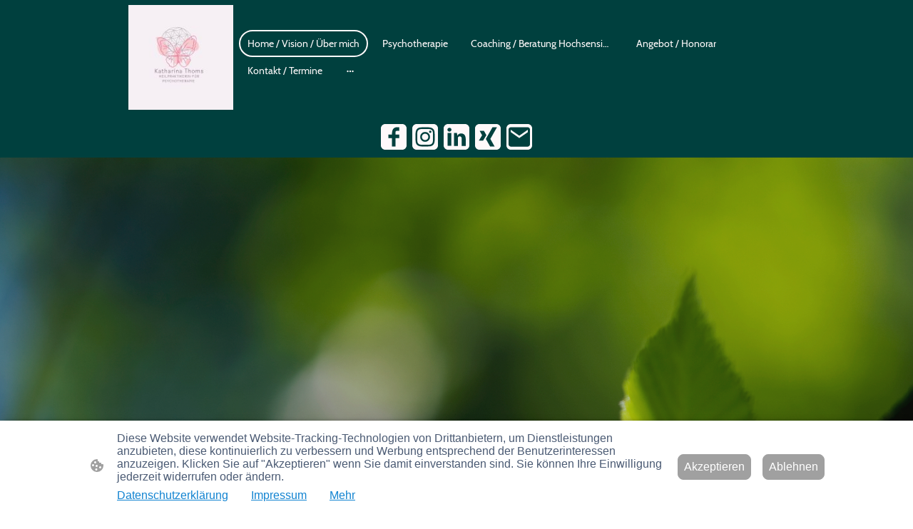

--- FILE ---
content_type: text/html; charset=UTF-8
request_url: https://www.psychotherapie-thoms.de/
body_size: 38439
content:
<!DOCTYPE html PUBLIC "-//W3C//DTD XHTML 1.1//EN"
   "http://www.w3.org/TR/xhtml11/DTD/xhtml11.dtd">
<html lang="de">
<head>
	<meta charset="UTF-8" />
	<meta name="viewport" content="width=device-width, initial-scale=1" />
	<link rel="profile" href="https://gmpg.org/xfn/11" />
	<title>Heilpraktikerin für Psychotherapie Thoms in Hannover Vision und Werte</title>
<meta name='robots' content='max-image-preview:large' />
	<style>img:is([sizes="auto" i], [sizes^="auto," i]) { contain-intrinsic-size: 3000px 1500px }</style>
	<link rel="alternate" type="application/rss+xml" title=" &raquo; Feed" href="https://www.psychotherapie-thoms.de/feed/" />
<link rel="alternate" type="application/rss+xml" title=" &raquo; Kommentar-Feed" href="https://www.psychotherapie-thoms.de/comments/feed/" />
<script type="text/javascript">
/* <![CDATA[ */
window._wpemojiSettings = {"baseUrl":"https:\/\/s.w.org\/images\/core\/emoji\/15.0.3\/72x72\/","ext":".png","svgUrl":"https:\/\/s.w.org\/images\/core\/emoji\/15.0.3\/svg\/","svgExt":".svg","source":{"concatemoji":"https:\/\/www.psychotherapie-thoms.de\/wp-includes\/js\/wp-emoji-release.min.js?ver=6.7.2"}};
/*! This file is auto-generated */
!function(i,n){var o,s,e;function c(e){try{var t={supportTests:e,timestamp:(new Date).valueOf()};sessionStorage.setItem(o,JSON.stringify(t))}catch(e){}}function p(e,t,n){e.clearRect(0,0,e.canvas.width,e.canvas.height),e.fillText(t,0,0);var t=new Uint32Array(e.getImageData(0,0,e.canvas.width,e.canvas.height).data),r=(e.clearRect(0,0,e.canvas.width,e.canvas.height),e.fillText(n,0,0),new Uint32Array(e.getImageData(0,0,e.canvas.width,e.canvas.height).data));return t.every(function(e,t){return e===r[t]})}function u(e,t,n){switch(t){case"flag":return n(e,"\ud83c\udff3\ufe0f\u200d\u26a7\ufe0f","\ud83c\udff3\ufe0f\u200b\u26a7\ufe0f")?!1:!n(e,"\ud83c\uddfa\ud83c\uddf3","\ud83c\uddfa\u200b\ud83c\uddf3")&&!n(e,"\ud83c\udff4\udb40\udc67\udb40\udc62\udb40\udc65\udb40\udc6e\udb40\udc67\udb40\udc7f","\ud83c\udff4\u200b\udb40\udc67\u200b\udb40\udc62\u200b\udb40\udc65\u200b\udb40\udc6e\u200b\udb40\udc67\u200b\udb40\udc7f");case"emoji":return!n(e,"\ud83d\udc26\u200d\u2b1b","\ud83d\udc26\u200b\u2b1b")}return!1}function f(e,t,n){var r="undefined"!=typeof WorkerGlobalScope&&self instanceof WorkerGlobalScope?new OffscreenCanvas(300,150):i.createElement("canvas"),a=r.getContext("2d",{willReadFrequently:!0}),o=(a.textBaseline="top",a.font="600 32px Arial",{});return e.forEach(function(e){o[e]=t(a,e,n)}),o}function t(e){var t=i.createElement("script");t.src=e,t.defer=!0,i.head.appendChild(t)}"undefined"!=typeof Promise&&(o="wpEmojiSettingsSupports",s=["flag","emoji"],n.supports={everything:!0,everythingExceptFlag:!0},e=new Promise(function(e){i.addEventListener("DOMContentLoaded",e,{once:!0})}),new Promise(function(t){var n=function(){try{var e=JSON.parse(sessionStorage.getItem(o));if("object"==typeof e&&"number"==typeof e.timestamp&&(new Date).valueOf()<e.timestamp+604800&&"object"==typeof e.supportTests)return e.supportTests}catch(e){}return null}();if(!n){if("undefined"!=typeof Worker&&"undefined"!=typeof OffscreenCanvas&&"undefined"!=typeof URL&&URL.createObjectURL&&"undefined"!=typeof Blob)try{var e="postMessage("+f.toString()+"("+[JSON.stringify(s),u.toString(),p.toString()].join(",")+"));",r=new Blob([e],{type:"text/javascript"}),a=new Worker(URL.createObjectURL(r),{name:"wpTestEmojiSupports"});return void(a.onmessage=function(e){c(n=e.data),a.terminate(),t(n)})}catch(e){}c(n=f(s,u,p))}t(n)}).then(function(e){for(var t in e)n.supports[t]=e[t],n.supports.everything=n.supports.everything&&n.supports[t],"flag"!==t&&(n.supports.everythingExceptFlag=n.supports.everythingExceptFlag&&n.supports[t]);n.supports.everythingExceptFlag=n.supports.everythingExceptFlag&&!n.supports.flag,n.DOMReady=!1,n.readyCallback=function(){n.DOMReady=!0}}).then(function(){return e}).then(function(){var e;n.supports.everything||(n.readyCallback(),(e=n.source||{}).concatemoji?t(e.concatemoji):e.wpemoji&&e.twemoji&&(t(e.twemoji),t(e.wpemoji)))}))}((window,document),window._wpemojiSettings);
/* ]]> */
</script>
<style id='wp-emoji-styles-inline-css' type='text/css'>

	img.wp-smiley, img.emoji {
		display: inline !important;
		border: none !important;
		box-shadow: none !important;
		height: 1em !important;
		width: 1em !important;
		margin: 0 0.07em !important;
		vertical-align: -0.1em !important;
		background: none !important;
		padding: 0 !important;
	}
</style>
<link rel='stylesheet' id='wp-block-library-css' href='https://www.psychotherapie-thoms.de/wp-content/plugins/gutenberg/build/block-library/style.css?ver=20.7.0' type='text/css' media='all' />
<style id='classic-theme-styles-inline-css' type='text/css'>
/*! This file is auto-generated */
.wp-block-button__link{color:#fff;background-color:#32373c;border-radius:9999px;box-shadow:none;text-decoration:none;padding:calc(.667em + 2px) calc(1.333em + 2px);font-size:1.125em}.wp-block-file__button{background:#32373c;color:#fff;text-decoration:none}
</style>
<link rel='stylesheet' id='go-x-post-editor-css' href='https://www.psychotherapie-thoms.de/wp-content/plugins/go-x-post-editor/src/index-fe.css?ver=1768989564' type='text/css' media='all' />
<link rel='stylesheet' id='gox-style-0-css' href='https://www.psychotherapie-thoms.de/wp-content/uploads/go-x/style.css?ver=1.0.6+f7a554876d' type='text/css' media='all' />
<style id='global-styles-inline-css' type='text/css'>
:root{--wp--preset--aspect-ratio--square: 1;--wp--preset--aspect-ratio--4-3: 4/3;--wp--preset--aspect-ratio--3-4: 3/4;--wp--preset--aspect-ratio--3-2: 3/2;--wp--preset--aspect-ratio--2-3: 2/3;--wp--preset--aspect-ratio--16-9: 16/9;--wp--preset--aspect-ratio--9-16: 9/16;--wp--preset--color--black: #000000;--wp--preset--color--cyan-bluish-gray: #abb8c3;--wp--preset--color--white: #ffffff;--wp--preset--color--pale-pink: #f78da7;--wp--preset--color--vivid-red: #cf2e2e;--wp--preset--color--luminous-vivid-orange: #ff6900;--wp--preset--color--luminous-vivid-amber: #fcb900;--wp--preset--color--light-green-cyan: #7bdcb5;--wp--preset--color--vivid-green-cyan: #00d084;--wp--preset--color--pale-cyan-blue: #8ed1fc;--wp--preset--color--vivid-cyan-blue: #0693e3;--wp--preset--color--vivid-purple: #9b51e0;--wp--preset--gradient--vivid-cyan-blue-to-vivid-purple: linear-gradient(135deg,rgba(6,147,227,1) 0%,rgb(155,81,224) 100%);--wp--preset--gradient--light-green-cyan-to-vivid-green-cyan: linear-gradient(135deg,rgb(122,220,180) 0%,rgb(0,208,130) 100%);--wp--preset--gradient--luminous-vivid-amber-to-luminous-vivid-orange: linear-gradient(135deg,rgba(252,185,0,1) 0%,rgba(255,105,0,1) 100%);--wp--preset--gradient--luminous-vivid-orange-to-vivid-red: linear-gradient(135deg,rgba(255,105,0,1) 0%,rgb(207,46,46) 100%);--wp--preset--gradient--very-light-gray-to-cyan-bluish-gray: linear-gradient(135deg,rgb(238,238,238) 0%,rgb(169,184,195) 100%);--wp--preset--gradient--cool-to-warm-spectrum: linear-gradient(135deg,rgb(74,234,220) 0%,rgb(151,120,209) 20%,rgb(207,42,186) 40%,rgb(238,44,130) 60%,rgb(251,105,98) 80%,rgb(254,248,76) 100%);--wp--preset--gradient--blush-light-purple: linear-gradient(135deg,rgb(255,206,236) 0%,rgb(152,150,240) 100%);--wp--preset--gradient--blush-bordeaux: linear-gradient(135deg,rgb(254,205,165) 0%,rgb(254,45,45) 50%,rgb(107,0,62) 100%);--wp--preset--gradient--luminous-dusk: linear-gradient(135deg,rgb(255,203,112) 0%,rgb(199,81,192) 50%,rgb(65,88,208) 100%);--wp--preset--gradient--pale-ocean: linear-gradient(135deg,rgb(255,245,203) 0%,rgb(182,227,212) 50%,rgb(51,167,181) 100%);--wp--preset--gradient--electric-grass: linear-gradient(135deg,rgb(202,248,128) 0%,rgb(113,206,126) 100%);--wp--preset--gradient--midnight: linear-gradient(135deg,rgb(2,3,129) 0%,rgb(40,116,252) 100%);--wp--preset--font-size--small: 13px;--wp--preset--font-size--medium: 20px;--wp--preset--font-size--large: 36px;--wp--preset--font-size--x-large: 42px;--wp--preset--spacing--20: 0.44rem;--wp--preset--spacing--30: 0.67rem;--wp--preset--spacing--40: 1rem;--wp--preset--spacing--50: 1.5rem;--wp--preset--spacing--60: 2.25rem;--wp--preset--spacing--70: 3.38rem;--wp--preset--spacing--80: 5.06rem;--wp--preset--shadow--natural: 6px 6px 9px rgba(0, 0, 0, 0.2);--wp--preset--shadow--deep: 12px 12px 50px rgba(0, 0, 0, 0.4);--wp--preset--shadow--sharp: 6px 6px 0px rgba(0, 0, 0, 0.2);--wp--preset--shadow--outlined: 6px 6px 0px -3px rgba(255, 255, 255, 1), 6px 6px rgba(0, 0, 0, 1);--wp--preset--shadow--crisp: 6px 6px 0px rgba(0, 0, 0, 1);}:where(.is-layout-flex){gap: 0.5em;}:where(.is-layout-grid){gap: 0.5em;}body .is-layout-flex{display: flex;}.is-layout-flex{flex-wrap: wrap;align-items: center;}.is-layout-flex > :is(*, div){margin: 0;}body .is-layout-grid{display: grid;}.is-layout-grid > :is(*, div){margin: 0;}:where(.wp-block-columns.is-layout-flex){gap: 2em;}:where(.wp-block-columns.is-layout-grid){gap: 2em;}:where(.wp-block-post-template.is-layout-flex){gap: 1.25em;}:where(.wp-block-post-template.is-layout-grid){gap: 1.25em;}.has-black-color{color: var(--wp--preset--color--black) !important;}.has-cyan-bluish-gray-color{color: var(--wp--preset--color--cyan-bluish-gray) !important;}.has-white-color{color: var(--wp--preset--color--white) !important;}.has-pale-pink-color{color: var(--wp--preset--color--pale-pink) !important;}.has-vivid-red-color{color: var(--wp--preset--color--vivid-red) !important;}.has-luminous-vivid-orange-color{color: var(--wp--preset--color--luminous-vivid-orange) !important;}.has-luminous-vivid-amber-color{color: var(--wp--preset--color--luminous-vivid-amber) !important;}.has-light-green-cyan-color{color: var(--wp--preset--color--light-green-cyan) !important;}.has-vivid-green-cyan-color{color: var(--wp--preset--color--vivid-green-cyan) !important;}.has-pale-cyan-blue-color{color: var(--wp--preset--color--pale-cyan-blue) !important;}.has-vivid-cyan-blue-color{color: var(--wp--preset--color--vivid-cyan-blue) !important;}.has-vivid-purple-color{color: var(--wp--preset--color--vivid-purple) !important;}.has-black-background-color{background-color: var(--wp--preset--color--black) !important;}.has-cyan-bluish-gray-background-color{background-color: var(--wp--preset--color--cyan-bluish-gray) !important;}.has-white-background-color{background-color: var(--wp--preset--color--white) !important;}.has-pale-pink-background-color{background-color: var(--wp--preset--color--pale-pink) !important;}.has-vivid-red-background-color{background-color: var(--wp--preset--color--vivid-red) !important;}.has-luminous-vivid-orange-background-color{background-color: var(--wp--preset--color--luminous-vivid-orange) !important;}.has-luminous-vivid-amber-background-color{background-color: var(--wp--preset--color--luminous-vivid-amber) !important;}.has-light-green-cyan-background-color{background-color: var(--wp--preset--color--light-green-cyan) !important;}.has-vivid-green-cyan-background-color{background-color: var(--wp--preset--color--vivid-green-cyan) !important;}.has-pale-cyan-blue-background-color{background-color: var(--wp--preset--color--pale-cyan-blue) !important;}.has-vivid-cyan-blue-background-color{background-color: var(--wp--preset--color--vivid-cyan-blue) !important;}.has-vivid-purple-background-color{background-color: var(--wp--preset--color--vivid-purple) !important;}.has-black-border-color{border-color: var(--wp--preset--color--black) !important;}.has-cyan-bluish-gray-border-color{border-color: var(--wp--preset--color--cyan-bluish-gray) !important;}.has-white-border-color{border-color: var(--wp--preset--color--white) !important;}.has-pale-pink-border-color{border-color: var(--wp--preset--color--pale-pink) !important;}.has-vivid-red-border-color{border-color: var(--wp--preset--color--vivid-red) !important;}.has-luminous-vivid-orange-border-color{border-color: var(--wp--preset--color--luminous-vivid-orange) !important;}.has-luminous-vivid-amber-border-color{border-color: var(--wp--preset--color--luminous-vivid-amber) !important;}.has-light-green-cyan-border-color{border-color: var(--wp--preset--color--light-green-cyan) !important;}.has-vivid-green-cyan-border-color{border-color: var(--wp--preset--color--vivid-green-cyan) !important;}.has-pale-cyan-blue-border-color{border-color: var(--wp--preset--color--pale-cyan-blue) !important;}.has-vivid-cyan-blue-border-color{border-color: var(--wp--preset--color--vivid-cyan-blue) !important;}.has-vivid-purple-border-color{border-color: var(--wp--preset--color--vivid-purple) !important;}.has-vivid-cyan-blue-to-vivid-purple-gradient-background{background: var(--wp--preset--gradient--vivid-cyan-blue-to-vivid-purple) !important;}.has-light-green-cyan-to-vivid-green-cyan-gradient-background{background: var(--wp--preset--gradient--light-green-cyan-to-vivid-green-cyan) !important;}.has-luminous-vivid-amber-to-luminous-vivid-orange-gradient-background{background: var(--wp--preset--gradient--luminous-vivid-amber-to-luminous-vivid-orange) !important;}.has-luminous-vivid-orange-to-vivid-red-gradient-background{background: var(--wp--preset--gradient--luminous-vivid-orange-to-vivid-red) !important;}.has-very-light-gray-to-cyan-bluish-gray-gradient-background{background: var(--wp--preset--gradient--very-light-gray-to-cyan-bluish-gray) !important;}.has-cool-to-warm-spectrum-gradient-background{background: var(--wp--preset--gradient--cool-to-warm-spectrum) !important;}.has-blush-light-purple-gradient-background{background: var(--wp--preset--gradient--blush-light-purple) !important;}.has-blush-bordeaux-gradient-background{background: var(--wp--preset--gradient--blush-bordeaux) !important;}.has-luminous-dusk-gradient-background{background: var(--wp--preset--gradient--luminous-dusk) !important;}.has-pale-ocean-gradient-background{background: var(--wp--preset--gradient--pale-ocean) !important;}.has-electric-grass-gradient-background{background: var(--wp--preset--gradient--electric-grass) !important;}.has-midnight-gradient-background{background: var(--wp--preset--gradient--midnight) !important;}.has-small-font-size{font-size: var(--wp--preset--font-size--small) !important;}.has-medium-font-size{font-size: var(--wp--preset--font-size--medium) !important;}.has-large-font-size{font-size: var(--wp--preset--font-size--large) !important;}.has-x-large-font-size{font-size: var(--wp--preset--font-size--x-large) !important;}
:where(.wp-block-columns.is-layout-flex){gap: 2em;}:where(.wp-block-columns.is-layout-grid){gap: 2em;}
:root :where(.wp-block-pullquote){font-size: 1.5em;line-height: 1.6;}
:where(.wp-block-post-template.is-layout-flex){gap: 1.25em;}:where(.wp-block-post-template.is-layout-grid){gap: 1.25em;}
</style>
<script type="text/javascript" src="https://www.psychotherapie-thoms.de/wp-content/plugins/gutenberg/build/hooks/index.min.js?ver=84e753e2b66eb7028d38" id="wp-hooks-js"></script>
<script type="text/javascript" src="https://www.psychotherapie-thoms.de/wp-content/plugins/gutenberg/build/i18n/index.min.js?ver=bd5a2533e717a1043151" id="wp-i18n-js"></script>
<script type="text/javascript" id="wp-i18n-js-after">
/* <![CDATA[ */
wp.i18n.setLocaleData( { 'text direction\u0004ltr': [ 'ltr' ] } );
/* ]]> */
</script>
<link rel="https://api.w.org/" href="https://www.psychotherapie-thoms.de/wp-json/" /><link rel="alternate" title="JSON" type="application/json" href="https://www.psychotherapie-thoms.de/wp-json/wp/v2/pages/5727" /><link rel="EditURI" type="application/rsd+xml" title="RSD" href="https://www.psychotherapie-thoms.de/xmlrpc.php?rsd" />
<meta name="generator" content="MyWebsite NOW" />
<link rel="canonical" href="https://www.psychotherapie-thoms.de/" />
<link rel='shortlink' href='https://www.psychotherapie-thoms.de/' />
<link rel="alternate" title="oEmbed (JSON)" type="application/json+oembed" href="https://www.psychotherapie-thoms.de/wp-json/oembed/1.0/embed?url=https%3A%2F%2Fwww.psychotherapie-thoms.de%2F" />
<link rel="alternate" title="oEmbed (XML)" type="text/xml+oembed" href="https://www.psychotherapie-thoms.de/wp-json/oembed/1.0/embed?url=https%3A%2F%2Fwww.psychotherapie-thoms.de%2F&#038;format=xml" />
				<script>
					window.goxwpDeployment=true;
				</script>
	<script type="application/ld+json">
                    {"@context":"https://schema.org","@type":"LocalBusiness","address":{"@type":"PostalAddress","addressLocality":"Hannover","streetAddress":"Jakobistraße 6","addressRegion":null},"telephone":"49 1778994945","logo":"/-_-/resources/images/files/50bf7151-768e-4361-aaae-8cb5a640e2b1/0b9fe35f-98c1-4c51-b076-827b2d835ef6?o=rs:fill:500:500:1:1/g:sm/","url":"https://psychotherapie-thoms.de","longitude":9.749358899999997,"latitude":52.3889948,"name":"Katharina Thoms, Heilpraktikerin für Psychotherapie","sameAs":["","","","https://www.facebook.com/profile.php?id=100090169267718","https://www.linkedin.com/in/katharina-thoms-5659a8270/","https://www.instagram.com/glaubdirbesseres/"],"openingHours":["Mo 14:00-21:00","Tu ","We ","Th ","Fr ","Sa 09:00-14:00","Su "],"email":"katharina.thoms@psychotherapie-thoms.de","founder":"Anna Katharina Thoms"}
                </script><meta name="google-site-verification" content="w-TVzXbkCCN8y1-qHm8VHrNr1fK2wjQtINVUcT5jQug" />
<meta name="description" content="Heilpraktikerin für Psychotherapie Katharina Thoms | Entdecken und verändern Sie Ihre negativen Glaubenssätze und legen Sie damit die Grundlage für ein glücklicheres und selbstbestimmteres  Leben. Therapie und Coaching mit Schematherapie und Hypnose. Für mehr Selbstwert und Selbstvertrauen, bessere Emotionsregulation und zufriedenstellendere Beziehungsgestaltung." >
<meta name="keywords" content="Therapie, Coaching, Hannover, List, Lister Meile, Thoms, Schematherapie, Hypnose, Hypnotherapie, Selbstwert, innerer Kritiker, Psychotherapie, Persönlichkeitsstörungen, Ängste, Beziehungsprobleme, Modusmodell, Glaubenssätze"/>
<meta name="author" content="Anna Katharina Thoms" />
<meta name="robots" content="index,follow" />
<link rel="icon" href="/wp-content/uploads/go-x/u/c72df1bb-dcb9-4982-9eb2-d968a7551772/w16,h16,rtfit,bg,el1,ex1,fico/image.ico" type="image/x-icon" /><meta  name="description" content="Heilpraktikerin für Psychotherapie. Kognitive Verhaltenstherapie: Schematherapie; Hypnose. In Hannover. Selbstwertstärkung. Therapie &amp; Coaching."/><meta  property="og:image" content="https://psychotherapie-thoms.de/wp-content/uploads/go-x/u/d3ce0aef-9a4e-4593-aa6d-11b239a45311/image-1200x800.jpg"/><link rel="shortcut icon" href="/wp-content/uploads/go-x/u/c72df1bb-dcb9-4982-9eb2-d968a7551772/w16,h16,rtfit,bg,el1,ex1,fico/image.ico?v=1757701898939" type="image/x-icon" /><link rel="icon" href="/wp-content/uploads/go-x/u/c72df1bb-dcb9-4982-9eb2-d968a7551772/w16,h16,rtfit,bg,el1,ex1,fico/image.ico?v=1757701898939" type="image/x-icon" /><link rel="apple-touch-icon" sizes="180x180" href="/wp-content/uploads/go-x/u/c72df1bb-dcb9-4982-9eb2-d968a7551772/w180,h180,rtfit,bgdde1e5,el1,ex1,fpng/image.png?v=1757701898939" type="image/png" /><link rel="icon" type="image/png" sizes="32x32" href="/wp-content/uploads/go-x/u/c72df1bb-dcb9-4982-9eb2-d968a7551772/w32,h32,rtfit,bg,el1,ex1,fpng/image.png?v=1757701898939" type="image/png" /><link rel="icon" type="image/png" sizes="192x192" href="/wp-content/uploads/go-x/u/c72df1bb-dcb9-4982-9eb2-d968a7551772/w192,h192,rtfit,bg,el1,ex1,fpng/image.png?v=1757701898939" type="image/png" /><link rel="icon" type="image/png" sizes="16x16" href="/wp-content/uploads/go-x/u/c72df1bb-dcb9-4982-9eb2-d968a7551772/w16,h16,rtfit,bg,el1,ex1,fpng/image.png?v=1757701898939" type="image/png" />		<style type="text/css" id="wp-custom-css">
			:root{--font-family:SourceSansPro;--font-size:16px;--font-weight:normal;--word-wrap:break-word;--overflow-wrap:break-word;--font-style:normal;--text-decoration:none;--letter-spacing:normal;--line-height:normal;--text-transform:none;--font-family-button:SourceSansPro;--font-size-button:16px;--font-weight-button:normal;--word-wrap-button:break-word;--overflow-wrap-button:break-word;--font-style-button:normal;--text-decoration-button:none;--letter-spacing-button:normal;--line-height-button:normal;--text-transform-button:none;--button-background-color:#85c50c;--button-color-primary:#2c2c2c;--button-color-link:#85c50c;--button-color-ghost:#85c50c;--form-button-palette-color:#72a909;--form-body-text-color:#fef9fa;--form-button-contrast-color:#85c50c;--form-captcha-bg-color:#fff;--form-captcha-text-color:#000000;--form-contrast-error-color:rgb(206, 9, 9);--form-error-color:rgb(255, 176, 176);--form-error-color-important:rgb(255, 176, 176)!important;--form-higher-button-contrast-color:#2c2c2c;--form-module-active-color-body-text:#fef9fa;--form-module-active-color-button:#85c50c;--form-padding:12px 16px;--form-success-color:rgb(170, 211, 171);--form-module-active-color-body-text-fade-02:rgba(254, 249, 250, 0.2);--form-module-active-color-body-text-fade-01:rgba(254, 249, 250, 0.1);--form-button-contrast-color-fade-01:rgba(133, 197, 12, 0.1);--form-button-contrast-color-fade-09:rgba(133, 197, 12, 0.9);--form-button-palette-color-fade-09:rgba(114, 169, 9, 0.9);--form-checkbox-svg:url('[data-uri]');--form-checkbox-size:16px;--form-checkbox-icon-size:20px}.formCapOverlay{position:fixed;z-index:1000;left:0;top:0;width:100%;height:100%;background-color:rgba(0,0,0,.65);display:none}.showElement{display:block}.hideElement{display:none}.refreshBtn{cursor:pointer;opacity:.5}.capSendBtn{align-self:center;margin:24px 0}.capImgContainer{width:133px;height:50px;overflow:hidden;margin-right:8px}.capContainer+input{min-width:310px}.formCapModal{background-color:#fff;position:fixed;left:50%;top:50%;transform:translate(-50%,-50%);padding:0 32px;pointer-events:none;opacity:0;transition:all .3s ease-in-out;z-index:1001}.showModal{opacity:1;pointer-events:auto}.formCapContainer{display:flex;flex-direction:column;text-align:center}.comboContainer{display:flex;align-items:center;justify-content:space-around;flex-wrap:wrap}.capContainer{display:flex;align-items:center}.error{color:#ce0909;border-color:#ce0909}.loader{display:inline-block;width:80px;height:80px;position:absolute;top:50%;left:50%;transform:translate(-50%,-50%)}.loader:after{content:" ";display:block;width:64px;height:64px;margin:8px;border-radius:50%;border:6px solid #000;border-color:#000 transparent #000 transparent;animation:loader 1.2s linear infinite}@keyframes loader{0%{transform:rotate(0)}100%{transform:rotate(360deg)}}@font-face{src:url(/wp-content/themes/gox/public/fonts/PlayfairDisplay-latin_latin-ext-regular.eot);src:local("PlayfairDisplay Regular"),local("PlayfairDisplay-Regular");src:url(/wp-content/themes/gox/public/fonts/PlayfairDisplay-latin_latin-ext-regular.eot?#iefix) format("embedded-opentype");src:url(/wp-content/themes/gox/public/fonts/PlayfairDisplay-latin_latin-ext-regular.woff2) format("woff2");src:url(/wp-content/themes/gox/public/fonts/PlayfairDisplay-latin_latin-ext-regular.woff) format("woff");src:url(/wp-content/themes/gox/public/fonts/PlayfairDisplay-latin_latin-ext-regular.ttf) format("truetype");src:url(/wp-content/themes/gox/public/fonts/PlayfairDisplay-latin_latin-ext-regular.svg#PlayfairDisplay) format("svg");font-family:PlayfairDisplay;font-style:normal;font-weight:400;src:url(/wp-content/themes/gox/public/fonts/PlayfairDisplay-latin_latin-ext-regular.woff) format("woff")}@font-face{src:url(/wp-content/themes/gox/public/fonts/PlayfairDisplay-latin_latin-ext-italic.eot);src:local("PlayfairDisplay Italic"),local("PlayfairDisplay-Italic");src:url(/wp-content/themes/gox/public/fonts/PlayfairDisplay-latin_latin-ext-italic.eot?#iefix) format("embedded-opentype");src:url(/wp-content/themes/gox/public/fonts/PlayfairDisplay-latin_latin-ext-italic.woff2) format("woff2");src:url(/wp-content/themes/gox/public/fonts/PlayfairDisplay-latin_latin-ext-italic.woff) format("woff");src:url(/wp-content/themes/gox/public/fonts/PlayfairDisplay-latin_latin-ext-italic.ttf) format("truetype");src:url(/wp-content/themes/gox/public/fonts/PlayfairDisplay-latin_latin-ext-italic.svg#PlayfairDisplay) format("svg");font-family:PlayfairDisplay;font-style:italic;font-weight:400;src:url(/wp-content/themes/gox/public/fonts/PlayfairDisplay-latin_latin-ext-italic.woff) format("woff")}@font-face{src:url(/wp-content/themes/gox/public/fonts/PlayfairDisplay-latin_latin-ext-600.eot);src:local("PlayfairDisplay SemiBold"),local("PlayfairDisplay-SemiBold");src:url(/wp-content/themes/gox/public/fonts/PlayfairDisplay-latin_latin-ext-600.eot?#iefix) format("embedded-opentype");src:url(/wp-content/themes/gox/public/fonts/PlayfairDisplay-latin_latin-ext-600.woff2) format("woff2");src:url(/wp-content/themes/gox/public/fonts/PlayfairDisplay-latin_latin-ext-600.woff) format("woff");src:url(/wp-content/themes/gox/public/fonts/PlayfairDisplay-latin_latin-ext-600.ttf) format("truetype");src:url(/wp-content/themes/gox/public/fonts/PlayfairDisplay-latin_latin-ext-600.svg#PlayfairDisplay) format("svg");font-family:PlayfairDisplay;font-style:normal;font-weight:600;src:url(/wp-content/themes/gox/public/fonts/PlayfairDisplay-latin_latin-ext-600.woff) format("woff")}@font-face{src:url(/wp-content/themes/gox/public/fonts/PlayfairDisplay-latin_latin-ext-600italic.eot);src:local("PlayfairDisplay SemiBoldItalic"),local("PlayfairDisplay-SemiBoldItalic");src:url(/wp-content/themes/gox/public/fonts/PlayfairDisplay-latin_latin-ext-600italic.eot?#iefix) format("embedded-opentype");src:url(/wp-content/themes/gox/public/fonts/PlayfairDisplay-latin_latin-ext-600italic.woff2) format("woff2");src:url(/wp-content/themes/gox/public/fonts/PlayfairDisplay-latin_latin-ext-600italic.woff) format("woff");src:url(/wp-content/themes/gox/public/fonts/PlayfairDisplay-latin_latin-ext-600italic.ttf) format("truetype");src:url(/wp-content/themes/gox/public/fonts/PlayfairDisplay-latin_latin-ext-600italic.svg#PlayfairDisplay) format("svg");font-family:PlayfairDisplay;font-style:italic;font-weight:600;src:url(/wp-content/themes/gox/public/fonts/PlayfairDisplay-latin_latin-ext-600italic.woff) format("woff")}@font-face{src:url(/wp-content/themes/gox/public/fonts/PlayfairDisplay-latin_latin-ext-700.eot);src:local("PlayfairDisplay Bold"),local("PlayfairDisplay-Bold");src:url(/wp-content/themes/gox/public/fonts/PlayfairDisplay-latin_latin-ext-700.eot?#iefix) format("embedded-opentype");src:url(/wp-content/themes/gox/public/fonts/PlayfairDisplay-latin_latin-ext-700.woff2) format("woff2");src:url(/wp-content/themes/gox/public/fonts/PlayfairDisplay-latin_latin-ext-700.woff) format("woff");src:url(/wp-content/themes/gox/public/fonts/PlayfairDisplay-latin_latin-ext-700.ttf) format("truetype");src:url(/wp-content/themes/gox/public/fonts/PlayfairDisplay-latin_latin-ext-700.svg#PlayfairDisplay) format("svg");font-family:PlayfairDisplay;font-style:normal;font-weight:700;src:url(/wp-content/themes/gox/public/fonts/PlayfairDisplay-latin_latin-ext-700.woff) format("woff")}@font-face{src:url(/wp-content/themes/gox/public/fonts/PlayfairDisplay-latin_latin-ext-700italic.eot);src:local("PlayfairDisplay BoldItalic"),local("PlayfairDisplay-BoldItalic");src:url(/wp-content/themes/gox/public/fonts/PlayfairDisplay-latin_latin-ext-700italic.eot?#iefix) format("embedded-opentype");src:url(/wp-content/themes/gox/public/fonts/PlayfairDisplay-latin_latin-ext-700italic.woff2) format("woff2");src:url(/wp-content/themes/gox/public/fonts/PlayfairDisplay-latin_latin-ext-700italic.woff) format("woff");src:url(/wp-content/themes/gox/public/fonts/PlayfairDisplay-latin_latin-ext-700italic.ttf) format("truetype");src:url(/wp-content/themes/gox/public/fonts/PlayfairDisplay-latin_latin-ext-700italic.svg#PlayfairDisplay) format("svg");font-family:PlayfairDisplay;font-style:italic;font-weight:700;src:url(/wp-content/themes/gox/public/fonts/PlayfairDisplay-latin_latin-ext-700italic.woff) format("woff")}@font-face{src:url(/wp-content/themes/gox/public/fonts/PlayfairDisplay-latin_latin-ext-800.eot);src:local("PlayfairDisplay ExtraBold"),local("PlayfairDisplay-ExtraBold");src:url(/wp-content/themes/gox/public/fonts/PlayfairDisplay-latin_latin-ext-800.eot?#iefix) format("embedded-opentype");src:url(/wp-content/themes/gox/public/fonts/PlayfairDisplay-latin_latin-ext-800.woff2) format("woff2");src:url(/wp-content/themes/gox/public/fonts/PlayfairDisplay-latin_latin-ext-800.woff) format("woff");src:url(/wp-content/themes/gox/public/fonts/PlayfairDisplay-latin_latin-ext-800.ttf) format("truetype");src:url(/wp-content/themes/gox/public/fonts/PlayfairDisplay-latin_latin-ext-800.svg#PlayfairDisplay) format("svg");font-family:PlayfairDisplay;font-style:normal;font-weight:800;src:url(/wp-content/themes/gox/public/fonts/PlayfairDisplay-latin_latin-ext-800.woff) format("woff")}@font-face{src:url(/wp-content/themes/gox/public/fonts/PlayfairDisplay-latin_latin-ext-800italic.eot);src:local("PlayfairDisplay ExtraBoldItalic"),local("PlayfairDisplay-ExtraBoldItalic");src:url(/wp-content/themes/gox/public/fonts/PlayfairDisplay-latin_latin-ext-800italic.eot?#iefix) format("embedded-opentype");src:url(/wp-content/themes/gox/public/fonts/PlayfairDisplay-latin_latin-ext-800italic.woff2) format("woff2");src:url(/wp-content/themes/gox/public/fonts/PlayfairDisplay-latin_latin-ext-800italic.woff) format("woff");src:url(/wp-content/themes/gox/public/fonts/PlayfairDisplay-latin_latin-ext-800italic.ttf) format("truetype");src:url(/wp-content/themes/gox/public/fonts/PlayfairDisplay-latin_latin-ext-800italic.svg#PlayfairDisplay) format("svg");font-family:PlayfairDisplay;font-style:italic;font-weight:800;src:url(/wp-content/themes/gox/public/fonts/PlayfairDisplay-latin_latin-ext-800italic.woff) format("woff")}@font-face{src:url(/wp-content/themes/gox/public/fonts/PlayfairDisplay-latin_latin-ext-900.eot);src:local("PlayfairDisplay Black"),local("PlayfairDisplay-Black");src:url(/wp-content/themes/gox/public/fonts/PlayfairDisplay-latin_latin-ext-900.eot?#iefix) format("embedded-opentype");src:url(/wp-content/themes/gox/public/fonts/PlayfairDisplay-latin_latin-ext-900.woff2) format("woff2");src:url(/wp-content/themes/gox/public/fonts/PlayfairDisplay-latin_latin-ext-900.woff) format("woff");src:url(/wp-content/themes/gox/public/fonts/PlayfairDisplay-latin_latin-ext-900.ttf) format("truetype");src:url(/wp-content/themes/gox/public/fonts/PlayfairDisplay-latin_latin-ext-900.svg#PlayfairDisplay) format("svg");font-family:PlayfairDisplay;font-style:normal;font-weight:900;src:url(/wp-content/themes/gox/public/fonts/PlayfairDisplay-latin_latin-ext-900.woff) format("woff")}@font-face{src:url(/wp-content/themes/gox/public/fonts/PlayfairDisplay-latin_latin-ext-900italic.eot);src:local("PlayfairDisplay BlackItalic"),local("PlayfairDisplay-BlackItalic");src:url(/wp-content/themes/gox/public/fonts/PlayfairDisplay-latin_latin-ext-900italic.eot?#iefix) format("embedded-opentype");src:url(/wp-content/themes/gox/public/fonts/PlayfairDisplay-latin_latin-ext-900italic.woff2) format("woff2");src:url(/wp-content/themes/gox/public/fonts/PlayfairDisplay-latin_latin-ext-900italic.woff) format("woff");src:url(/wp-content/themes/gox/public/fonts/PlayfairDisplay-latin_latin-ext-900italic.ttf) format("truetype");src:url(/wp-content/themes/gox/public/fonts/PlayfairDisplay-latin_latin-ext-900italic.svg#PlayfairDisplay) format("svg");font-family:PlayfairDisplay;font-style:italic;font-weight:900;src:url(/wp-content/themes/gox/public/fonts/PlayfairDisplay-latin_latin-ext-900italic.woff) format("woff")}@font-face{src:url(/wp-content/themes/gox/public/fonts/SourceSansPro-latin_latin-ext-200.eot);src:local("SourceSansPro ExtraLight"),local("SourceSansPro-ExtraLight");src:url(/wp-content/themes/gox/public/fonts/SourceSansPro-latin_latin-ext-200.eot?#iefix) format("embedded-opentype");src:url(/wp-content/themes/gox/public/fonts/SourceSansPro-latin_latin-ext-200.woff2) format("woff2");src:url(/wp-content/themes/gox/public/fonts/SourceSansPro-latin_latin-ext-200.woff) format("woff");src:url(/wp-content/themes/gox/public/fonts/SourceSansPro-latin_latin-ext-200.ttf) format("truetype");src:url(/wp-content/themes/gox/public/fonts/SourceSansPro-latin_latin-ext-200.svg#SourceSansPro) format("svg");font-family:SourceSansPro;font-style:normal;font-weight:200;src:url(/wp-content/themes/gox/public/fonts/SourceSansPro-latin_latin-ext-200.woff) format("woff")}@font-face{src:url(/wp-content/themes/gox/public/fonts/SourceSansPro-latin_latin-ext-200italic.eot);src:local("SourceSansPro ExtraLightItalic"),local("SourceSansPro-ExtraLightItalic");src:url(/wp-content/themes/gox/public/fonts/SourceSansPro-latin_latin-ext-200italic.eot?#iefix) format("embedded-opentype");src:url(/wp-content/themes/gox/public/fonts/SourceSansPro-latin_latin-ext-200italic.woff2) format("woff2");src:url(/wp-content/themes/gox/public/fonts/SourceSansPro-latin_latin-ext-200italic.woff) format("woff");src:url(/wp-content/themes/gox/public/fonts/SourceSansPro-latin_latin-ext-200italic.ttf) format("truetype");src:url(/wp-content/themes/gox/public/fonts/SourceSansPro-latin_latin-ext-200italic.svg#SourceSansPro) format("svg");font-family:SourceSansPro;font-style:italic;font-weight:200;src:url(/wp-content/themes/gox/public/fonts/SourceSansPro-latin_latin-ext-200italic.woff) format("woff")}@font-face{src:url(/wp-content/themes/gox/public/fonts/SourceSansPro-latin_latin-ext-300.eot);src:local("SourceSansPro Light"),local("SourceSansPro-Light");src:url(/wp-content/themes/gox/public/fonts/SourceSansPro-latin_latin-ext-300.eot?#iefix) format("embedded-opentype");src:url(/wp-content/themes/gox/public/fonts/SourceSansPro-latin_latin-ext-300.woff2) format("woff2");src:url(/wp-content/themes/gox/public/fonts/SourceSansPro-latin_latin-ext-300.woff) format("woff");src:url(/wp-content/themes/gox/public/fonts/SourceSansPro-latin_latin-ext-300.ttf) format("truetype");src:url(/wp-content/themes/gox/public/fonts/SourceSansPro-latin_latin-ext-300.svg#SourceSansPro) format("svg");font-family:SourceSansPro;font-style:normal;font-weight:300;src:url(/wp-content/themes/gox/public/fonts/SourceSansPro-latin_latin-ext-300.woff) format("woff")}@font-face{src:url(/wp-content/themes/gox/public/fonts/SourceSansPro-latin_latin-ext-300italic.eot);src:local("SourceSansPro LightItalic"),local("SourceSansPro-LightItalic");src:url(/wp-content/themes/gox/public/fonts/SourceSansPro-latin_latin-ext-300italic.eot?#iefix) format("embedded-opentype");src:url(/wp-content/themes/gox/public/fonts/SourceSansPro-latin_latin-ext-300italic.woff2) format("woff2");src:url(/wp-content/themes/gox/public/fonts/SourceSansPro-latin_latin-ext-300italic.woff) format("woff");src:url(/wp-content/themes/gox/public/fonts/SourceSansPro-latin_latin-ext-300italic.ttf) format("truetype");src:url(/wp-content/themes/gox/public/fonts/SourceSansPro-latin_latin-ext-300italic.svg#SourceSansPro) format("svg");font-family:SourceSansPro;font-style:italic;font-weight:300;src:url(/wp-content/themes/gox/public/fonts/SourceSansPro-latin_latin-ext-300italic.woff) format("woff")}@font-face{src:url(/wp-content/themes/gox/public/fonts/SourceSansPro-latin_latin-ext-regular.eot);src:local("SourceSansPro Regular"),local("SourceSansPro-Regular");src:url(/wp-content/themes/gox/public/fonts/SourceSansPro-latin_latin-ext-regular.eot?#iefix) format("embedded-opentype");src:url(/wp-content/themes/gox/public/fonts/SourceSansPro-latin_latin-ext-regular.woff2) format("woff2");src:url(/wp-content/themes/gox/public/fonts/SourceSansPro-latin_latin-ext-regular.woff) format("woff");src:url(/wp-content/themes/gox/public/fonts/SourceSansPro-latin_latin-ext-regular.ttf) format("truetype");src:url(/wp-content/themes/gox/public/fonts/SourceSansPro-latin_latin-ext-regular.svg#SourceSansPro) format("svg");font-family:SourceSansPro;font-style:normal;font-weight:400;src:url(/wp-content/themes/gox/public/fonts/SourceSansPro-latin_latin-ext-regular.woff) format("woff")}@font-face{src:url(/wp-content/themes/gox/public/fonts/SourceSansPro-latin_latin-ext-600.eot);src:local("SourceSansPro SemiBold"),local("SourceSansPro-SemiBold");src:url(/wp-content/themes/gox/public/fonts/SourceSansPro-latin_latin-ext-600.eot?#iefix) format("embedded-opentype");src:url(/wp-content/themes/gox/public/fonts/SourceSansPro-latin_latin-ext-600.woff2) format("woff2");src:url(/wp-content/themes/gox/public/fonts/SourceSansPro-latin_latin-ext-600.woff) format("woff");src:url(/wp-content/themes/gox/public/fonts/SourceSansPro-latin_latin-ext-600.ttf) format("truetype");src:url(/wp-content/themes/gox/public/fonts/SourceSansPro-latin_latin-ext-600.svg#SourceSansPro) format("svg");font-family:SourceSansPro;font-style:normal;font-weight:600;src:url(/wp-content/themes/gox/public/fonts/SourceSansPro-latin_latin-ext-600.woff) format("woff")}@font-face{src:url(/wp-content/themes/gox/public/fonts/SourceSansPro-latin_latin-ext-600italic.eot);src:local("SourceSansPro SemiBoldItalic"),local("SourceSansPro-SemiBoldItalic");src:url(/wp-content/themes/gox/public/fonts/SourceSansPro-latin_latin-ext-600italic.eot?#iefix) format("embedded-opentype");src:url(/wp-content/themes/gox/public/fonts/SourceSansPro-latin_latin-ext-600italic.woff2) format("woff2");src:url(/wp-content/themes/gox/public/fonts/SourceSansPro-latin_latin-ext-600italic.woff) format("woff");src:url(/wp-content/themes/gox/public/fonts/SourceSansPro-latin_latin-ext-600italic.ttf) format("truetype");src:url(/wp-content/themes/gox/public/fonts/SourceSansPro-latin_latin-ext-600italic.svg#SourceSansPro) format("svg");font-family:SourceSansPro;font-style:italic;font-weight:600;src:url(/wp-content/themes/gox/public/fonts/SourceSansPro-latin_latin-ext-600italic.woff) format("woff")}@font-face{src:url(/wp-content/themes/gox/public/fonts/SourceSansPro-latin_latin-ext-700.eot);src:local("SourceSansPro Bold"),local("SourceSansPro-Bold");src:url(/wp-content/themes/gox/public/fonts/SourceSansPro-latin_latin-ext-700.eot?#iefix) format("embedded-opentype");src:url(/wp-content/themes/gox/public/fonts/SourceSansPro-latin_latin-ext-700.woff2) format("woff2");src:url(/wp-content/themes/gox/public/fonts/SourceSansPro-latin_latin-ext-700.woff) format("woff");src:url(/wp-content/themes/gox/public/fonts/SourceSansPro-latin_latin-ext-700.ttf) format("truetype");src:url(/wp-content/themes/gox/public/fonts/SourceSansPro-latin_latin-ext-700.svg#SourceSansPro) format("svg");font-family:SourceSansPro;font-style:normal;font-weight:700;src:url(/wp-content/themes/gox/public/fonts/SourceSansPro-latin_latin-ext-700.woff) format("woff")}@font-face{src:url(/wp-content/themes/gox/public/fonts/SourceSansPro-latin_latin-ext-800.eot);src:local("SourceSansPro ExtraBold"),local("SourceSansPro-ExtraBold");src:url(/wp-content/themes/gox/public/fonts/SourceSansPro-latin_latin-ext-800.eot?#iefix) format("embedded-opentype");src:url(/wp-content/themes/gox/public/fonts/SourceSansPro-latin_latin-ext-800.woff2) format("woff2");src:url(/wp-content/themes/gox/public/fonts/SourceSansPro-latin_latin-ext-800.woff) format("woff");src:url(/wp-content/themes/gox/public/fonts/SourceSansPro-latin_latin-ext-800.ttf) format("truetype");src:url(/wp-content/themes/gox/public/fonts/SourceSansPro-latin_latin-ext-800.svg#SourceSansPro) format("svg");font-family:SourceSansPro;font-style:normal;font-weight:800;src:url(/wp-content/themes/gox/public/fonts/SourceSansPro-latin_latin-ext-800.woff) format("woff")}@font-face{src:url(/wp-content/themes/gox/public/fonts/SourceSansPro-latin_latin-ext-800italic.eot);src:local("SourceSansPro ExtraBoldItalic"),local("SourceSansPro-ExtraBoldItalic");src:url(/wp-content/themes/gox/public/fonts/SourceSansPro-latin_latin-ext-800italic.eot?#iefix) format("embedded-opentype");src:url(/wp-content/themes/gox/public/fonts/SourceSansPro-latin_latin-ext-800italic.woff2) format("woff2");src:url(/wp-content/themes/gox/public/fonts/SourceSansPro-latin_latin-ext-800italic.woff) format("woff");src:url(/wp-content/themes/gox/public/fonts/SourceSansPro-latin_latin-ext-800italic.ttf) format("truetype");src:url(/wp-content/themes/gox/public/fonts/SourceSansPro-latin_latin-ext-800italic.svg#SourceSansPro) format("svg");font-family:SourceSansPro;font-style:italic;font-weight:800;src:url(/wp-content/themes/gox/public/fonts/SourceSansPro-latin_latin-ext-800italic.woff) format("woff")}@font-face{src:url(/wp-content/themes/gox/public/fonts/SourceSansPro-latin_latin-ext-900.eot);src:local("SourceSansPro Black"),local("SourceSansPro-Black");src:url(/wp-content/themes/gox/public/fonts/SourceSansPro-latin_latin-ext-900.eot?#iefix) format("embedded-opentype");src:url(/wp-content/themes/gox/public/fonts/SourceSansPro-latin_latin-ext-900.woff2) format("woff2");src:url(/wp-content/themes/gox/public/fonts/SourceSansPro-latin_latin-ext-900.woff) format("woff");src:url(/wp-content/themes/gox/public/fonts/SourceSansPro-latin_latin-ext-900.ttf) format("truetype");src:url(/wp-content/themes/gox/public/fonts/SourceSansPro-latin_latin-ext-900.svg#SourceSansPro) format("svg");font-family:SourceSansPro;font-style:normal;font-weight:900;src:url(/wp-content/themes/gox/public/fonts/SourceSansPro-latin_latin-ext-900.woff) format("woff")}@font-face{src:url(/wp-content/themes/gox/public/fonts/SourceSansPro-latin_latin-ext-900italic.eot);src:local("SourceSansPro BlackItalic"),local("SourceSansPro-BlackItalic");src:url(/wp-content/themes/gox/public/fonts/SourceSansPro-latin_latin-ext-900italic.eot?#iefix) format("embedded-opentype");src:url(/wp-content/themes/gox/public/fonts/SourceSansPro-latin_latin-ext-900italic.woff2) format("woff2");src:url(/wp-content/themes/gox/public/fonts/SourceSansPro-latin_latin-ext-900italic.woff) format("woff");src:url(/wp-content/themes/gox/public/fonts/SourceSansPro-latin_latin-ext-900italic.ttf) format("truetype");src:url(/wp-content/themes/gox/public/fonts/SourceSansPro-latin_latin-ext-900italic.svg#SourceSansPro) format("svg");font-family:SourceSansPro;font-style:italic;font-weight:900;src:url(/wp-content/themes/gox/public/fonts/SourceSansPro-latin_latin-ext-900italic.woff) format("woff")}.accessNavigationLink{font-family:'Open Sans',sans-serif;border-radius:8px;text-align:center;padding:13px 0;color:#00f;font-size:16px;font-weight:700;width:100%;top:-50px;position:absolute;text-decoration:none}.accessNavigationLink:focus-visible{top:5px;outline:2px solid #00f;outline-offset:2px;box-shadow:0 0 0 2px #fff;left:6px;width:calc(100% - 6px);position:static;display:block;margin-top:5px;margin-left:6px;background-color:#fff}.accessNavigationList{margin:0;list-style:none;padding:0;z-index:1;position:relative}.theming-theme-accent1-sticky{color:#009e99!important}.theming-theme-accent2-sticky{color:#199e92!important}.theming-theme-accent3-sticky{color:#72a909!important}.theming-theme-light-sticky{color:#fef9fa!important}.theming-theme-dark-sticky{color:#8d8d8d!important}.theming-basic-Grey-sticky{color:#8d8d8d!important}.theming-basic-Red-sticky{color:#fd4d4c!important}.theming-basic-Orange-sticky{color:#e96f05!important}.theming-basic-Yellow-sticky{color:#f2c200!important}.theming-basic-Green-sticky{color:#2ca319!important}.theming-basic-Cyan-sticky{color:#00bbde!important}.theming-basic-Blue-sticky{color:#8080f9!important}.theming-basic-Purple-sticky{color:#f223f5!important}@media (min-width:768px) and (max-width:1023.95px){.grid-row-e681648b-5467-4ecd-9a21-5e73f11caa68{padding:8px!important;flex-direction:column!important}}@media (min-width:0px) and (max-width:767.95px){.grid-row-364d7f18-dbb2-42fc-89b5-1e2e50161606{align-items:flex-start!important}}@media (min-width:768px) and (max-width:1023.95px){.grid-row-364d7f18-dbb2-42fc-89b5-1e2e50161606{align-items:flex-start!important}}@font-face{src:url(/wp-content/themes/gox/public/fonts/Cabin-latin_latin-ext-regular.eot);src:local("Cabin Regular"),local("Cabin-Regular");src:url(/wp-content/themes/gox/public/fonts/Cabin-latin_latin-ext-regular.eot?#iefix) format("embedded-opentype");src:url(/wp-content/themes/gox/public/fonts/Cabin-latin_latin-ext-regular.woff2) format("woff2");src:url(/wp-content/themes/gox/public/fonts/Cabin-latin_latin-ext-regular.woff) format("woff");src:url(/wp-content/themes/gox/public/fonts/Cabin-latin_latin-ext-regular.ttf) format("truetype");src:url(/wp-content/themes/gox/public/fonts/Cabin-latin_latin-ext-regular.svg#Cabin) format("svg");font-family:Cabin;font-style:normal;font-weight:400;src:url(/wp-content/themes/gox/public/fonts/Cabin-latin_latin-ext-regular.woff) format("woff")}@font-face{src:url(/wp-content/themes/gox/public/fonts/Cabin-latin_latin-ext-italic.eot);src:local("Cabin Italic"),local("Cabin-Italic");src:url(/wp-content/themes/gox/public/fonts/Cabin-latin_latin-ext-italic.eot?#iefix) format("embedded-opentype");src:url(/wp-content/themes/gox/public/fonts/Cabin-latin_latin-ext-italic.woff2) format("woff2");src:url(/wp-content/themes/gox/public/fonts/Cabin-latin_latin-ext-italic.woff) format("woff");src:url(/wp-content/themes/gox/public/fonts/Cabin-latin_latin-ext-italic.ttf) format("truetype");src:url(/wp-content/themes/gox/public/fonts/Cabin-latin_latin-ext-italic.svg#Cabin) format("svg");font-family:Cabin;font-style:italic;font-weight:400;src:url(/wp-content/themes/gox/public/fonts/Cabin-latin_latin-ext-italic.woff) format("woff")}@font-face{src:url(/wp-content/themes/gox/public/fonts/Cabin-latin_latin-ext-500.eot);src:local("Cabin Medium"),local("Cabin-Medium");src:url(/wp-content/themes/gox/public/fonts/Cabin-latin_latin-ext-500.eot?#iefix) format("embedded-opentype");src:url(/wp-content/themes/gox/public/fonts/Cabin-latin_latin-ext-500.woff2) format("woff2");src:url(/wp-content/themes/gox/public/fonts/Cabin-latin_latin-ext-500.woff) format("woff");src:url(/wp-content/themes/gox/public/fonts/Cabin-latin_latin-ext-500.ttf) format("truetype");src:url(/wp-content/themes/gox/public/fonts/Cabin-latin_latin-ext-500.svg#Cabin) format("svg");font-family:Cabin;font-style:normal;font-weight:500;src:url(/wp-content/themes/gox/public/fonts/Cabin-latin_latin-ext-500.woff) format("woff")}@font-face{src:url(/wp-content/themes/gox/public/fonts/Cabin-latin_latin-ext-500italic.eot);src:local("Cabin MediumItalic"),local("Cabin-MediumItalic");src:url(/wp-content/themes/gox/public/fonts/Cabin-latin_latin-ext-500italic.eot?#iefix) format("embedded-opentype");src:url(/wp-content/themes/gox/public/fonts/Cabin-latin_latin-ext-500italic.woff2) format("woff2");src:url(/wp-content/themes/gox/public/fonts/Cabin-latin_latin-ext-500italic.woff) format("woff");src:url(/wp-content/themes/gox/public/fonts/Cabin-latin_latin-ext-500italic.ttf) format("truetype");src:url(/wp-content/themes/gox/public/fonts/Cabin-latin_latin-ext-500italic.svg#Cabin) format("svg");font-family:Cabin;font-style:italic;font-weight:500;src:url(/wp-content/themes/gox/public/fonts/Cabin-latin_latin-ext-500italic.woff) format("woff")}@font-face{src:url(/wp-content/themes/gox/public/fonts/Cabin-latin_latin-ext-600.eot);src:local("Cabin SemiBold"),local("Cabin-SemiBold");src:url(/wp-content/themes/gox/public/fonts/Cabin-latin_latin-ext-600.eot?#iefix) format("embedded-opentype");src:url(/wp-content/themes/gox/public/fonts/Cabin-latin_latin-ext-600.woff2) format("woff2");src:url(/wp-content/themes/gox/public/fonts/Cabin-latin_latin-ext-600.woff) format("woff");src:url(/wp-content/themes/gox/public/fonts/Cabin-latin_latin-ext-600.ttf) format("truetype");src:url(/wp-content/themes/gox/public/fonts/Cabin-latin_latin-ext-600.svg#Cabin) format("svg");font-family:Cabin;font-style:normal;font-weight:600;src:url(/wp-content/themes/gox/public/fonts/Cabin-latin_latin-ext-600.woff) format("woff")}@font-face{src:url(/wp-content/themes/gox/public/fonts/Cabin-latin_latin-ext-600italic.eot);src:local("Cabin SemiBoldItalic"),local("Cabin-SemiBoldItalic");src:url(/wp-content/themes/gox/public/fonts/Cabin-latin_latin-ext-600italic.eot?#iefix) format("embedded-opentype");src:url(/wp-content/themes/gox/public/fonts/Cabin-latin_latin-ext-600italic.woff2) format("woff2");src:url(/wp-content/themes/gox/public/fonts/Cabin-latin_latin-ext-600italic.woff) format("woff");src:url(/wp-content/themes/gox/public/fonts/Cabin-latin_latin-ext-600italic.ttf) format("truetype");src:url(/wp-content/themes/gox/public/fonts/Cabin-latin_latin-ext-600italic.svg#Cabin) format("svg");font-family:Cabin;font-style:italic;font-weight:600;src:url(/wp-content/themes/gox/public/fonts/Cabin-latin_latin-ext-600italic.woff) format("woff")}@font-face{src:url(/wp-content/themes/gox/public/fonts/Cabin-latin_latin-ext-700.eot);src:local("Cabin Bold"),local("Cabin-Bold");src:url(/wp-content/themes/gox/public/fonts/Cabin-latin_latin-ext-700.eot?#iefix) format("embedded-opentype");src:url(/wp-content/themes/gox/public/fonts/Cabin-latin_latin-ext-700.woff2) format("woff2");src:url(/wp-content/themes/gox/public/fonts/Cabin-latin_latin-ext-700.woff) format("woff");src:url(/wp-content/themes/gox/public/fonts/Cabin-latin_latin-ext-700.ttf) format("truetype");src:url(/wp-content/themes/gox/public/fonts/Cabin-latin_latin-ext-700.svg#Cabin) format("svg");font-family:Cabin;font-style:normal;font-weight:700;src:url(/wp-content/themes/gox/public/fonts/Cabin-latin_latin-ext-700.woff) format("woff")}@font-face{src:url(/wp-content/themes/gox/public/fonts/Cabin-latin_latin-ext-700italic.eot);src:local("Cabin BoldItalic"),local("Cabin-BoldItalic");src:url(/wp-content/themes/gox/public/fonts/Cabin-latin_latin-ext-700italic.eot?#iefix) format("embedded-opentype");src:url(/wp-content/themes/gox/public/fonts/Cabin-latin_latin-ext-700italic.woff2) format("woff2");src:url(/wp-content/themes/gox/public/fonts/Cabin-latin_latin-ext-700italic.woff) format("woff");src:url(/wp-content/themes/gox/public/fonts/Cabin-latin_latin-ext-700italic.ttf) format("truetype");src:url(/wp-content/themes/gox/public/fonts/Cabin-latin_latin-ext-700italic.svg#Cabin) format("svg");font-family:Cabin;font-style:italic;font-weight:700;src:url(/wp-content/themes/gox/public/fonts/Cabin-latin_latin-ext-700italic.woff) format("woff")}.logo-1fff146d-eae7-48dd-96d8-33ac3ea0c191 .theming-theme-accent1{color:#009e99!important}.logo-1fff146d-eae7-48dd-96d8-33ac3ea0c191 .theming-theme-accent2{color:#199e92!important}.logo-1fff146d-eae7-48dd-96d8-33ac3ea0c191 .theming-theme-accent3{color:#72a909!important}.logo-1fff146d-eae7-48dd-96d8-33ac3ea0c191 .theming-theme-light{color:#fef9fa!important}.logo-1fff146d-eae7-48dd-96d8-33ac3ea0c191 .theming-theme-dark{color:#8d8d8d!important}.logo-1fff146d-eae7-48dd-96d8-33ac3ea0c191 .theming-basic-Grey{color:#8d8d8d!important}.logo-1fff146d-eae7-48dd-96d8-33ac3ea0c191 .theming-basic-Red{color:#fd4d4c!important}.logo-1fff146d-eae7-48dd-96d8-33ac3ea0c191 .theming-basic-Orange{color:#e96f05!important}.logo-1fff146d-eae7-48dd-96d8-33ac3ea0c191 .theming-basic-Yellow{color:#f2c200!important}.logo-1fff146d-eae7-48dd-96d8-33ac3ea0c191 .theming-basic-Green{color:#2ca319!important}.logo-1fff146d-eae7-48dd-96d8-33ac3ea0c191 .theming-basic-Cyan{color:#00bbde!important}.logo-1fff146d-eae7-48dd-96d8-33ac3ea0c191 .theming-basic-Blue{color:#8080f9!important}.logo-1fff146d-eae7-48dd-96d8-33ac3ea0c191 .theming-basic-Purple{color:#f223f5!important}@media (min-width:0px) and (max-width:767.95px){.module-container-c685c23f-e713-4b25-a80e-8a0366ac0b35{display:none!important}}@media (min-width:768px) and (max-width:1023.95px){.module-container-c685c23f-e713-4b25-a80e-8a0366ac0b35{display:none!important}}@media (min-width:0px) and (max-width:767.95px){.module-container-af8746aa-272c-4bcd-ad3a-4c07d2b7e9ee{min-height:16px!important}}@media (min-width:768px) and (max-width:1023.95px){.module-container-af8746aa-272c-4bcd-ad3a-4c07d2b7e9ee{min-height:16px!important}}@media (min-width:768px) and (max-width:1023.95px){.grid-row-8d45eb0b-5b94-4132-a126-59fc5b8b1de8{order:-1!important}}@media (min-width:1024px){.grid-row-8d45eb0b-5b94-4132-a126-59fc5b8b1de8{order:-1!important}}#section-content-with-grid-2c3abf97-60d3-49e4-96b1-dd3e7714f8cd{--section-content-with-grid-grid-template-columns:repeat(12, 69px [col-start]);--section-content-with-grid-grid-template-rows:repeat(14, minmax(40px, auto) [col-start]);--section-content-with-grid-mobile-min-height:auto}.heading-module-cf5bd837-18a8-435d-a186-3f1ad16e23ab .theming-theme-accent1{color:#008e8a!important}.heading-module-cf5bd837-18a8-435d-a186-3f1ad16e23ab .theming-theme-accent2{color:#168e83!important}.heading-module-cf5bd837-18a8-435d-a186-3f1ad16e23ab .theming-theme-accent3{color:#72a909!important}.heading-module-cf5bd837-18a8-435d-a186-3f1ad16e23ab .theming-theme-light{color:#fef9fa!important}.heading-module-cf5bd837-18a8-435d-a186-3f1ad16e23ab .theming-theme-dark{color:#7f7f7f!important}.heading-module-cf5bd837-18a8-435d-a186-3f1ad16e23ab .theming-basic-Grey{color:#7f7f7f!important}.heading-module-cf5bd837-18a8-435d-a186-3f1ad16e23ab .theming-basic-Red{color:#fb150f!important}.heading-module-cf5bd837-18a8-435d-a186-3f1ad16e23ab .theming-basic-Orange{color:#e96f05!important}.heading-module-cf5bd837-18a8-435d-a186-3f1ad16e23ab .theming-basic-Yellow{color:#f2c200!important}.heading-module-cf5bd837-18a8-435d-a186-3f1ad16e23ab .theming-basic-Green{color:#279215!important}.heading-module-cf5bd837-18a8-435d-a186-3f1ad16e23ab .theming-basic-Cyan{color:#00bbde!important}.heading-module-cf5bd837-18a8-435d-a186-3f1ad16e23ab .theming-basic-Blue{color:#6d6df8!important}.heading-module-cf5bd837-18a8-435d-a186-3f1ad16e23ab .theming-basic-Purple{color:#da1edd!important}#section-content-with-grid-2a6c7afa-8a22-46a8-9ecb-9ca378e6dd27{--section-content-with-grid-grid-template-columns:repeat(12, 69px [col-start]);--section-content-with-grid-grid-template-rows:repeat(27, minmax(40px, auto) [col-start]);--section-content-with-grid-mobile-min-height:auto}.heading-module-bce8f820-6b20-408d-b241-c1498d0df62d .theming-theme-accent1{color:#009e99!important}.heading-module-bce8f820-6b20-408d-b241-c1498d0df62d .theming-theme-accent2{color:#199e92!important}.heading-module-bce8f820-6b20-408d-b241-c1498d0df62d .theming-theme-accent3{color:#72a909!important}.heading-module-bce8f820-6b20-408d-b241-c1498d0df62d .theming-theme-light{color:#fef9fa!important}.heading-module-bce8f820-6b20-408d-b241-c1498d0df62d .theming-theme-dark{color:#8d8d8d!important}.heading-module-bce8f820-6b20-408d-b241-c1498d0df62d .theming-basic-Grey{color:#8d8d8d!important}.heading-module-bce8f820-6b20-408d-b241-c1498d0df62d .theming-basic-Red{color:#fd4d4c!important}.heading-module-bce8f820-6b20-408d-b241-c1498d0df62d .theming-basic-Orange{color:#e96f05!important}.heading-module-bce8f820-6b20-408d-b241-c1498d0df62d .theming-basic-Yellow{color:#f2c200!important}.heading-module-bce8f820-6b20-408d-b241-c1498d0df62d .theming-basic-Green{color:#2ca319!important}.heading-module-bce8f820-6b20-408d-b241-c1498d0df62d .theming-basic-Cyan{color:#00bbde!important}.heading-module-bce8f820-6b20-408d-b241-c1498d0df62d .theming-basic-Blue{color:#8080f9!important}.heading-module-bce8f820-6b20-408d-b241-c1498d0df62d .theming-basic-Purple{color:#f223f5!important}.text-249cde14-be0f-43af-8f25-677f0568cf94 .theming-theme-accent1{color:#009e99!important}.text-249cde14-be0f-43af-8f25-677f0568cf94 .theming-theme-accent2{color:#199e92!important}.text-249cde14-be0f-43af-8f25-677f0568cf94 .theming-theme-accent3{color:#72a909!important}.text-249cde14-be0f-43af-8f25-677f0568cf94 .theming-theme-light{color:#fef9fa!important}.text-249cde14-be0f-43af-8f25-677f0568cf94 .theming-theme-dark{color:#8d8d8d!important}.text-249cde14-be0f-43af-8f25-677f0568cf94 .theming-basic-Grey{color:#8d8d8d!important}.text-249cde14-be0f-43af-8f25-677f0568cf94 .theming-basic-Red{color:#fd4d4c!important}.text-249cde14-be0f-43af-8f25-677f0568cf94 .theming-basic-Orange{color:#e96f05!important}.text-249cde14-be0f-43af-8f25-677f0568cf94 .theming-basic-Yellow{color:#f2c200!important}.text-249cde14-be0f-43af-8f25-677f0568cf94 .theming-basic-Green{color:#2ca319!important}.text-249cde14-be0f-43af-8f25-677f0568cf94 .theming-basic-Cyan{color:#00bbde!important}.text-249cde14-be0f-43af-8f25-677f0568cf94 .theming-basic-Blue{color:#8080f9!important}.text-249cde14-be0f-43af-8f25-677f0568cf94 .theming-basic-Purple{color:#f223f5!important}#section-content-with-grid-d737091c-d766-4f18-913e-005db20e68a3{--section-content-with-grid-grid-template-columns:repeat(12, 69px [col-start]);--section-content-with-grid-grid-template-rows:repeat(56, minmax(40px, auto) [col-start]);--section-content-with-grid-mobile-min-height:auto}.heading-module-be3758b3-d0c3-4e36-a4df-09aaa77e4893 .theming-theme-accent1{color:#00c7c2!important}.heading-module-be3758b3-d0c3-4e36-a4df-09aaa77e4893 .theming-theme-accent2{color:#23c7b8!important}.heading-module-be3758b3-d0c3-4e36-a4df-09aaa77e4893 .theming-theme-accent3{color:#85c50c!important}.heading-module-be3758b3-d0c3-4e36-a4df-09aaa77e4893 .theming-theme-light{color:#fef9fa!important}.heading-module-be3758b3-d0c3-4e36-a4df-09aaa77e4893 .theming-theme-dark{color:#b3b3b3!important}.heading-module-be3758b3-d0c3-4e36-a4df-09aaa77e4893 .theming-basic-Grey{color:#b3b3b3!important}.heading-module-be3758b3-d0c3-4e36-a4df-09aaa77e4893 .theming-basic-Red{color:#fd9695!important}.heading-module-be3758b3-d0c3-4e36-a4df-09aaa77e4893 .theming-basic-Orange{color:#ff986d!important}.heading-module-be3758b3-d0c3-4e36-a4df-09aaa77e4893 .theming-basic-Yellow{color:#f2c200!important}.heading-module-be3758b3-d0c3-4e36-a4df-09aaa77e4893 .theming-basic-Green{color:#3acd22!important}.heading-module-be3758b3-d0c3-4e36-a4df-09aaa77e4893 .theming-basic-Cyan{color:#00c3e7!important}.heading-module-be3758b3-d0c3-4e36-a4df-09aaa77e4893 .theming-basic-Blue{color:#ababfb!important}.heading-module-be3758b3-d0c3-4e36-a4df-09aaa77e4893 .theming-basic-Purple{color:#f988fc!important}#grid-group-wrapper-77e943f7-442f-4575-8909-dc62a6417fd0{--grid-group-wrapper-grid-template-columns-large:repeat(4, 69px [col-start]);--grid-group-wrapper-grid-template-rows-large:repeat(19, minmax(40px, auto));--grid-group-wrapper-grid-template-columns-small:repeat(1, 1fr)}.text-b6bccde3-55b3-4425-8aa5-fbd525e57737 .theming-theme-accent1{color:#00c7c2!important}.text-b6bccde3-55b3-4425-8aa5-fbd525e57737 .theming-theme-accent2{color:#23c7b8!important}.text-b6bccde3-55b3-4425-8aa5-fbd525e57737 .theming-theme-accent3{color:#85c50c!important}.text-b6bccde3-55b3-4425-8aa5-fbd525e57737 .theming-theme-light{color:#fef9fa!important}.text-b6bccde3-55b3-4425-8aa5-fbd525e57737 .theming-theme-dark{color:#b3b3b3!important}.text-b6bccde3-55b3-4425-8aa5-fbd525e57737 .theming-basic-Grey{color:#b3b3b3!important}.text-b6bccde3-55b3-4425-8aa5-fbd525e57737 .theming-basic-Red{color:#fd9695!important}.text-b6bccde3-55b3-4425-8aa5-fbd525e57737 .theming-basic-Orange{color:#ff986d!important}.text-b6bccde3-55b3-4425-8aa5-fbd525e57737 .theming-basic-Yellow{color:#f2c200!important}.text-b6bccde3-55b3-4425-8aa5-fbd525e57737 .theming-basic-Green{color:#3acd22!important}.text-b6bccde3-55b3-4425-8aa5-fbd525e57737 .theming-basic-Cyan{color:#00c3e7!important}.text-b6bccde3-55b3-4425-8aa5-fbd525e57737 .theming-basic-Blue{color:#ababfb!important}.text-b6bccde3-55b3-4425-8aa5-fbd525e57737 .theming-basic-Purple{color:#f988fc!important}.heading-module-8c87b401-0940-4511-867c-a744ac30933c .theming-theme-accent1{color:#00c7c2!important}.heading-module-8c87b401-0940-4511-867c-a744ac30933c .theming-theme-accent2{color:#23c7b8!important}.heading-module-8c87b401-0940-4511-867c-a744ac30933c .theming-theme-accent3{color:#85c50c!important}.heading-module-8c87b401-0940-4511-867c-a744ac30933c .theming-theme-light{color:#fef9fa!important}.heading-module-8c87b401-0940-4511-867c-a744ac30933c .theming-theme-dark{color:#b3b3b3!important}.heading-module-8c87b401-0940-4511-867c-a744ac30933c .theming-basic-Grey{color:#b3b3b3!important}.heading-module-8c87b401-0940-4511-867c-a744ac30933c .theming-basic-Red{color:#fd9695!important}.heading-module-8c87b401-0940-4511-867c-a744ac30933c .theming-basic-Orange{color:#ff986d!important}.heading-module-8c87b401-0940-4511-867c-a744ac30933c .theming-basic-Yellow{color:#f2c200!important}.heading-module-8c87b401-0940-4511-867c-a744ac30933c .theming-basic-Green{color:#3acd22!important}.heading-module-8c87b401-0940-4511-867c-a744ac30933c .theming-basic-Cyan{color:#00c3e7!important}.heading-module-8c87b401-0940-4511-867c-a744ac30933c .theming-basic-Blue{color:#ababfb!important}.heading-module-8c87b401-0940-4511-867c-a744ac30933c .theming-basic-Purple{color:#f988fc!important}.text-c4a78c1d-fe3d-4291-8d06-f636cc54892a .theming-theme-accent1{color:#00c7c2!important}.text-c4a78c1d-fe3d-4291-8d06-f636cc54892a .theming-theme-accent2{color:#23c7b8!important}.text-c4a78c1d-fe3d-4291-8d06-f636cc54892a .theming-theme-accent3{color:#85c50c!important}.text-c4a78c1d-fe3d-4291-8d06-f636cc54892a .theming-theme-light{color:#fef9fa!important}.text-c4a78c1d-fe3d-4291-8d06-f636cc54892a .theming-theme-dark{color:#b3b3b3!important}.text-c4a78c1d-fe3d-4291-8d06-f636cc54892a .theming-basic-Grey{color:#b3b3b3!important}.text-c4a78c1d-fe3d-4291-8d06-f636cc54892a .theming-basic-Red{color:#fd9695!important}.text-c4a78c1d-fe3d-4291-8d06-f636cc54892a .theming-basic-Orange{color:#ff986d!important}.text-c4a78c1d-fe3d-4291-8d06-f636cc54892a .theming-basic-Yellow{color:#f2c200!important}.text-c4a78c1d-fe3d-4291-8d06-f636cc54892a .theming-basic-Green{color:#3acd22!important}.text-c4a78c1d-fe3d-4291-8d06-f636cc54892a .theming-basic-Cyan{color:#00c3e7!important}.text-c4a78c1d-fe3d-4291-8d06-f636cc54892a .theming-basic-Blue{color:#ababfb!important}.text-c4a78c1d-fe3d-4291-8d06-f636cc54892a .theming-basic-Purple{color:#f988fc!important}.heading-module-3998ed66-940a-4544-9cc9-40ccd5c6a7de .theming-theme-accent1{color:#00c7c2!important}.heading-module-3998ed66-940a-4544-9cc9-40ccd5c6a7de .theming-theme-accent2{color:#23c7b8!important}.heading-module-3998ed66-940a-4544-9cc9-40ccd5c6a7de .theming-theme-accent3{color:#85c50c!important}.heading-module-3998ed66-940a-4544-9cc9-40ccd5c6a7de .theming-theme-light{color:#fef9fa!important}.heading-module-3998ed66-940a-4544-9cc9-40ccd5c6a7de .theming-theme-dark{color:#b3b3b3!important}.heading-module-3998ed66-940a-4544-9cc9-40ccd5c6a7de .theming-basic-Grey{color:#b3b3b3!important}.heading-module-3998ed66-940a-4544-9cc9-40ccd5c6a7de .theming-basic-Red{color:#fd9695!important}.heading-module-3998ed66-940a-4544-9cc9-40ccd5c6a7de .theming-basic-Orange{color:#ff986d!important}.heading-module-3998ed66-940a-4544-9cc9-40ccd5c6a7de .theming-basic-Yellow{color:#f2c200!important}.heading-module-3998ed66-940a-4544-9cc9-40ccd5c6a7de .theming-basic-Green{color:#3acd22!important}.heading-module-3998ed66-940a-4544-9cc9-40ccd5c6a7de .theming-basic-Cyan{color:#00c3e7!important}.heading-module-3998ed66-940a-4544-9cc9-40ccd5c6a7de .theming-basic-Blue{color:#ababfb!important}.heading-module-3998ed66-940a-4544-9cc9-40ccd5c6a7de .theming-basic-Purple{color:#f988fc!important}.text-0a547a51-3400-4d75-8610-5a6550068c3a .theming-theme-accent1{color:#00c7c2!important}.text-0a547a51-3400-4d75-8610-5a6550068c3a .theming-theme-accent2{color:#23c7b8!important}.text-0a547a51-3400-4d75-8610-5a6550068c3a .theming-theme-accent3{color:#85c50c!important}.text-0a547a51-3400-4d75-8610-5a6550068c3a .theming-theme-light{color:#fef9fa!important}.text-0a547a51-3400-4d75-8610-5a6550068c3a .theming-theme-dark{color:#b3b3b3!important}.text-0a547a51-3400-4d75-8610-5a6550068c3a .theming-basic-Grey{color:#b3b3b3!important}.text-0a547a51-3400-4d75-8610-5a6550068c3a .theming-basic-Red{color:#fd9695!important}.text-0a547a51-3400-4d75-8610-5a6550068c3a .theming-basic-Orange{color:#ff986d!important}.text-0a547a51-3400-4d75-8610-5a6550068c3a .theming-basic-Yellow{color:#f2c200!important}.text-0a547a51-3400-4d75-8610-5a6550068c3a .theming-basic-Green{color:#3acd22!important}.text-0a547a51-3400-4d75-8610-5a6550068c3a .theming-basic-Cyan{color:#00c3e7!important}.text-0a547a51-3400-4d75-8610-5a6550068c3a .theming-basic-Blue{color:#ababfb!important}.text-0a547a51-3400-4d75-8610-5a6550068c3a .theming-basic-Purple{color:#f988fc!important}#grid-group-wrapper-2eb69da5-04ab-4f53-a49b-1db22d7041af{--grid-group-wrapper-grid-template-columns-large:repeat(7, 69px [col-start]);--grid-group-wrapper-grid-template-rows-large:repeat(28, minmax(40px, auto));--grid-group-wrapper-grid-template-columns-small:repeat(1, 1fr)}.heading-module-e187052f-4f4e-48bc-9f9d-76f9ed002a13 .theming-theme-accent1{color:#00c7c2!important}.heading-module-e187052f-4f4e-48bc-9f9d-76f9ed002a13 .theming-theme-accent2{color:#23c7b8!important}.heading-module-e187052f-4f4e-48bc-9f9d-76f9ed002a13 .theming-theme-accent3{color:#85c50c!important}.heading-module-e187052f-4f4e-48bc-9f9d-76f9ed002a13 .theming-theme-light{color:#fef9fa!important}.heading-module-e187052f-4f4e-48bc-9f9d-76f9ed002a13 .theming-theme-dark{color:#b3b3b3!important}.heading-module-e187052f-4f4e-48bc-9f9d-76f9ed002a13 .theming-basic-Grey{color:#b3b3b3!important}.heading-module-e187052f-4f4e-48bc-9f9d-76f9ed002a13 .theming-basic-Red{color:#fd9695!important}.heading-module-e187052f-4f4e-48bc-9f9d-76f9ed002a13 .theming-basic-Orange{color:#ff986d!important}.heading-module-e187052f-4f4e-48bc-9f9d-76f9ed002a13 .theming-basic-Yellow{color:#f2c200!important}.heading-module-e187052f-4f4e-48bc-9f9d-76f9ed002a13 .theming-basic-Green{color:#3acd22!important}.heading-module-e187052f-4f4e-48bc-9f9d-76f9ed002a13 .theming-basic-Cyan{color:#00c3e7!important}.heading-module-e187052f-4f4e-48bc-9f9d-76f9ed002a13 .theming-basic-Blue{color:#ababfb!important}.heading-module-e187052f-4f4e-48bc-9f9d-76f9ed002a13 .theming-basic-Purple{color:#f988fc!important}.text-e2a0a74a-b436-4528-a156-106761f100d5 .theming-theme-accent1{color:#00c7c2!important}.text-e2a0a74a-b436-4528-a156-106761f100d5 .theming-theme-accent2{color:#23c7b8!important}.text-e2a0a74a-b436-4528-a156-106761f100d5 .theming-theme-accent3{color:#85c50c!important}.text-e2a0a74a-b436-4528-a156-106761f100d5 .theming-theme-light{color:#fef9fa!important}.text-e2a0a74a-b436-4528-a156-106761f100d5 .theming-theme-dark{color:#b3b3b3!important}.text-e2a0a74a-b436-4528-a156-106761f100d5 .theming-basic-Grey{color:#b3b3b3!important}.text-e2a0a74a-b436-4528-a156-106761f100d5 .theming-basic-Red{color:#fd9695!important}.text-e2a0a74a-b436-4528-a156-106761f100d5 .theming-basic-Orange{color:#ff986d!important}.text-e2a0a74a-b436-4528-a156-106761f100d5 .theming-basic-Yellow{color:#f2c200!important}.text-e2a0a74a-b436-4528-a156-106761f100d5 .theming-basic-Green{color:#3acd22!important}.text-e2a0a74a-b436-4528-a156-106761f100d5 .theming-basic-Cyan{color:#00c3e7!important}.text-e2a0a74a-b436-4528-a156-106761f100d5 .theming-basic-Blue{color:#ababfb!important}.text-e2a0a74a-b436-4528-a156-106761f100d5 .theming-basic-Purple{color:#f988fc!important}#grid-group-wrapper-92e9e328-244b-43a2-8915-defafbfe6970{--grid-group-wrapper-grid-template-columns-large:repeat(6, 69px [col-start]);--grid-group-wrapper-grid-template-rows-large:repeat(38, minmax(40px, auto));--grid-group-wrapper-grid-template-columns-small:repeat(1, 1fr)}.heading-module-e15d33ba-0244-45fd-9e3a-e53586b4e71d .theming-theme-accent1{color:#00c7c2!important}.heading-module-e15d33ba-0244-45fd-9e3a-e53586b4e71d .theming-theme-accent2{color:#23c7b8!important}.heading-module-e15d33ba-0244-45fd-9e3a-e53586b4e71d .theming-theme-accent3{color:#85c50c!important}.heading-module-e15d33ba-0244-45fd-9e3a-e53586b4e71d .theming-theme-light{color:#fef9fa!important}.heading-module-e15d33ba-0244-45fd-9e3a-e53586b4e71d .theming-theme-dark{color:#b3b3b3!important}.heading-module-e15d33ba-0244-45fd-9e3a-e53586b4e71d .theming-basic-Grey{color:#b3b3b3!important}.heading-module-e15d33ba-0244-45fd-9e3a-e53586b4e71d .theming-basic-Red{color:#fd9695!important}.heading-module-e15d33ba-0244-45fd-9e3a-e53586b4e71d .theming-basic-Orange{color:#ff986d!important}.heading-module-e15d33ba-0244-45fd-9e3a-e53586b4e71d .theming-basic-Yellow{color:#f2c200!important}.heading-module-e15d33ba-0244-45fd-9e3a-e53586b4e71d .theming-basic-Green{color:#3acd22!important}.heading-module-e15d33ba-0244-45fd-9e3a-e53586b4e71d .theming-basic-Cyan{color:#00c3e7!important}.heading-module-e15d33ba-0244-45fd-9e3a-e53586b4e71d .theming-basic-Blue{color:#ababfb!important}.heading-module-e15d33ba-0244-45fd-9e3a-e53586b4e71d .theming-basic-Purple{color:#f988fc!important}.text-5d21c0d4-24b4-457b-983d-57ee7015773d .theming-theme-accent1{color:#00c7c2!important}.text-5d21c0d4-24b4-457b-983d-57ee7015773d .theming-theme-accent2{color:#23c7b8!important}.text-5d21c0d4-24b4-457b-983d-57ee7015773d .theming-theme-accent3{color:#85c50c!important}.text-5d21c0d4-24b4-457b-983d-57ee7015773d .theming-theme-light{color:#fef9fa!important}.text-5d21c0d4-24b4-457b-983d-57ee7015773d .theming-theme-dark{color:#b3b3b3!important}.text-5d21c0d4-24b4-457b-983d-57ee7015773d .theming-basic-Grey{color:#b3b3b3!important}.text-5d21c0d4-24b4-457b-983d-57ee7015773d .theming-basic-Red{color:#fd9695!important}.text-5d21c0d4-24b4-457b-983d-57ee7015773d .theming-basic-Orange{color:#ff986d!important}.text-5d21c0d4-24b4-457b-983d-57ee7015773d .theming-basic-Yellow{color:#f2c200!important}.text-5d21c0d4-24b4-457b-983d-57ee7015773d .theming-basic-Green{color:#3acd22!important}.text-5d21c0d4-24b4-457b-983d-57ee7015773d .theming-basic-Cyan{color:#00c3e7!important}.text-5d21c0d4-24b4-457b-983d-57ee7015773d .theming-basic-Blue{color:#ababfb!important}.text-5d21c0d4-24b4-457b-983d-57ee7015773d .theming-basic-Purple{color:#f988fc!important}#grid-group-wrapper-2d7ff985-9661-42ff-b8c4-9cdfd9f016a0{--grid-group-wrapper-grid-template-columns-large:repeat(6, 69px [col-start]);--grid-group-wrapper-grid-template-rows-large:repeat(27, minmax(40px, auto));--grid-group-wrapper-grid-template-columns-small:repeat(1, 1fr)}.heading-module-6c92de17-3eb3-4d24-8661-cedde8dd0066 .theming-theme-accent1{color:#00c7c2!important}.heading-module-6c92de17-3eb3-4d24-8661-cedde8dd0066 .theming-theme-accent2{color:#23c7b8!important}.heading-module-6c92de17-3eb3-4d24-8661-cedde8dd0066 .theming-theme-accent3{color:#85c50c!important}.heading-module-6c92de17-3eb3-4d24-8661-cedde8dd0066 .theming-theme-light{color:#fef9fa!important}.heading-module-6c92de17-3eb3-4d24-8661-cedde8dd0066 .theming-theme-dark{color:#b3b3b3!important}.heading-module-6c92de17-3eb3-4d24-8661-cedde8dd0066 .theming-basic-Grey{color:#b3b3b3!important}.heading-module-6c92de17-3eb3-4d24-8661-cedde8dd0066 .theming-basic-Red{color:#fd9695!important}.heading-module-6c92de17-3eb3-4d24-8661-cedde8dd0066 .theming-basic-Orange{color:#ff986d!important}.heading-module-6c92de17-3eb3-4d24-8661-cedde8dd0066 .theming-basic-Yellow{color:#f2c200!important}.heading-module-6c92de17-3eb3-4d24-8661-cedde8dd0066 .theming-basic-Green{color:#3acd22!important}.heading-module-6c92de17-3eb3-4d24-8661-cedde8dd0066 .theming-basic-Cyan{color:#00c3e7!important}.heading-module-6c92de17-3eb3-4d24-8661-cedde8dd0066 .theming-basic-Blue{color:#ababfb!important}.heading-module-6c92de17-3eb3-4d24-8661-cedde8dd0066 .theming-basic-Purple{color:#f988fc!important}.text-ef3522e8-e499-4db1-8c08-ab238a57f1fa .theming-theme-accent1{color:#00c7c2!important}.text-ef3522e8-e499-4db1-8c08-ab238a57f1fa .theming-theme-accent2{color:#23c7b8!important}.text-ef3522e8-e499-4db1-8c08-ab238a57f1fa .theming-theme-accent3{color:#85c50c!important}.text-ef3522e8-e499-4db1-8c08-ab238a57f1fa .theming-theme-light{color:#fef9fa!important}.text-ef3522e8-e499-4db1-8c08-ab238a57f1fa .theming-theme-dark{color:#b3b3b3!important}.text-ef3522e8-e499-4db1-8c08-ab238a57f1fa .theming-basic-Grey{color:#b3b3b3!important}.text-ef3522e8-e499-4db1-8c08-ab238a57f1fa .theming-basic-Red{color:#fd9695!important}.text-ef3522e8-e499-4db1-8c08-ab238a57f1fa .theming-basic-Orange{color:#ff986d!important}.text-ef3522e8-e499-4db1-8c08-ab238a57f1fa .theming-basic-Yellow{color:#f2c200!important}.text-ef3522e8-e499-4db1-8c08-ab238a57f1fa .theming-basic-Green{color:#3acd22!important}.text-ef3522e8-e499-4db1-8c08-ab238a57f1fa .theming-basic-Cyan{color:#00c3e7!important}.text-ef3522e8-e499-4db1-8c08-ab238a57f1fa .theming-basic-Blue{color:#ababfb!important}.text-ef3522e8-e499-4db1-8c08-ab238a57f1fa .theming-basic-Purple{color:#f988fc!important}#section-content-with-grid-24d0aa35-404b-4cdd-bec8-24c36a98b9e2{--section-content-with-grid-grid-template-columns:repeat(12, 69px [col-start]);--section-content-with-grid-grid-template-rows:repeat(21, minmax(40px, auto) [col-start]);--section-content-with-grid-mobile-min-height:auto}.heading-module-fd1d5135-d6e8-4666-b0f0-67ef2d0d21d1 .theming-theme-accent1{color:#00c7c2!important}.heading-module-fd1d5135-d6e8-4666-b0f0-67ef2d0d21d1 .theming-theme-accent2{color:#23c7b8!important}.heading-module-fd1d5135-d6e8-4666-b0f0-67ef2d0d21d1 .theming-theme-accent3{color:#85c50c!important}.heading-module-fd1d5135-d6e8-4666-b0f0-67ef2d0d21d1 .theming-theme-light{color:#fef9fa!important}.heading-module-fd1d5135-d6e8-4666-b0f0-67ef2d0d21d1 .theming-theme-dark{color:#b3b3b3!important}.heading-module-fd1d5135-d6e8-4666-b0f0-67ef2d0d21d1 .theming-basic-Grey{color:#b3b3b3!important}.heading-module-fd1d5135-d6e8-4666-b0f0-67ef2d0d21d1 .theming-basic-Red{color:#fd9695!important}.heading-module-fd1d5135-d6e8-4666-b0f0-67ef2d0d21d1 .theming-basic-Orange{color:#ff986d!important}.heading-module-fd1d5135-d6e8-4666-b0f0-67ef2d0d21d1 .theming-basic-Yellow{color:#f2c200!important}.heading-module-fd1d5135-d6e8-4666-b0f0-67ef2d0d21d1 .theming-basic-Green{color:#3acd22!important}.heading-module-fd1d5135-d6e8-4666-b0f0-67ef2d0d21d1 .theming-basic-Cyan{color:#00c3e7!important}.heading-module-fd1d5135-d6e8-4666-b0f0-67ef2d0d21d1 .theming-basic-Blue{color:#ababfb!important}.heading-module-fd1d5135-d6e8-4666-b0f0-67ef2d0d21d1 .theming-basic-Purple{color:#f988fc!important}.logo-90bf696a-cb58-4f24-8c63-529446c16d28 .theming-theme-accent1{color:#009e99!important}.logo-90bf696a-cb58-4f24-8c63-529446c16d28 .theming-theme-accent2{color:#199e92!important}.logo-90bf696a-cb58-4f24-8c63-529446c16d28 .theming-theme-accent3{color:#72a909!important}.logo-90bf696a-cb58-4f24-8c63-529446c16d28 .theming-theme-light{color:#fef9fa!important}.logo-90bf696a-cb58-4f24-8c63-529446c16d28 .theming-theme-dark{color:#8d8d8d!important}.logo-90bf696a-cb58-4f24-8c63-529446c16d28 .theming-basic-Grey{color:#8d8d8d!important}.logo-90bf696a-cb58-4f24-8c63-529446c16d28 .theming-basic-Red{color:#fd4d4c!important}.logo-90bf696a-cb58-4f24-8c63-529446c16d28 .theming-basic-Orange{color:#e96f05!important}.logo-90bf696a-cb58-4f24-8c63-529446c16d28 .theming-basic-Yellow{color:#f2c200!important}.logo-90bf696a-cb58-4f24-8c63-529446c16d28 .theming-basic-Green{color:#2ca319!important}.logo-90bf696a-cb58-4f24-8c63-529446c16d28 .theming-basic-Cyan{color:#00bbde!important}.logo-90bf696a-cb58-4f24-8c63-529446c16d28 .theming-basic-Blue{color:#8080f9!important}.logo-90bf696a-cb58-4f24-8c63-529446c16d28 .theming-basic-Purple{color:#f223f5!important}@media (min-width:0px) and (max-width:767.95px){.grid-column-cfa725e1-8ba5-4a34-84ba-4a9cb2d2d58c{padding-bottom:24px!important}}@media (min-width:768px) and (max-width:1023.95px){.grid-column-cfa725e1-8ba5-4a34-84ba-4a9cb2d2d58c{padding-bottom:24px!important}}@media (min-width:0px) and (max-width:767.95px){.module-container-0e7464fd-22f1-4af6-86e1-75d44ab9ff79{padding-left:32px!important;padding-right:32px!important}}@media (min-width:768px) and (max-width:1023.95px){.module-container-0e7464fd-22f1-4af6-86e1-75d44ab9ff79{padding-left:32px!important;padding-right:32px!important}}.text-0e7464fd-22f1-4af6-86e1-75d44ab9ff79 .theming-theme-accent1{color:#009e99!important}.text-0e7464fd-22f1-4af6-86e1-75d44ab9ff79 .theming-theme-accent2{color:#199e92!important}.text-0e7464fd-22f1-4af6-86e1-75d44ab9ff79 .theming-theme-accent3{color:#72a909!important}.text-0e7464fd-22f1-4af6-86e1-75d44ab9ff79 .theming-theme-light{color:#fef9fa!important}.text-0e7464fd-22f1-4af6-86e1-75d44ab9ff79 .theming-theme-dark{color:#8d8d8d!important}.text-0e7464fd-22f1-4af6-86e1-75d44ab9ff79 .theming-basic-Grey{color:#8d8d8d!important}.text-0e7464fd-22f1-4af6-86e1-75d44ab9ff79 .theming-basic-Red{color:#fd4d4c!important}.text-0e7464fd-22f1-4af6-86e1-75d44ab9ff79 .theming-basic-Orange{color:#e96f05!important}.text-0e7464fd-22f1-4af6-86e1-75d44ab9ff79 .theming-basic-Yellow{color:#f2c200!important}.text-0e7464fd-22f1-4af6-86e1-75d44ab9ff79 .theming-basic-Green{color:#2ca319!important}.text-0e7464fd-22f1-4af6-86e1-75d44ab9ff79 .theming-basic-Cyan{color:#00bbde!important}.text-0e7464fd-22f1-4af6-86e1-75d44ab9ff79 .theming-basic-Blue{color:#8080f9!important}.text-0e7464fd-22f1-4af6-86e1-75d44ab9ff79 .theming-basic-Purple{color:#f223f5!important}@media (min-width:0px) and (max-width:767.95px){.module-container-313193fc-f2c2-43b2-acc1-b49dee269f4c{padding-left:32px!important;padding-right:32px!important}}@media (min-width:768px) and (max-width:1023.95px){.module-container-313193fc-f2c2-43b2-acc1-b49dee269f4c{padding-left:32px!important;padding-right:32px!important}}.text-313193fc-f2c2-43b2-acc1-b49dee269f4c .theming-theme-accent1{color:#009e99!important}.text-313193fc-f2c2-43b2-acc1-b49dee269f4c .theming-theme-accent2{color:#199e92!important}.text-313193fc-f2c2-43b2-acc1-b49dee269f4c .theming-theme-accent3{color:#72a909!important}.text-313193fc-f2c2-43b2-acc1-b49dee269f4c .theming-theme-light{color:#fef9fa!important}.text-313193fc-f2c2-43b2-acc1-b49dee269f4c .theming-theme-dark{color:#8d8d8d!important}.text-313193fc-f2c2-43b2-acc1-b49dee269f4c .theming-basic-Grey{color:#8d8d8d!important}.text-313193fc-f2c2-43b2-acc1-b49dee269f4c .theming-basic-Red{color:#fd4d4c!important}.text-313193fc-f2c2-43b2-acc1-b49dee269f4c .theming-basic-Orange{color:#e96f05!important}.text-313193fc-f2c2-43b2-acc1-b49dee269f4c .theming-basic-Yellow{color:#f2c200!important}.text-313193fc-f2c2-43b2-acc1-b49dee269f4c .theming-basic-Green{color:#2ca319!important}.text-313193fc-f2c2-43b2-acc1-b49dee269f4c .theming-basic-Cyan{color:#00bbde!important}.text-313193fc-f2c2-43b2-acc1-b49dee269f4c .theming-basic-Blue{color:#8080f9!important}.text-313193fc-f2c2-43b2-acc1-b49dee269f4c .theming-basic-Purple{color:#f223f5!important}:root{--theme-bodyBackground-color:#0c645c;--theme-bodyText-color:#fef9fa;--theme-h1-color:#fef9fa;--theme-h2-color:#fef9fa;--theme-h3-color:#fef9fa;--theme-h4-color:#fef9fa;--theme-h5-color:#fef9fa;--theme-h6-color:#fef9fa;--theme-link-color:#fef9fa;--theme-button-color:#72a909;--theme-navigationActive-color:#00403e;--theme-heading-font-sizes-large-h1-size:45px;--theme-heading-font-sizes-large-h2-size:37px;--theme-heading-font-sizes-large-h3-size:31px;--theme-heading-font-sizes-large-h4-size:26px;--theme-heading-font-sizes-large-h5-size:22px;--theme-heading-font-sizes-large-h6-size:18px;--theme-heading-font-sizes-small-h1-size:35px;--theme-heading-font-sizes-small-h2-size:29px;--theme-heading-font-sizes-small-h3-size:24px;--theme-heading-font-sizes-small-h4-size:20px;--theme-heading-font-sizes-small-h5-size:16px;--theme-heading-font-sizes-small-h6-size:14px;--theme-heading-font-sizes-medium-h1-size:40px;--theme-heading-font-sizes-medium-h2-size:33px;--theme-heading-font-sizes-medium-h3-size:28px;--theme-heading-font-sizes-medium-h4-size:23px;--theme-heading-font-sizes-medium-h5-size:19px;--theme-heading-font-sizes-medium-h6-size:16px;--theme-heading-font-family:PlayfairDisplay;--theme-body-font-sizes-large-body-size:18px;--theme-body-font-sizes-large-button-size:18px;--theme-body-font-sizes-small-body-size:14px;--theme-body-font-sizes-small-button-size:14px;--theme-body-font-sizes-medium-body-size:16px;--theme-body-font-sizes-medium-button-size:16px;--theme-body-font-family:SourceSansPro}		</style>
		</head>
<body class="home page-template-default page page-id-5727 no-sidebar">
	<!-- #root -->
<div id="root">
<!-- wp:go-x/page {"classes":"page-root","styles":{"u002du002dpage-background-color":"#0c645c","u002du002dpage-color":"#fef9fa","u002du002dtheme-fonts-pair-body-sizes-large-body-size":"18px","u002du002dtheme-fonts-pair-body-sizes-large-button-size":"18px","u002du002dtheme-fonts-pair-body-sizes-small-body-size":"14px","u002du002dtheme-fonts-pair-body-sizes-small-button-size":"14px","u002du002dtheme-fonts-pair-body-sizes-medium-body-size":"16px","u002du002dtheme-fonts-pair-body-sizes-medium-button-size":"16px","u002du002dtheme-fonts-pair-body-family":"SourceSansPro","u002du002dtheme-fonts-pair-heading-sizes-large-h1-size":"45px","u002du002dtheme-fonts-pair-heading-sizes-large-h2-size":"37px","u002du002dtheme-fonts-pair-heading-sizes-large-h3-size":"31px","u002du002dtheme-fonts-pair-heading-sizes-large-h4-size":"26px","u002du002dtheme-fonts-pair-heading-sizes-large-h5-size":"22px","u002du002dtheme-fonts-pair-heading-sizes-large-h6-size":"18px","u002du002dtheme-fonts-pair-heading-sizes-small-h1-size":"35px","u002du002dtheme-fonts-pair-heading-sizes-small-h2-size":"29px","u002du002dtheme-fonts-pair-heading-sizes-small-h3-size":"24px","u002du002dtheme-fonts-pair-heading-sizes-small-h4-size":"20px","u002du002dtheme-fonts-pair-heading-sizes-small-h5-size":"16px","u002du002dtheme-fonts-pair-heading-sizes-small-h6-size":"14px","u002du002dtheme-fonts-pair-heading-sizes-medium-h1-size":"40px","u002du002dtheme-fonts-pair-heading-sizes-medium-h2-size":"33px","u002du002dtheme-fonts-pair-heading-sizes-medium-h3-size":"28px","u002du002dtheme-fonts-pair-heading-sizes-medium-h4-size":"23px","u002du002dtheme-fonts-pair-heading-sizes-medium-h5-size":"19px","u002du002dtheme-fonts-pair-heading-sizes-medium-h6-size":"16px","u002du002dtheme-fonts-pair-heading-family":"PlayfairDisplay","u002du002dtheme-fonts-sizeType":"medium","u002du002dtheme-colors-palette-dark":"#2c2c2c","u002du002dtheme-colors-palette-type":"custom","u002du002dtheme-colors-palette-light":"#fef9fa","u002du002dtheme-colors-palette-accent1":"#00403e","u002du002dtheme-colors-palette-accent2":"#0c645c","u002du002dtheme-colors-palette-accent3":"#72a909","u002du002dtheme-colors-variation":"3px","u002du002dtheme-colors-luminosity":"dark","u002du002dtheme-colors-availablePalettes-0-dark":"#2c2c2c","u002du002dtheme-colors-availablePalettes-0-type":"custom","u002du002dtheme-colors-availablePalettes-0-light":"#fef9fa","u002du002dtheme-colors-availablePalettes-0-accent1":"#00403e","u002du002dtheme-colors-availablePalettes-0-accent2":"#0c645c","u002du002dtheme-colors-availablePalettes-0-accent3":"#72a909","u002du002dtheme-spacing-type":"small","u002du002dtheme-spacing-unit":"4px","u002du002dtheme-spacing-units-large":"16px","u002du002dtheme-spacing-units-small":"4px","u002du002dtheme-spacing-units-medium":"8px","u002du002dtheme-geometry-set-name":"rectangle","u002du002dtheme-geometry-set-homepagePattern-footer-0-image-name":"rectangle","u002du002dtheme-geometry-set-homepagePattern-footer-0-section-name":"rectangle","u002du002dtheme-geometry-set-homepagePattern-header-0-image-name":"rectangle","u002du002dtheme-geometry-set-homepagePattern-header-0-section-name":"rectangle","u002du002dtheme-geometry-set-homepagePattern-content-0-image-name":"rectangle","u002du002dtheme-geometry-set-homepagePattern-content-0-section-name":"rectangle","u002du002dtheme-geometry-set-contentpagePattern-footer-0-image-name":"rectangle","u002du002dtheme-geometry-set-contentpagePattern-footer-0-section-name":"rectangle","u002du002dtheme-geometry-set-contentpagePattern-header-0-image-name":"rectangle","u002du002dtheme-geometry-set-contentpagePattern-header-0-section-name":"rectangle","u002du002dtheme-geometry-set-contentpagePattern-content-0-image-name":"rectangle","u002du002dtheme-geometry-set-contentpagePattern-content-0-section-name":"rectangle","u002du002dtheme-geometry-lastUpdated":"1673718099927px","u002du002dtheme-customColors-0":"#323d32","u002du002dheading-color-h1":"#fef9fa","u002du002dfont-family-h1":"PlayfairDisplay","u002du002dfont-size-h1":"40px","u002du002dfont-weight-h1":"normal","u002du002dword-wrap-h1":"break-word","u002du002doverflow-wrap-h1":"break-word","u002du002dfont-style-h1":"normal","u002du002dtext-decoration-h1":"none","u002du002dletter-spacing-h1":"normal","u002du002dline-height-h1":"normal","u002du002dtext-transform-h1":"none","u002du002dheading-color-h2":"#fef9fa","u002du002dfont-family-h2":"PlayfairDisplay","u002du002dfont-size-h2":"33px","u002du002dfont-weight-h2":"normal","u002du002dword-wrap-h2":"break-word","u002du002doverflow-wrap-h2":"break-word","u002du002dfont-style-h2":"normal","u002du002dtext-decoration-h2":"none","u002du002dletter-spacing-h2":"normal","u002du002dline-height-h2":"normal","u002du002dtext-transform-h2":"none","u002du002dheading-color-h3":"#fef9fa","u002du002dfont-family-h3":"PlayfairDisplay","u002du002dfont-size-h3":"28px","u002du002dfont-weight-h3":"normal","u002du002dword-wrap-h3":"break-word","u002du002doverflow-wrap-h3":"break-word","u002du002dfont-style-h3":"normal","u002du002dtext-decoration-h3":"none","u002du002dletter-spacing-h3":"normal","u002du002dline-height-h3":"normal","u002du002dtext-transform-h3":"none","u002du002dheading-color-h4":"#fef9fa","u002du002dfont-family-h4":"PlayfairDisplay","u002du002dfont-size-h4":"23px","u002du002dfont-weight-h4":"normal","u002du002dword-wrap-h4":"break-word","u002du002doverflow-wrap-h4":"break-word","u002du002dfont-style-h4":"normal","u002du002dtext-decoration-h4":"none","u002du002dletter-spacing-h4":"normal","u002du002dline-height-h4":"normal","u002du002dtext-transform-h4":"none","u002du002dheading-color-h5":"#fef9fa","u002du002dfont-family-h5":"PlayfairDisplay","u002du002dfont-size-h5":"19px","u002du002dfont-weight-h5":"normal","u002du002dword-wrap-h5":"break-word","u002du002doverflow-wrap-h5":"break-word","u002du002dfont-style-h5":"normal","u002du002dtext-decoration-h5":"none","u002du002dletter-spacing-h5":"normal","u002du002dline-height-h5":"normal","u002du002dtext-transform-h5":"none","u002du002dheading-color-h6":"#fef9fa","u002du002dfont-family-h6":"PlayfairDisplay","u002du002dfont-size-h6":"16px","u002du002dfont-weight-h6":"normal","u002du002dword-wrap-h6":"break-word","u002du002doverflow-wrap-h6":"break-word","u002du002dfont-style-h6":"normal","u002du002dtext-decoration-h6":"none","u002du002dletter-spacing-h6":"normal","u002du002dline-height-h6":"normal","u002du002dtext-transform-h6":"none","u002du002dtext-container-color":"#fef9fa","u002du002dtext-container-anchor-color":"#fef9fa","u002du002dfont-family":"SourceSansPro","u002du002dfont-size":"16px","u002du002dfont-weight":"normal","u002du002dword-wrap":"break-word","u002du002doverflow-wrap":"break-word","u002du002dfont-style":"normal","u002du002dtext-decoration":"none","u002du002dletter-spacing":"normal","u002du002dline-height":"normal","u002du002dtext-transform":"none"}} --><div id="page-root" style="--page-background-color:#0c645c;--page-color:#fef9fa;--theme-fonts-pair-body-sizes-large-body-size:18px;--theme-fonts-pair-body-sizes-large-button-size:18px;--theme-fonts-pair-body-sizes-small-body-size:14px;--theme-fonts-pair-body-sizes-small-button-size:14px;--theme-fonts-pair-body-sizes-medium-body-size:16px;--theme-fonts-pair-body-sizes-medium-button-size:16px;--theme-fonts-pair-body-family:SourceSansPro;--theme-fonts-pair-heading-sizes-large-h1-size:45px;--theme-fonts-pair-heading-sizes-large-h2-size:37px;--theme-fonts-pair-heading-sizes-large-h3-size:31px;--theme-fonts-pair-heading-sizes-large-h4-size:26px;--theme-fonts-pair-heading-sizes-large-h5-size:22px;--theme-fonts-pair-heading-sizes-large-h6-size:18px;--theme-fonts-pair-heading-sizes-small-h1-size:35px;--theme-fonts-pair-heading-sizes-small-h2-size:29px;--theme-fonts-pair-heading-sizes-small-h3-size:24px;--theme-fonts-pair-heading-sizes-small-h4-size:20px;--theme-fonts-pair-heading-sizes-small-h5-size:16px;--theme-fonts-pair-heading-sizes-small-h6-size:14px;--theme-fonts-pair-heading-sizes-medium-h1-size:40px;--theme-fonts-pair-heading-sizes-medium-h2-size:33px;--theme-fonts-pair-heading-sizes-medium-h3-size:28px;--theme-fonts-pair-heading-sizes-medium-h4-size:23px;--theme-fonts-pair-heading-sizes-medium-h5-size:19px;--theme-fonts-pair-heading-sizes-medium-h6-size:16px;--theme-fonts-pair-heading-family:PlayfairDisplay;--theme-fonts-sizeType:medium;--theme-colors-palette-dark:#2c2c2c;--theme-colors-palette-type:custom;--theme-colors-palette-light:#fef9fa;--theme-colors-palette-accent1:#00403e;--theme-colors-palette-accent2:#0c645c;--theme-colors-palette-accent3:#72a909;--theme-colors-variation:3px;--theme-colors-luminosity:dark;--theme-colors-availablePalettes-0-dark:#2c2c2c;--theme-colors-availablePalettes-0-type:custom;--theme-colors-availablePalettes-0-light:#fef9fa;--theme-colors-availablePalettes-0-accent1:#00403e;--theme-colors-availablePalettes-0-accent2:#0c645c;--theme-colors-availablePalettes-0-accent3:#72a909;--theme-spacing-type:small;--theme-spacing-unit:4px;--theme-spacing-units-large:16px;--theme-spacing-units-small:4px;--theme-spacing-units-medium:8px;--theme-geometry-set-name:rectangle;--theme-geometry-set-homepagePattern-footer-0-image-name:rectangle;--theme-geometry-set-homepagePattern-footer-0-section-name:rectangle;--theme-geometry-set-homepagePattern-header-0-image-name:rectangle;--theme-geometry-set-homepagePattern-header-0-section-name:rectangle;--theme-geometry-set-homepagePattern-content-0-image-name:rectangle;--theme-geometry-set-homepagePattern-content-0-section-name:rectangle;--theme-geometry-set-contentpagePattern-footer-0-image-name:rectangle;--theme-geometry-set-contentpagePattern-footer-0-section-name:rectangle;--theme-geometry-set-contentpagePattern-header-0-image-name:rectangle;--theme-geometry-set-contentpagePattern-header-0-section-name:rectangle;--theme-geometry-set-contentpagePattern-content-0-image-name:rectangle;--theme-geometry-set-contentpagePattern-content-0-section-name:rectangle;--theme-geometry-lastUpdated:1673718099927px;--theme-customColors-0:#323d32;--heading-color-h1:#fef9fa;--font-family-h1:PlayfairDisplay;--font-size-h1:40px;--font-weight-h1:normal;--word-wrap-h1:break-word;--overflow-wrap-h1:break-word;--font-style-h1:normal;--text-decoration-h1:none;--letter-spacing-h1:normal;--line-height-h1:normal;--text-transform-h1:none;--heading-color-h2:#fef9fa;--font-family-h2:PlayfairDisplay;--font-size-h2:33px;--font-weight-h2:normal;--word-wrap-h2:break-word;--overflow-wrap-h2:break-word;--font-style-h2:normal;--text-decoration-h2:none;--letter-spacing-h2:normal;--line-height-h2:normal;--text-transform-h2:none;--heading-color-h3:#fef9fa;--font-family-h3:PlayfairDisplay;--font-size-h3:28px;--font-weight-h3:normal;--word-wrap-h3:break-word;--overflow-wrap-h3:break-word;--font-style-h3:normal;--text-decoration-h3:none;--letter-spacing-h3:normal;--line-height-h3:normal;--text-transform-h3:none;--heading-color-h4:#fef9fa;--font-family-h4:PlayfairDisplay;--font-size-h4:23px;--font-weight-h4:normal;--word-wrap-h4:break-word;--overflow-wrap-h4:break-word;--font-style-h4:normal;--text-decoration-h4:none;--letter-spacing-h4:normal;--line-height-h4:normal;--text-transform-h4:none;--heading-color-h5:#fef9fa;--font-family-h5:PlayfairDisplay;--font-size-h5:19px;--font-weight-h5:normal;--word-wrap-h5:break-word;--overflow-wrap-h5:break-word;--font-style-h5:normal;--text-decoration-h5:none;--letter-spacing-h5:normal;--line-height-h5:normal;--text-transform-h5:none;--heading-color-h6:#fef9fa;--font-family-h6:PlayfairDisplay;--font-size-h6:16px;--font-weight-h6:normal;--word-wrap-h6:break-word;--overflow-wrap-h6:break-word;--font-style-h6:normal;--text-decoration-h6:none;--letter-spacing-h6:normal;--line-height-h6:normal;--text-transform-h6:none;--text-container-color:#fef9fa;--text-container-anchor-color:#fef9fa;--font-family:SourceSansPro;--font-size:16px;--font-weight:normal;--word-wrap:break-word;--overflow-wrap:break-word;--font-style:normal;--text-decoration:none;--letter-spacing:normal;--line-height:normal;--text-transform:none" class="page-root"><!-- wp:go-x/section {"section":{"id":"f08fc22c-0a83-4a88-9c8d-8509ac1e3f03"},"rootClasses":"section section-root section-geometry section-geometry-rectangle","rootProps":{"data-zone-type":"header"},"bgClasses":"section-inner section-edge18Inner","contentClasses":"section-content","usedGeometryAttr":"rectangle","sectionSettingsStyles":{"backgroundColor":"#00403e","color":"#fef9fa"},"styles":{"u002du002dheading-color-h1":"#fef9fa","u002du002dfont-family-h1":"PlayfairDisplay","u002du002dfont-size-h1":"40px","u002du002dfont-weight-h1":"normal","u002du002dword-wrap-h1":"break-word","u002du002doverflow-wrap-h1":"break-word","u002du002dfont-style-h1":"normal","u002du002dtext-decoration-h1":"none","u002du002dletter-spacing-h1":"normal","u002du002dline-height-h1":"normal","u002du002dtext-transform-h1":"none","u002du002dheading-color-h2":"#fef9fa","u002du002dfont-family-h2":"PlayfairDisplay","u002du002dfont-size-h2":"33px","u002du002dfont-weight-h2":"normal","u002du002dword-wrap-h2":"break-word","u002du002doverflow-wrap-h2":"break-word","u002du002dfont-style-h2":"normal","u002du002dtext-decoration-h2":"none","u002du002dletter-spacing-h2":"normal","u002du002dline-height-h2":"normal","u002du002dtext-transform-h2":"none","u002du002dheading-color-h3":"#fef9fa","u002du002dfont-family-h3":"PlayfairDisplay","u002du002dfont-size-h3":"28px","u002du002dfont-weight-h3":"normal","u002du002dword-wrap-h3":"break-word","u002du002doverflow-wrap-h3":"break-word","u002du002dfont-style-h3":"normal","u002du002dtext-decoration-h3":"none","u002du002dletter-spacing-h3":"normal","u002du002dline-height-h3":"normal","u002du002dtext-transform-h3":"none","u002du002dheading-color-h4":"#fef9fa","u002du002dfont-family-h4":"PlayfairDisplay","u002du002dfont-size-h4":"23px","u002du002dfont-weight-h4":"normal","u002du002dword-wrap-h4":"break-word","u002du002doverflow-wrap-h4":"break-word","u002du002dfont-style-h4":"normal","u002du002dtext-decoration-h4":"none","u002du002dletter-spacing-h4":"normal","u002du002dline-height-h4":"normal","u002du002dtext-transform-h4":"none","u002du002dheading-color-h5":"#fef9fa","u002du002dfont-family-h5":"PlayfairDisplay","u002du002dfont-size-h5":"19px","u002du002dfont-weight-h5":"normal","u002du002dword-wrap-h5":"break-word","u002du002doverflow-wrap-h5":"break-word","u002du002dfont-style-h5":"normal","u002du002dtext-decoration-h5":"none","u002du002dletter-spacing-h5":"normal","u002du002dline-height-h5":"normal","u002du002dtext-transform-h5":"none","u002du002dheading-color-h6":"#fef9fa","u002du002dfont-family-h6":"PlayfairDisplay","u002du002dfont-size-h6":"16px","u002du002dfont-weight-h6":"normal","u002du002dword-wrap-h6":"break-word","u002du002doverflow-wrap-h6":"break-word","u002du002dfont-style-h6":"normal","u002du002dtext-decoration-h6":"none","u002du002dletter-spacing-h6":"normal","u002du002dline-height-h6":"normal","u002du002dtext-transform-h6":"none","u002du002dtext-container-color":"#fef9fa","u002du002dtext-container-anchor-color":"#fef9fa","u002du002dfont-family":"SourceSansPro","u002du002dfont-size":"16px","u002du002dfont-weight":"normal","u002du002dword-wrap":"break-word","u002du002doverflow-wrap":"break-word","u002du002dfont-style":"normal","u002du002dtext-decoration":"none","u002du002dletter-spacing":"normal","u002du002dline-height":"normal","u002du002dtext-transform":"none","u002du002dsection-geometry":"section-geometry-rectangle","u002du002dheader-height":"100%"}} --><header data-zone-type="header" class="section section-root section-geometry section-geometry-rectangle" data-shape="rectangle" style="--heading-color-h1:#fef9fa;--font-family-h1:PlayfairDisplay;--font-size-h1:40px;--font-weight-h1:normal;--word-wrap-h1:break-word;--overflow-wrap-h1:break-word;--font-style-h1:normal;--text-decoration-h1:none;--letter-spacing-h1:normal;--line-height-h1:normal;--text-transform-h1:none;--heading-color-h2:#fef9fa;--font-family-h2:PlayfairDisplay;--font-size-h2:33px;--font-weight-h2:normal;--word-wrap-h2:break-word;--overflow-wrap-h2:break-word;--font-style-h2:normal;--text-decoration-h2:none;--letter-spacing-h2:normal;--line-height-h2:normal;--text-transform-h2:none;--heading-color-h3:#fef9fa;--font-family-h3:PlayfairDisplay;--font-size-h3:28px;--font-weight-h3:normal;--word-wrap-h3:break-word;--overflow-wrap-h3:break-word;--font-style-h3:normal;--text-decoration-h3:none;--letter-spacing-h3:normal;--line-height-h3:normal;--text-transform-h3:none;--heading-color-h4:#fef9fa;--font-family-h4:PlayfairDisplay;--font-size-h4:23px;--font-weight-h4:normal;--word-wrap-h4:break-word;--overflow-wrap-h4:break-word;--font-style-h4:normal;--text-decoration-h4:none;--letter-spacing-h4:normal;--line-height-h4:normal;--text-transform-h4:none;--heading-color-h5:#fef9fa;--font-family-h5:PlayfairDisplay;--font-size-h5:19px;--font-weight-h5:normal;--word-wrap-h5:break-word;--overflow-wrap-h5:break-word;--font-style-h5:normal;--text-decoration-h5:none;--letter-spacing-h5:normal;--line-height-h5:normal;--text-transform-h5:none;--heading-color-h6:#fef9fa;--font-family-h6:PlayfairDisplay;--font-size-h6:16px;--font-weight-h6:normal;--word-wrap-h6:break-word;--overflow-wrap-h6:break-word;--font-style-h6:normal;--text-decoration-h6:none;--letter-spacing-h6:normal;--line-height-h6:normal;--text-transform-h6:none;--text-container-color:#fef9fa;--text-container-anchor-color:#fef9fa;--font-family:SourceSansPro;--font-size:16px;--font-weight:normal;--word-wrap:break-word;--overflow-wrap:break-word;--font-style:normal;--text-decoration:none;--letter-spacing:normal;--line-height:normal;--text-transform:none;--section-geometry:section-geometry-rectangle;--header-height:100%"><div style="background-color:#00403e;color:#fef9fa" class="section-inner section-edge18Inner" data-styled-section-id="f08fc22c-0a83-4a88-9c8d-8509ac1e3f03"></div><div class="section-inner-width section-inner-width-small" style="--section-small-width:960px;--section-medium-width:1280px;--section-large-width:1920px"><div class="section-content"><!-- wp:go-x/row {"topLevel":true,"classes":{"root":"grid-row-root","hasRows":"grid-row-has-rows","hasColumns":"grid-row-has-columns","nonFullWidth":"grid-row-non-full-width","topLevel":"grid-row-top-level","fullWidth":"grid-row-full-width","custom":"grid-row-custom","customClassName":"grid-row-e681648b-5467-4ecd-9a21-5e73f11caa68"},"rootProps":{},"hasRows":true,"styles":{"u002du002dgrid-row-no-full-width":"960px","u002du002dgrid-row-full-width":"1920px","u002du002dgrid-row-spacing-unit":"4px","u002du002dgrid-row-top-level-padding":"16px","u002du002dgrid-row-top-level-padding-lg":"12px"}} --><div class="grid-row-root grid-row-has-rows grid-row-top-level grid-row-e681648b-5467-4ecd-9a21-5e73f11caa68" data-top-level="true" style="--grid-row-no-full-width:960px;--grid-row-full-width:1920px;--grid-row-spacing-unit:4px;--grid-row-top-level-padding:16px;--grid-row-top-level-padding-lg:12px"><!-- wp:go-x/row {"fullWidth":false,"classes":{"root":"grid-row-root","hasRows":"grid-row-has-rows","hasColumns":"grid-row-has-columns","nonFullWidth":"grid-row-non-full-width","topLevel":"grid-row-top-level","fullWidth":"grid-row-full-width","custom":"grid-row-custom","customClassName":"grid-row-364d7f18-dbb2-42fc-89b5-1e2e50161606"},"rootProps":{},"hasRows":false,"styles":{"display":"flex","flexFlow":"row","alignItems":"center","u002du002dgrid-row-no-full-width":"960px","u002du002dgrid-row-full-width":"1920px","u002du002dgrid-row-spacing-unit":"4px","u002du002dgrid-row-top-level-padding":"16px","u002du002dgrid-row-top-level-padding-lg":"12px"}} --><div class="grid-row-root grid-row-has-columns grid-row-364d7f18-dbb2-42fc-89b5-1e2e50161606" style="display:flex;flex-flow:row;align-items:center;--grid-row-no-full-width:960px;--grid-row-full-width:1920px;--grid-row-spacing-unit:4px;--grid-row-top-level-padding:16px;--grid-row-top-level-padding-lg:12px"><!-- wp:go-x/column {"classes":{"root":"grid-column-root","custom":"grid-column-custom","spacing":"grid-column-spacing","customClassName":"grid-column-0565334a-e3c1-414c-846b-c0b84d68dcb1"},"size":{"small":6,"medium":3,"large":2},"rootProps":{},"styles":{"flexFlow":"row","alignItems":"center","u002du002dgrid-column-spacing-unit":"4px","u002du002dgrid-column-vertical-spacing":"8px"}} --><div class="grid-column-root grid-column-small-6 grid-column-medium-3 grid-column-large-2 grid-column-0565334a-e3c1-414c-846b-c0b84d68dcb1" style="flex-flow:row;align-items:center;--grid-column-spacing-unit:4px;--grid-column-vertical-spacing:8px"><!-- wp:go-x/module-container {"classnames":"module-container-custom module-container-root","styles":{}} --><div class="module-container-custom module-container-root"><!-- wp:go-x/logo {"classes":{"imageContainer":"logo-image-container","image":"logo-image","text":"logo-text","link":"logo-link"},"payload":{"alt":"","type":"image","origin":{"id":"39577e4e-3afa-4fda-88ea-0db53ae06c43","type":"files","width":1080,"height":1080,"location":"50bf7151-768e-4361-aaae-8cb5a640e2b1","contentType":"image/jpeg"},"textTag":"h1","customFonts":["Cabin"],"resizeWidth":100,"textTagStyle":{},"textInnerHTML":"u003cspan style=u0022font-family:Cabin;font-size:14px;u0022u003eKatharina Thoms, Heilpraktikerin für Psychotherapieu003c/spanu003e","textCurrentTag":"h6","textLogoDimension":{"width":151.9921875,"height":64.5}},"rootHeadingClass":"heading-root","themingContainerClass":"logo-1fff146d-eae7-48dd-96d8-33ac3ea0c191","responsiveImageAttributes":{"src":"/wp-content/uploads/go-x/u/39577e4e-3afa-4fda-88ea-0db53ae06c43/image-384x384.jpg","srcSet":"/wp-content/uploads/go-x/u/39577e4e-3afa-4fda-88ea-0db53ae06c43/image-160x160.jpg 160w,/wp-content/uploads/go-x/u/39577e4e-3afa-4fda-88ea-0db53ae06c43/image-240x240.jpg 240w,/wp-content/uploads/go-x/u/39577e4e-3afa-4fda-88ea-0db53ae06c43/image-342x342.jpg 342w,/wp-content/uploads/go-x/u/39577e4e-3afa-4fda-88ea-0db53ae06c43/image-192x192.jpg 192w,/wp-content/uploads/go-x/u/39577e4e-3afa-4fda-88ea-0db53ae06c43/image-384x384.jpg 384w,/wp-content/uploads/go-x/u/39577e4e-3afa-4fda-88ea-0db53ae06c43/image-188x188.jpg 188w","sizes":"(min-width: 1024px) 160px,(min-width: 960px) 240px,(min-width: 768px) 25vw,(min-width: 0px) 50vw"},"customStyles":{"justifyContent":"flex-start"},"Img":"img","locale":"de-DE"} --><div style="display:flex;justify-content:flex-start"><div style="padding-bottom:100%;width:100%" class="logo-image-container"><a href="/" class="logo-link" aria-label="Seitenlogo"><img src="/wp-content/uploads/go-x/u/39577e4e-3afa-4fda-88ea-0db53ae06c43/image-384x384.jpg" srcset="/wp-content/uploads/go-x/u/39577e4e-3afa-4fda-88ea-0db53ae06c43/image-160x160.jpg 160w,/wp-content/uploads/go-x/u/39577e4e-3afa-4fda-88ea-0db53ae06c43/image-240x240.jpg 240w,/wp-content/uploads/go-x/u/39577e4e-3afa-4fda-88ea-0db53ae06c43/image-342x342.jpg 342w,/wp-content/uploads/go-x/u/39577e4e-3afa-4fda-88ea-0db53ae06c43/image-192x192.jpg 192w,/wp-content/uploads/go-x/u/39577e4e-3afa-4fda-88ea-0db53ae06c43/image-384x384.jpg 384w,/wp-content/uploads/go-x/u/39577e4e-3afa-4fda-88ea-0db53ae06c43/image-188x188.jpg 188w" sizes="(min-width: 1024px) 160px,(min-width: 960px) 240px,(min-width: 768px) 25vw,(min-width: 0px) 50vw" alt="" class="logo-image"/></a></div></div><!-- /wp:go-x/logo --></div><!-- /wp:go-x/module-container --></div><!-- /wp:go-x/column --><!-- wp:go-x/column {"classes":{"root":"grid-column-root","custom":"grid-column-custom","spacing":"grid-column-spacing"},"size":{"small":6,"medium":9,"large":10},"rootProps":{},"styles":{"u002du002dgrid-column-spacing-unit":"4px","u002du002dgrid-column-vertical-spacing":"8px"}} --><div class="grid-column-root grid-column-small-6 grid-column-medium-9 grid-column-large-10" style="--grid-column-spacing-unit:4px;--grid-column-vertical-spacing:8px"><!-- wp:go-x/module-container {"classnames":"module-container-custom module-container-root module-container-af8746aa-272c-4bcd-ad3a-4c07d2b7e9ee","styles":{"display":"flex","justifyContent":"flex-end"}} --><div style="display:flex;justify-content:flex-end" class="module-container-custom module-container-root module-container-af8746aa-272c-4bcd-ad3a-4c07d2b7e9ee"><!-- wp:go-x/navigation {"classes":{"root":"navigation-root","item":"navigation-item","menuToggleTrigger":"navigation-menu-toggle-trigger","mobileIcons":"navigation-mobile-icons","mobileIcon":"navigation-mobile-icon","menuIcon":"navigation-menu-icon","menuIconWrapper":"navigation-menu-icon-wrapper","closeIcon":"navigation-close-icon","list":"navigation-list","menuItemWrapper":"navigation-menu-item-wrapper","itemSubpagesWrapper":"navigation-item-subpages-wrapper","moreItemWrapper":"navigation-more-item-wrapper","collapsibleSubpages":"navigation-collapsible-subpages","collapsibleSubpagesWrapper":"navigation-collapsible-subpages-wrapper","moreItem":"navigation-more-item","moreIcon":"navigation-more-icon","moreButton":"navigation-more-button","collapsibleSubpagesButton":"navigation-collapsible-subpages-button","listMore":"navigation-list-more","bgReplacer":"navigation-bg-replacer","selected":"navigation-selected","fillFilled":"navigation-fill-filled","fillOutline":"navigation-fill-outline","fillNone":"navigation-fill-none","shapeRound":"navigation-shape-round","shapeSquare":"navigation-shape-square","shapeSmooth":"navigation-shape-smooth","labelLarge":"navigation-label-large","labelMedium":"navigation-label-medium","labelSmall":"navigation-label-small","rootFooter":"navigation-root-footer","wrapper":"navigation-wrapper","vertical":"navigation-vertical","alignLeft":"navigation-align-left","alignRight":"navigation-align-right","itemVertical":"navigation-item-vertical","rootAlignLeft":"navigation-root-align-left","rootAlignRight":"navigation-root-align-right","rootAlignCenter":"navigation-root-align-center","listMoreCenter":"navigation-list-more-center","listMoreLeft":"navigation-list-more-left"},"inFooter":false,"inSection":false,"styles":{"u002du002dfont-family":"SourceSansPro","u002du002dfont-size":"16px","u002du002dfont-weight":"normal","u002du002dword-wrap":"break-word","u002du002doverflow-wrap":"break-word","u002du002dfont-style":"normal","u002du002dtext-decoration":"none","u002du002dletter-spacing":"normal","u002du002dline-height":"normal","u002du002dtext-transform":"none","u002du002dnavigation-background-color":"#00403e","u002du002dnavigation-background-color-active":"rgba(254, 249, 250, 0.1)","u002du002dnavigation-background-color-active-second":"rgba(254, 249, 250, 0.05)","u002du002dnavigation-color":"#fef9fa","u002du002dnavigation-spacing":"8px","u002du002dnavigation-active-color":"#fef9fa","u002du002dnavigation-contrast-color":"#2c2c2c","u002du002dnavigation-label-size":"16px","u002du002dnavigation-mobile-anchor-spacing":"6px","fontFamily":"Cabin"},"payload":{"color":{"id":"light","type":"theme","color":"#fef9fa"},"style":{"fill":"outline","shape":"round"},"labelSize":"small","fontFamily":"Cabin","maxDisplayedItems":5},"pages":[{"id":"bee154c1-6846-47de-8dbe-68ba94a0d91b","slug":"","type":"page","label":"Home / Vision / Über mich","locale":"de-DE","children":[{"id":"e8944a30-60af-42e4-87c8-aadffb7d6255","slug":"psychotherapie","type":"page","label":"Psychotherapie","locale":"de-DE","children":null,"properties":{"type":null,"hidden":null,"slugGenerated":true}},{"id":"9888e290-d926-40a2-9a7b-0ba515ca5ed5","slug":"coaching-beratung-hochsensibilitat","type":"page","label":"Coaching / Beratung Hochsensibilität","locale":"de-DE","children":null,"properties":{"type":null,"hidden":null,"slugGenerated":true}},{"id":"df196938-41a9-46ff-972c-a6d7294a1000","slug":"angebot-honorar","type":"page","label":"Angebot / Honorar","locale":"de-DE","children":null,"properties":{"type":null,"hidden":null,"slugGenerated":true}},{"id":"f7bdcdeb-d275-46d3-aba0-40c62199b258","slug":"kontakt-termine","type":"page","label":"Kontakt / Termine","locale":"de-DE","children":null,"properties":{"type":null,"hidden":null,"slugGenerated":true}},{"id":"4850f46c-5197-4562-990e-7fbcfd333483","slug":"impressum","type":"page","label":"Impressum","locale":"de-DE","children":null,"properties":{"type":null,"hidden":null,"slugGenerated":true}},{"id":"2891a676-8385-4c6b-a4c7-8e71429a38f6","slug":"datenschutzerklarung","type":"page","label":"Datenschutzerklärung","locale":"de-DE","children":null,"properties":{"type":null,"hidden":null,"slugGenerated":true}}],"properties":null},{"id":"e8944a30-60af-42e4-87c8-aadffb7d6255","slug":"psychotherapie","type":"page","label":"Psychotherapie","locale":"de-DE","children":null,"properties":{"type":null,"hidden":null,"slugGenerated":true}},{"id":"9888e290-d926-40a2-9a7b-0ba515ca5ed5","slug":"coaching-beratung-hochsensibilitat","type":"page","label":"Coaching / Beratung Hochsensibilität","locale":"de-DE","children":null,"properties":{"type":null,"hidden":null,"slugGenerated":true}},{"id":"df196938-41a9-46ff-972c-a6d7294a1000","slug":"angebot-honorar","type":"page","label":"Angebot / Honorar","locale":"de-DE","children":null,"properties":{"type":null,"hidden":null,"slugGenerated":true}},{"id":"f7bdcdeb-d275-46d3-aba0-40c62199b258","slug":"kontakt-termine","type":"page","label":"Kontakt / Termine","locale":"de-DE","children":null,"properties":{"type":null,"hidden":null,"slugGenerated":true}},{"id":"4850f46c-5197-4562-990e-7fbcfd333483","slug":"impressum","type":"page","label":"Impressum","locale":"de-DE","children":null,"properties":{"type":null,"hidden":null,"slugGenerated":true}},{"id":"2891a676-8385-4c6b-a4c7-8e71429a38f6","slug":"datenschutzerklarung","type":"page","label":"Datenschutzerklärung","locale":"de-DE","children":null,"properties":{"type":null,"hidden":null,"slugGenerated":true}}],"selectedPageId":"bee154c1-6846-47de-8dbe-68ba94a0d91b","locale":"de-DE"} --><nav class="navigation-root navigation" style="--font-family:SourceSansPro;--font-size:16px;--font-weight:normal;--word-wrap:break-word;--overflow-wrap:break-word;--font-style:normal;--text-decoration:none;--letter-spacing:normal;--line-height:normal;--text-transform:none;--navigation-background-color:#00403e;--navigation-background-color-active:rgba(254, 249, 250, 0.1);--navigation-background-color-active-second:rgba(254, 249, 250, 0.05);--navigation-color:#fef9fa;--navigation-spacing:8px;--navigation-active-color:#fef9fa;--navigation-contrast-color:#2c2c2c;--navigation-label-size:16px;--navigation-mobile-anchor-spacing:6px;font-family:Cabin" aria-label="Kopfzeilen-Navigation"><label for="menuToggleTrigger" aria-label="menuToggleTrigger"></label><input type="checkbox" id="menuToggleTrigger" class="navigation-menu-toggle-trigger"/><div class="navigation-mobile-icons"><svg class="navigation-mobile-icon navigation-menu-icon" xmlns="http://www.w3.org/2000/svg" viewBox="0 0 48 48"><g transform="translate(-32 -27)"><rect width="48" height="6" transform="translate(32 34)"></rect><rect width="48" height="6" transform="translate(32 48)"></rect><rect width="48" height="6" transform="translate(32 62)"></rect></g></svg><svg class="navigation-mobile-icon navigation-close-icon" xmlns="http://www.w3.org/2000/svg" viewBox="0 0 48 48"><g transform="translate(20.464 -51.66) rotate(45)"><rect width="48" height="6" transform="translate(32 48)"></rect><rect width="48" height="6" transform="translate(53 75) rotate(-90)"></rect></g></svg></div><div class="navigation-list"><div class="navigation-menu-item-wrapper"><a data-page-id="bee154c1-6846-47de-8dbe-68ba94a0d91b" data-shop-page="false" data-shop-subpage-id="false" data-testid="NavigationModule/Page-" href="/" data-navigation-anchor="true" target="_self" rel="noreferrer" class="navigation-item navigation-selected navigation-fill-outline navigation-shape-round navigation-label-small"><span>Home / Vision / Über mich </span></a><div class="navigation-collapsible-subpages-wrapper"><div class="navigation-collapsible-subpages"><a data-page-id="e8944a30-60af-42e4-87c8-aadffb7d6255" data-shop-page="false" data-shop-subpage-id="false" data-testid="NavigationModule/Subpage-psychotherapie" href="/psychotherapie/" data-navigation-anchor="true" target="_self" rel="noreferrer" class="navigation-item navigation-fill-outline navigation-shape-round navigation-label-small"><span>Psychotherapie </span></a><a data-page-id="9888e290-d926-40a2-9a7b-0ba515ca5ed5" data-shop-page="false" data-shop-subpage-id="false" data-testid="NavigationModule/Subpage-coaching-beratung-hochsensibilitat" href="/coaching-beratung-hochsensibilitat/" data-navigation-anchor="true" target="_self" rel="noreferrer" class="navigation-item navigation-fill-outline navigation-shape-round navigation-label-small"><span>Coaching / Beratung Hochsensibilität </span></a><a data-page-id="df196938-41a9-46ff-972c-a6d7294a1000" data-shop-page="false" data-shop-subpage-id="false" data-testid="NavigationModule/Subpage-angebot-honorar" href="/angebot-honorar/" data-navigation-anchor="true" target="_self" rel="noreferrer" class="navigation-item navigation-fill-outline navigation-shape-round navigation-label-small"><span>Angebot / Honorar </span></a><a data-page-id="f7bdcdeb-d275-46d3-aba0-40c62199b258" data-shop-page="false" data-shop-subpage-id="false" data-testid="NavigationModule/Subpage-kontakt-termine" href="/kontakt-termine/" data-navigation-anchor="true" target="_self" rel="noreferrer" class="navigation-item navigation-fill-outline navigation-shape-round navigation-label-small"><span>Kontakt / Termine </span></a><a data-page-id="4850f46c-5197-4562-990e-7fbcfd333483" data-shop-page="false" data-shop-subpage-id="false" data-testid="NavigationModule/Subpage-impressum" href="/impressum/" data-navigation-anchor="true" target="_self" rel="noreferrer" class="navigation-item navigation-fill-outline navigation-shape-round navigation-label-small"><span>Impressum </span></a><a data-page-id="2891a676-8385-4c6b-a4c7-8e71429a38f6" data-shop-page="false" data-shop-subpage-id="false" data-testid="NavigationModule/Subpage-datenschutzerklarung" href="/datenschutzerklarung/" data-navigation-anchor="true" target="_self" rel="noreferrer" class="navigation-item navigation-fill-outline navigation-shape-round navigation-label-small"><span>Datenschutzerklärung </span></a></div></div></div><div class="navigation-menu-item-wrapper"><a data-page-id="e8944a30-60af-42e4-87c8-aadffb7d6255" data-shop-page="false" data-shop-subpage-id="false" data-testid="NavigationModule/Page-psychotherapie" href="/psychotherapie/" data-navigation-anchor="true" target="_self" rel="noreferrer" class="navigation-item navigation-fill-outline navigation-shape-round navigation-label-small"><span>Psychotherapie </span></a></div><div class="navigation-menu-item-wrapper"><a data-page-id="9888e290-d926-40a2-9a7b-0ba515ca5ed5" data-shop-page="false" data-shop-subpage-id="false" data-testid="NavigationModule/Page-coaching-beratung-hochsensibilitat" href="/coaching-beratung-hochsensibilitat/" data-navigation-anchor="true" target="_self" rel="noreferrer" class="navigation-item navigation-fill-outline navigation-shape-round navigation-label-small"><span>Coaching / Beratung Hochsensibilität </span></a></div><div class="navigation-menu-item-wrapper"><a data-page-id="df196938-41a9-46ff-972c-a6d7294a1000" data-shop-page="false" data-shop-subpage-id="false" data-testid="NavigationModule/Page-angebot-honorar" href="/angebot-honorar/" data-navigation-anchor="true" target="_self" rel="noreferrer" class="navigation-item navigation-fill-outline navigation-shape-round navigation-label-small"><span>Angebot / Honorar </span></a></div><div class="navigation-menu-item-wrapper"><a data-page-id="f7bdcdeb-d275-46d3-aba0-40c62199b258" data-shop-page="false" data-shop-subpage-id="false" data-testid="NavigationModule/Page-kontakt-termine" href="/kontakt-termine/" data-navigation-anchor="true" target="_self" rel="noreferrer" class="navigation-item navigation-fill-outline navigation-shape-round navigation-label-small"><span>Kontakt / Termine </span></a></div><div class="navigation-more-item-wrapper"><button class="navigation-item navigation-fill-outline navigation-shape-round navigation-label-small navigation-more-button" data-button="more-button" aria-label="Weitere Optionen öffnen"><svg xmlns="http://www.w3.org/2000/svg" class="navigation-more-icon" viewBox="0 0 24 24"><path d="M0 0h24v24H0z" fill="none"></path><path d="M6 10c-1.1 0-2 .9-2 2s.9 2 2 2 2-.9 2-2-.9-2-2-2zm12 0c-1.1 0-2 .9-2 2s.9 2 2 2 2-.9 2-2-.9-2-2-2zm-6 0c-1.1 0-2 .9-2 2s.9 2 2 2 2-.9 2-2-.9-2-2-2z"></path></svg></button><ul class="navigation-list-more" data-list="more-list"><div class="navigation-more-item"><a data-page-id="4850f46c-5197-4562-990e-7fbcfd333483" data-shop-page="false" data-shop-subpage-id="false" data-testid="NavigationModule/MorePage-impressum" href="/impressum/" data-navigation-anchor="true" target="_self" rel="noreferrer" class="navigation-item navigation-fill-outline navigation-shape-round navigation-label-small"><span>Impressum </span></a></div><div class="navigation-more-item"><a data-page-id="2891a676-8385-4c6b-a4c7-8e71429a38f6" data-shop-page="false" data-shop-subpage-id="false" data-testid="NavigationModule/MorePage-datenschutzerklarung" href="/datenschutzerklarung/" data-navigation-anchor="true" target="_self" rel="noreferrer" class="navigation-item navigation-fill-outline navigation-shape-round navigation-label-small"><span>Datenschutzerklärung </span></a></div></ul></div></div><div class="navigation-bg-replacer"></div><div class="navigation-wrapper"></div></nav><!-- /wp:go-x/navigation --></div><!-- /wp:go-x/module-container --></div><!-- /wp:go-x/column --></div><!-- /wp:go-x/row --><!-- wp:go-x/row {"classes":{"root":"grid-row-root","hasRows":"grid-row-has-rows","hasColumns":"grid-row-has-columns","nonFullWidth":"grid-row-non-full-width","topLevel":"grid-row-top-level","fullWidth":"grid-row-full-width","custom":"grid-row-custom","customClassName":"grid-row-8d45eb0b-5b94-4132-a126-59fc5b8b1de8"},"rootProps":{},"hasRows":false,"styles":{"u002du002dgrid-row-no-full-width":"960px","u002du002dgrid-row-full-width":"1920px","u002du002dgrid-row-spacing-unit":"4px","u002du002dgrid-row-top-level-padding":"16px","u002du002dgrid-row-top-level-padding-lg":"12px"}} --><div class="grid-row-root grid-row-has-columns grid-row-8d45eb0b-5b94-4132-a126-59fc5b8b1de8" style="--grid-row-no-full-width:960px;--grid-row-full-width:1920px;--grid-row-spacing-unit:4px;--grid-row-top-level-padding:16px;--grid-row-top-level-padding-lg:12px"><!-- wp:go-x/column {"classes":{"root":"grid-column-root","custom":"grid-column-custom","spacing":"grid-column-spacing","customClassName":"grid-column-c74adebd-c725-4927-9ef2-8b49b968ccc2"},"size":{"small":12,"medium":12,"large":12},"rootProps":{},"styles":{"display":"flex","justifyContent":"flex-end","u002du002dgrid-column-spacing-unit":"4px","u002du002dgrid-column-vertical-spacing":"8px"}} --><div class="grid-column-root grid-column-small-12 grid-column-medium-12 grid-column-large-12 grid-column-c74adebd-c725-4927-9ef2-8b49b968ccc2" style="display:flex;justify-content:flex-end;--grid-column-spacing-unit:4px;--grid-column-vertical-spacing:8px"></div><!-- /wp:go-x/column --></div><!-- /wp:go-x/row --><!-- wp:go-x/row {"fullWidth":false,"classes":{"root":"grid-row-root","hasRows":"grid-row-has-rows","hasColumns":"grid-row-has-columns","nonFullWidth":"grid-row-non-full-width","topLevel":"grid-row-top-level","fullWidth":"grid-row-full-width","custom":"grid-row-custom"},"rootProps":{},"hasRows":false,"styles":{"u002du002dgrid-row-no-full-width":"960px","u002du002dgrid-row-full-width":"1920px","u002du002dgrid-row-spacing-unit":"4px","u002du002dgrid-row-top-level-padding":"16px","u002du002dgrid-row-top-level-padding-lg":"12px"}} --><div class="grid-row-root grid-row-has-columns" style="--grid-row-no-full-width:960px;--grid-row-full-width:1920px;--grid-row-spacing-unit:4px;--grid-row-top-level-padding:16px;--grid-row-top-level-padding-lg:12px"><!-- wp:go-x/column {"classes":{"root":"grid-column-root","custom":"grid-column-custom","spacing":"grid-column-spacing"},"size":{"small":12,"medium":12,"large":12},"rootProps":{},"styles":{"u002du002dgrid-column-spacing-unit":"4px","u002du002dgrid-column-vertical-spacing":"8px"}} --><div class="grid-column-root grid-column-small-12 grid-column-medium-12 grid-column-large-12" style="--grid-column-spacing-unit:4px;--grid-column-vertical-spacing:8px"><!-- wp:go-x/module-container {"classnames":"module-container-custom module-container-root","styles":{}} --><div class="module-container-custom module-container-root"><!-- wp:go-x/social-media {"classes":{"container":"social-media-container","linkItemSmall":"social-media-link-item-small","linkItemMedium":"social-media-link-item-medium","linkItemLarge":"social-media-link-item-large"},"customStyles":{"justifyContent":"center"},"color":"#fef9fa","styles":{"u002du002dfont-family":"SourceSansPro","u002du002dfont-size":"16px","u002du002dfont-weight":"normal","u002du002dword-wrap":"break-word","u002du002doverflow-wrap":"break-word","u002du002dfont-style":"normal","u002du002dtext-decoration":"none","u002du002dletter-spacing":"normal","u002du002dline-height":"normal","u002du002dtext-transform":"none","u002du002dsocial-media-spacing":"4px"},"payload":{"size":"medium","links":[{"isActive":true,"linkType":"Facebook","accountUrl":"https://www.facebook.com/profile.php?id=100090169267718"},{"isActive":true,"linkType":"Instagram","accountUrl":"https://www.instagram.com/glaubdirbesseres/"},{"isActive":false,"linkType":"Twitter","accountUrl":"https://www.twitter.com/"},{"isActive":true,"linkType":"Email","accountUrl":"katharina.thoms@psychotherapie-thoms.de"},{"isActive":true,"linkType":"LinkedIn","accountUrl":"https://www.linkedin.com/in/katharina-thoms-5659a8270/"},{"isActive":true,"linkType":"Xing","accountUrl":"https://www.xing.com/profile/AnnaKatharina_Thoms/web_profiles?expandNeffi=true"}],"style":{"fill":"filled","shape":"smooth"}}} --><div class="social-media-container" style="justify-content:center;--font-family:SourceSansPro;--font-size:16px;--font-weight:normal;--word-wrap:break-word;--overflow-wrap:break-word;--font-style:normal;--text-decoration:none;--letter-spacing:normal;--line-height:normal;--text-transform:none;--social-media-spacing:4px"><a href="https://www.facebook.com/profile.php?id=100090169267718" aria-label="Facebook" target="_blank" rel="noopener noreferrer" class="social-media-link-item-medium"><svg xmlns="http://www.w3.org/2000/svg" width="32" height="32" viewBox="0 0 24 24"><path class="social-media-icon" fill="#fef9fa" d="M20,0H4C1.8,0,0,1.8,0,4v16c0,2.2,1.8,4,4,4h16c2.2,0,4-1.8,4-4V4C24,1.8,22.2,0,20,0z M17.1,6.4h-2.4c-0.6,0-1,0.5-1,1
	c0,0,0,0,0,0v2.4h3.4v3.4h-3.4V21h-3.4v-7.9H7V9.8h3.4V8.3c0-1.4,0.4-2.8,1.3-4C12.4,3.5,13.6,3,14.8,3h2.4V6.4z"></path></svg></a><a href="https://www.instagram.com/glaubdirbesseres/" aria-label="Instagram" target="_blank" rel="noopener noreferrer" class="social-media-link-item-medium"><svg xmlns="http://www.w3.org/2000/svg" width="32" height="32" viewBox="0 0 24 24"><g fill="#fef9fa" class="social-media-icon"><path d="M12,9c-1.7,0-3,1.3-3,3s1.3,3,3,3c1.7,0,3-1.3,3-3C15,10.3,13.6,9,12,9z"></path><path d="M20,0H4C1.8,0,0,1.8,0,4v16c0,2.2,1.8,4,4,4h16c2.2,0,4-1.8,4-4V4C24,1.8,22.2,0,20,0z M20.9,15.7c0,0.7-0.2,1.5-0.4,2.2
		c-0.5,1.2-1.4,2.2-2.6,2.6c-0.7,0.3-1.4,0.4-2.2,0.4c-1,0-1.3,0.1-3.7,0.1s-2.8,0-3.7-0.1c-0.7,0-1.5-0.2-2.2-0.4
		c-1.2-0.5-2.2-1.4-2.6-2.6c-0.3-0.7-0.4-1.4-0.4-2.2C3,14.8,3,14.4,3,12s0-2.8,0.1-3.7c0-0.7,0.2-1.5,0.4-2.2
		c0.5-1.2,1.4-2.2,2.6-2.6c0.7-0.3,1.4-0.4,2.2-0.4C9.2,3,9.6,3,12,3s2.8,0,3.7,0.1c0.7,0,1.5,0.2,2.2,0.4c1.2,0.5,2.2,1.4,2.6,2.6
		c0.3,0.7,0.4,1.4,0.4,2.2c0,1,0.1,1.3,0.1,3.7S21,14.8,20.9,15.7z"></path><path d="M19.3,8.4c0-0.6-0.1-1.1-0.3-1.7c-0.1-0.4-0.4-0.7-0.7-1c-0.3-0.3-0.6-0.5-1-0.7c-0.5-0.2-1.1-0.3-1.7-0.3
		c-0.9,0-1.2-0.1-3.6-0.1c-2.4,0-2.7,0-3.6,0.1C7.8,4.7,7.2,4.8,6.7,5c-0.4,0.1-0.7,0.4-1,0.7C5.4,5.9,5.1,6.3,5,6.7
		C4.8,7.2,4.7,7.8,4.7,8.4c0,0.9-0.1,1.2-0.1,3.6c0,2.4,0,2.7,0.1,3.6c0,0.6,0.1,1.1,0.3,1.7c0.1,0.4,0.4,0.7,0.7,1
		c0.3,0.3,0.6,0.5,1,0.7c0.5,0.2,1.1,0.3,1.7,0.3c0.9,0,1.2,0.1,3.6,0.1c2.4,0,2.7,0,3.6-0.1c0.6,0,1.1-0.1,1.7-0.3
		c0.4-0.1,0.7-0.4,1-0.7c0.3-0.3,0.5-0.6,0.7-1c0.2-0.5,0.3-1.1,0.3-1.7l0,0c0-0.9,0.1-1.2,0.1-3.6C19.4,9.6,19.4,9.3,19.3,8.4z
		 M12,16.6c-2.6,0-4.6-2.1-4.6-4.6S9.4,7.4,12,7.4c2.6,0,4.6,2.1,4.6,4.6C16.6,14.6,14.5,16.6,12,16.6z M16.8,8.3
		c-0.6,0-1.1-0.5-1.1-1.1c0-0.6,0.5-1.1,1.1-1.1c0.6,0,1.1,0.5,1.1,1.1C17.9,7.8,17.4,8.3,16.8,8.3z"></path></g></svg></a><a href="https://www.linkedin.com/in/katharina-thoms-5659a8270/" aria-label="LinkedIn" target="_blank" rel="noopener noreferrer" class="social-media-link-item-medium"><svg xmlns="http://www.w3.org/2000/svg" width="32" height="32" viewBox="0 0 24 24"><path class="social-media-icon" fill="#fef9fa" d="M20,0H4C1.8,0,0,1.8,0,4v16c0,2.2,1.8,4,4,4h16c2.2,0,4-1.8,4-4V4C24,1.8,22.2,0,20,0z M7.2,20.4H3.6V8.3h3.6V20.4z
	 M5.4,7.1c-1,0-1.9-0.8-1.9-1.8s0.8-1.8,1.9-1.8s1.9,0.8,1.9,1.8S6.4,7.1,5.4,7.1z M16.9,20.4V14c0-1.7-0.6-2.5-1.8-2.5
	c-0.9,0-1.7,0.6-1.8,1.4v7.6H9.6c0,0,0-10.9,0-12.1h2.9l0.2,2.4h0.1c0.7-1.3,2.1-2.1,3.6-2c1.1-0.1,2.2,0.4,3,1.2
	c0.8,1,1.2,2.3,1.2,3.7l0,6.8H16.9z"></path></svg></a><a href="https://www.xing.com/profile/AnnaKatharina_Thoms/web_profiles?expandNeffi=true" aria-label="Xing" target="_blank" rel="noopener noreferrer" class="social-media-link-item-medium"><svg xmlns="http://www.w3.org/2000/svg" width="32" height="32" viewBox="0 0 24 24"><path class="social-media-icon" fill="#fef9fa" d="M20,0H4C1.8,0,0,1.8,0,4v16c0,2.2,1.8,4,4,4h16c2.2,0,4-1.8,4-4V4C24,1.8,22.2,0,20,0z M3.5,15.6l3.1-5.1L4.3,6.3h4l2.3,4.1
	l-3.1,5.1H3.5z M14.3,13.9l4,7.1h-4.2l-4-7.1L16.3,3h4.2L14.3,13.9z"></path></svg></a><a href="mailto:katharina.thoms@psychotherapie-thoms.de" aria-label="Email" target="_blank" rel="noopener noreferrer" class="social-media-link-item-medium"><svg xmlns="http://www.w3.org/2000/svg" width="32" height="32" viewBox="0 0 24 24"><path class="social-media-icon" fill="#fef9fa" data-name="email" d="M20,24H4c-2.2,0-4-1.8-4-4V4c0-2.2,1.8-4,4-4h16c2.2,0,4,1.8,4,4v16C24,22.2,22.2,24,20,24z M4,3
       C2.8,3.1,1.9,4.1,2,5.3l0,13.5c-0.1,1.2,0.8,2.2,2,2.3h16c1.2-0.1,2.1-1.1,2-2.3V5.3c0.1-1.2-0.8-2.2-2-2.3H4z M12,13.1L12,13.1
       L4,7.5V5.3l8,5.6l8-5.6v2.3L12,13.1L12,13.1z"></path></svg></a></div><!-- /wp:go-x/social-media --></div><!-- /wp:go-x/module-container --></div><!-- /wp:go-x/column --></div><!-- /wp:go-x/row --></div><!-- /wp:go-x/row --></div></div></header><!-- /wp:go-x/section --><main id="main">
<div data-zone-type="content" class="section section-root section-geometry section-geometry-rectangle" data-shape="rectangle" style="--heading-color-h1:#fef9fa;--font-family-h1:PlayfairDisplay;--font-size-h1:40px;--font-weight-h1:normal;--word-wrap-h1:break-word;--overflow-wrap-h1:break-word;--font-style-h1:normal;--text-decoration-h1:none;--letter-spacing-h1:normal;--line-height-h1:normal;--text-transform-h1:none;--heading-color-h2:#fef9fa;--font-family-h2:PlayfairDisplay;--font-size-h2:33px;--font-weight-h2:normal;--word-wrap-h2:break-word;--overflow-wrap-h2:break-word;--font-style-h2:normal;--text-decoration-h2:none;--letter-spacing-h2:normal;--line-height-h2:normal;--text-transform-h2:none;--heading-color-h3:#fef9fa;--font-family-h3:PlayfairDisplay;--font-size-h3:28px;--font-weight-h3:normal;--word-wrap-h3:break-word;--overflow-wrap-h3:break-word;--font-style-h3:normal;--text-decoration-h3:none;--letter-spacing-h3:normal;--line-height-h3:normal;--text-transform-h3:none;--heading-color-h4:#fef9fa;--font-family-h4:PlayfairDisplay;--font-size-h4:23px;--font-weight-h4:normal;--word-wrap-h4:break-word;--overflow-wrap-h4:break-word;--font-style-h4:normal;--text-decoration-h4:none;--letter-spacing-h4:normal;--line-height-h4:normal;--text-transform-h4:none;--heading-color-h5:#fef9fa;--font-family-h5:PlayfairDisplay;--font-size-h5:19px;--font-weight-h5:normal;--word-wrap-h5:break-word;--overflow-wrap-h5:break-word;--font-style-h5:normal;--text-decoration-h5:none;--letter-spacing-h5:normal;--line-height-h5:normal;--text-transform-h5:none;--heading-color-h6:#fef9fa;--font-family-h6:PlayfairDisplay;--font-size-h6:16px;--font-weight-h6:normal;--word-wrap-h6:break-word;--overflow-wrap-h6:break-word;--font-style-h6:normal;--text-decoration-h6:none;--letter-spacing-h6:normal;--line-height-h6:normal;--text-transform-h6:none;--text-container-color:#fef9fa;--text-container-anchor-color:#fef9fa;--font-family:SourceSansPro;--font-size:16px;--font-weight:normal;--word-wrap:break-word;--overflow-wrap:break-word;--font-style:normal;--text-decoration:none;--letter-spacing:normal;--line-height:normal;--text-transform:none;--section-geometry:section-geometry-rectangle;--header-height:100%"><div style="background-image:linear-gradient(rgba(44, 44, 44, 0.2), rgba(44, 44, 44, 0.2)), url('/wp-content/uploads/go-x/a/6de29b9f-5383-4c04-ab5f-65c66c7c1dcd/image.jpg');background-size:cover;background-repeat:no-repeat;background-position:50% 50%;background-attachment:scroll" class="section-inner section-edge18Inner" data-styled-section-id="2c3abf97-60d3-49e4-96b1-dd3e7714f8cd"></div><div class="section-inner-width section-inner-width-small" style="--section-small-width:960px;--section-medium-width:1280px;--section-large-width:1920px"><div class="section-content"><div class="section-content-with-grid-custom" style="padding-top:32px;padding-bottom:32px" data-top-level="true"><div id="section-content-with-grid-2c3abf97-60d3-49e4-96b1-dd3e7714f8cd" class="section-content-with-grid-grid-wrapper" style="--section-content-with-grid-content-width:960px;--section-content-with-grid-gap:12px"><div class="grid-module-container-root" style="--grid-module-container-v-alignment:center;--grid-module-container-h-alignment:center;--grid-module-container-text-alignment:center;--grid-module-grid-area-large:7 / 1 / 13 / 9;--grid-module-grid-area-small:1 / 1 / 2 / 2;--grid-module-z-index-large:0;--grid-module-max-height:initial;--heading-color-h1:#fef9fa;--font-family-h1:PlayfairDisplay;--font-size-h1:40px;--font-weight-h1:normal;--word-wrap-h1:break-word;--overflow-wrap-h1:break-word;--font-style-h1:normal;--text-decoration-h1:none;--letter-spacing-h1:normal;--line-height-h1:normal;--text-transform-h1:none;--heading-color-h2:#fef9fa;--font-family-h2:PlayfairDisplay;--font-size-h2:33px;--font-weight-h2:normal;--word-wrap-h2:break-word;--overflow-wrap-h2:break-word;--font-style-h2:normal;--text-decoration-h2:none;--letter-spacing-h2:normal;--line-height-h2:normal;--text-transform-h2:none;--heading-color-h3:#fef9fa;--font-family-h3:PlayfairDisplay;--font-size-h3:28px;--font-weight-h3:normal;--word-wrap-h3:break-word;--overflow-wrap-h3:break-word;--font-style-h3:normal;--text-decoration-h3:none;--letter-spacing-h3:normal;--line-height-h3:normal;--text-transform-h3:none;--heading-color-h4:#fef9fa;--font-family-h4:PlayfairDisplay;--font-size-h4:23px;--font-weight-h4:normal;--word-wrap-h4:break-word;--overflow-wrap-h4:break-word;--font-style-h4:normal;--text-decoration-h4:none;--letter-spacing-h4:normal;--line-height-h4:normal;--text-transform-h4:none;--heading-color-h5:#fef9fa;--font-family-h5:PlayfairDisplay;--font-size-h5:19px;--font-weight-h5:normal;--word-wrap-h5:break-word;--overflow-wrap-h5:break-word;--font-style-h5:normal;--text-decoration-h5:none;--letter-spacing-h5:normal;--line-height-h5:normal;--text-transform-h5:none;--heading-color-h6:#fef9fa;--font-family-h6:PlayfairDisplay;--font-size-h6:16px;--font-weight-h6:normal;--word-wrap-h6:break-word;--overflow-wrap-h6:break-word;--font-style-h6:normal;--text-decoration-h6:none;--letter-spacing-h6:normal;--line-height-h6:normal;--text-transform-h6:none"><div style="hyphens:none;width:100%" class="heading-module-cf5bd837-18a8-435d-a186-3f1ad16e23ab heading-root"><div><h1><span style="font-family:Cabin;"><strong>Katharina Thoms</strong></span><br><span style="font-family:Cabin;font-size:32px;"><strong>Heilpraktikerin für Psychotherapie</strong></span><br><span style="font-family:Cabin;font-size:32px;"><strong>Therapie und Coaching in Hannover</strong></span><br><br>&nbsp;</h1></div></div></div></div></div></div></div></div><div data-zone-type="content" class="section section-root section-geometry section-geometry-rectangle" data-shape="rectangle" style="--heading-color-h1:#fef9fa;--font-family-h1:PlayfairDisplay;--font-size-h1:40px;--font-weight-h1:normal;--word-wrap-h1:break-word;--overflow-wrap-h1:break-word;--font-style-h1:normal;--text-decoration-h1:none;--letter-spacing-h1:normal;--line-height-h1:normal;--text-transform-h1:none;--heading-color-h2:#fef9fa;--font-family-h2:PlayfairDisplay;--font-size-h2:33px;--font-weight-h2:normal;--word-wrap-h2:break-word;--overflow-wrap-h2:break-word;--font-style-h2:normal;--text-decoration-h2:none;--letter-spacing-h2:normal;--line-height-h2:normal;--text-transform-h2:none;--heading-color-h3:#fef9fa;--font-family-h3:PlayfairDisplay;--font-size-h3:28px;--font-weight-h3:normal;--word-wrap-h3:break-word;--overflow-wrap-h3:break-word;--font-style-h3:normal;--text-decoration-h3:none;--letter-spacing-h3:normal;--line-height-h3:normal;--text-transform-h3:none;--heading-color-h4:#fef9fa;--font-family-h4:PlayfairDisplay;--font-size-h4:23px;--font-weight-h4:normal;--word-wrap-h4:break-word;--overflow-wrap-h4:break-word;--font-style-h4:normal;--text-decoration-h4:none;--letter-spacing-h4:normal;--line-height-h4:normal;--text-transform-h4:none;--heading-color-h5:#fef9fa;--font-family-h5:PlayfairDisplay;--font-size-h5:19px;--font-weight-h5:normal;--word-wrap-h5:break-word;--overflow-wrap-h5:break-word;--font-style-h5:normal;--text-decoration-h5:none;--letter-spacing-h5:normal;--line-height-h5:normal;--text-transform-h5:none;--heading-color-h6:#fef9fa;--font-family-h6:PlayfairDisplay;--font-size-h6:16px;--font-weight-h6:normal;--word-wrap-h6:break-word;--overflow-wrap-h6:break-word;--font-style-h6:normal;--text-decoration-h6:none;--letter-spacing-h6:normal;--line-height-h6:normal;--text-transform-h6:none;--text-container-color:#fef9fa;--text-container-anchor-color:#fef9fa;--font-family:SourceSansPro;--font-size:16px;--font-weight:normal;--word-wrap:break-word;--overflow-wrap:break-word;--font-style:normal;--text-decoration:none;--letter-spacing:normal;--line-height:normal;--text-transform:none;--section-geometry:section-geometry-rectangle;--header-height:100%"><div style="background-color:#00403e;color:#fef9fa" class="section-inner section-edge18Inner" data-styled-section-id="2a6c7afa-8a22-46a8-9ecb-9ca378e6dd27"></div><div class="section-inner-width section-inner-width-small" style="--section-small-width:960px;--section-medium-width:1280px;--section-large-width:1920px"><div class="section-content"><div class="section-content-with-grid-custom" data-top-level="true"><div id="section-content-with-grid-2a6c7afa-8a22-46a8-9ecb-9ca378e6dd27" class="section-content-with-grid-grid-wrapper" style="--section-content-with-grid-content-width:960px;--section-content-with-grid-gap:12px"><div class="grid-module-container-root" style="--grid-module-container-v-alignment:flex-start;--grid-module-container-h-alignment:flex-start;--grid-module-container-text-alignment:left;--grid-module-grid-area-large:1 / 7 / 7 / 13;--grid-module-grid-area-small:1 / 1 / 2 / 2;--grid-module-z-index-large:0;--grid-module-max-height:initial;--heading-color-h1:#fef9fa;--font-family-h1:PlayfairDisplay;--font-size-h1:40px;--font-weight-h1:normal;--word-wrap-h1:break-word;--overflow-wrap-h1:break-word;--font-style-h1:normal;--text-decoration-h1:none;--letter-spacing-h1:normal;--line-height-h1:normal;--text-transform-h1:none;--heading-color-h2:#fef9fa;--font-family-h2:PlayfairDisplay;--font-size-h2:33px;--font-weight-h2:normal;--word-wrap-h2:break-word;--overflow-wrap-h2:break-word;--font-style-h2:normal;--text-decoration-h2:none;--letter-spacing-h2:normal;--line-height-h2:normal;--text-transform-h2:none;--heading-color-h3:#fef9fa;--font-family-h3:PlayfairDisplay;--font-size-h3:28px;--font-weight-h3:normal;--word-wrap-h3:break-word;--overflow-wrap-h3:break-word;--font-style-h3:normal;--text-decoration-h3:none;--letter-spacing-h3:normal;--line-height-h3:normal;--text-transform-h3:none;--heading-color-h4:#fef9fa;--font-family-h4:PlayfairDisplay;--font-size-h4:23px;--font-weight-h4:normal;--word-wrap-h4:break-word;--overflow-wrap-h4:break-word;--font-style-h4:normal;--text-decoration-h4:none;--letter-spacing-h4:normal;--line-height-h4:normal;--text-transform-h4:none;--heading-color-h5:#fef9fa;--font-family-h5:PlayfairDisplay;--font-size-h5:19px;--font-weight-h5:normal;--word-wrap-h5:break-word;--overflow-wrap-h5:break-word;--font-style-h5:normal;--text-decoration-h5:none;--letter-spacing-h5:normal;--line-height-h5:normal;--text-transform-h5:none;--heading-color-h6:#fef9fa;--font-family-h6:PlayfairDisplay;--font-size-h6:16px;--font-weight-h6:normal;--word-wrap-h6:break-word;--overflow-wrap-h6:break-word;--font-style-h6:normal;--text-decoration-h6:none;--letter-spacing-h6:normal;--line-height-h6:normal;--text-transform-h6:none"><div style="hyphens:none;width:100%" class="heading-module-bce8f820-6b20-408d-b241-c1498d0df62d heading-root"><div><h2><span style="font-family:Cabin;font-size:24px;"><strong>Verändern Sie Ihre negativen Glaubenssätze</strong></span><br><span style="font-family:Cabin;font-size:24px;"><strong>und legen Sie damit die Grundlage für ein glücklicheres und selbstbestimmteres &nbsp;Leben</strong></span></h2></div></div></div><div class="grid-module-container-root" style="--grid-module-container-v-alignment:flex-start;--grid-module-container-h-alignment:flex-start;--grid-module-container-text-alignment:left;--grid-module-grid-area-large:4 / 7 / 28 / 13;--grid-module-grid-area-small:3 / 1 / 4 / 2;--grid-module-z-index-large:3;--grid-module-max-height:initial"><div class="text-root text-249cde14-be0f-43af-8f25-677f0568cf94" style="--text-container-color:#fef9fa;--text-container-anchor-color:#fef9fa;--font-family:SourceSansPro;--font-size:16px;--font-weight:normal;--word-wrap:break-word;--overflow-wrap:break-word;--font-style:normal;--text-decoration:none;--letter-spacing:normal;--line-height:normal;--text-transform:none;hyphens:none;width:100%"><div><p><span style="font-family:Cabin;">Der meiste Unfriede, die meiste Anspannung und größte Angst und Wut in uns entstehen, weil wir uns selbst verurteilen, uns Grenzen setzen, was wir erreichen können oder dürfen, wie glücklich wir sein dürfen, wie viel wir auf der Arbeit oder emotional leisten müssen, um etwas wert zu sein, weil wir uns zusammenreißen oder impulsiv sofort in jeden Streit gehen oder ohnehin immer Recht haben... Die Liste lässt sich noch fortsetzen. Was deutlich wird: Häufig sind wir selbst unser größter Feind statt unser größter Verbündeter. Negative Glaubenssätze erlernen wir meist in unserer Kindheit und Jugend, sie kommen von oder aus den Erfahrungen mit Eltern oder anderen für uns wichtigen Bezugspersonen oder auch aus traumatischen oder belastenden Erfahrungen wie Missbrauch, Vernachlässigung oder Verlusterlebnissen. Aus diesen negativen Überzeugungen über uns selbst, wie z.B. "Ich bin nicht gut genug" oder "Ich bin nicht sicher" entsteht oft Verhalten, das uns schadet.</span></p><p>&nbsp;</p><p><span style="font-family:Cabin;">Kommt Ihnen davon etwas bekannt vor?</span></p><ul><li><span style="font-family:Cabin;">Vermeiden von Herausforderungen oder Konflikten, indem wir uns lieber mit zu viel Arbeit, oberflächlichen sexuellen Begegnungen, Medien, Rauchen o.ä. ablenken und beruhigen oder körperliche Symptome entwickeln</span></li><li><span style="font-family:Cabin;">Ausübung von Kontrolle mit Streben nach Perfektionismus, zwanghaften Handlungen oder übertriebener Eifersucht</span></li><li><span style="font-family:Cabin;">Anpassen an die Erwartungen anderer, ohne auf unsere eigenen Bedürfnisse dabei Rücksicht zu nehmen</span></li><li><span style="font-family:Cabin;">plötzlich auftretende beängstigende Erinnerungen, die uns erstarren lassen und handlungsunfähig machen</span></li></ul><p><span style="font-family:Cabin;">Die Folge sind depressive Verstimmungen, Ängste, Wut, passive Aggressionen, Gefühllosigkeit, Erschöpfung bis zum Burn-out, unflexibles Verhalten im Inneren und im Außen, Konflikte in der Partnerschaft, Familie oder mit Kollegen oder Vorgesetzten oder andere dysfunktionale Beziehungsmuster... Auch diese Liste lässt sich fortsetzen.&nbsp;</span></p><p><span style="font-family:Cabin;">Verhalten, das uns schadet, produziert durch die Reaktionen im Inneren und Äußeren Stress. Belastende oder traumatische Erinnerungen, die sich uns immer wieder unkontrollierbar aufdrängen, produzieren enormen Stress. Die emotionalen Reaktionen Angst, Wut, Ohnmacht und Traurigkeit produzieren Stress. Und Stress, dem keine ausreichenden Ressourcen zum Stressabbau und zur konstruktiven Konfliktlösung im Inneren und Äußeren gegenüberstehen, ist eine der Hauptursachen für viele psychische Erkrankungen.&nbsp;</span></p><p>&nbsp;</p><p><span style="font-family:Cabin;">Alle von mir angewendeten Methoden setzen an Ihren negativen Glaubenssätzen über Sie selbst an. Erst wenn Sie Ihre negativen Glaubenssätze kennen und merken, wenn diese Sie in Ihrer Wahrnehmung beeinflussen, bekommen Sie die Chance, sie zu entmachten und Ihre versteckten Gefühle und Bedürfnisse &nbsp;wahrzunehmen und zu stillen. Das gibt Ihnen die Möglichkeit, &nbsp;Ihre Emotionen und Ihr Verhalten selbstbestimmt zu verändern und mehr Authentizität zu leben. Ich arbeite dabei ganzheitlich, beziehe also neben den Gedanken auch immer die Gefühlsebene und die Körperebene mit ein.</span></p><p>&nbsp;</p><p><span style="font-family:Cabin;">Sind Sie bereit, hinzusehen, in einem sicheren und Halt gebenden therapeutischen Rahmen fühlen zu lernen und etwas zu verändern? Dann haben Sie - eine passende Beziehungsebene, Ihre Mitarbeit und eine Passung der Methoden zu Ihrer Persönlichkeit und Ihren Beschwerden vorausgesetzt - eine gute Chance, einem heileren, echteren, lebendigeren, stärkeren und leichteren Leben bald näher zu kommen.</span></p></div></div></div><div class="grid-module-container-root" style="--grid-module-container-v-alignment:flex-start;--grid-module-container-h-alignment:flex-start;--grid-module-container-text-alignment:left;--grid-module-grid-area-large:6 / 1 / 14 / 6;--grid-module-grid-area-small:2 / 1 / 3 / 2;--grid-module-z-index-large:4;--grid-module-max-height:404px"><img decoding="async" src="/wp-content/uploads/go-x/u/2235ae31-088f-48e1-a42f-e81ee2f96115/l139,t0,w1530,h1013/image-768x508.jpg" srcset="/wp-content/uploads/go-x/u/2235ae31-088f-48e1-a42f-e81ee2f96115/l139,t0,w1530,h1013/image-400x265.jpg 400w,/wp-content/uploads/go-x/u/2235ae31-088f-48e1-a42f-e81ee2f96115/l139,t0,w1530,h1013/image-569x377.jpg 569w,/wp-content/uploads/go-x/u/2235ae31-088f-48e1-a42f-e81ee2f96115/l139,t0,w1530,h1013/image-320x212.jpg 320w,/wp-content/uploads/go-x/u/2235ae31-088f-48e1-a42f-e81ee2f96115/l139,t0,w1530,h1013/image-768x508.jpg 768w,/wp-content/uploads/go-x/u/2235ae31-088f-48e1-a42f-e81ee2f96115/l139,t0,w1530,h1013/image-375x248.jpg 375w" sizes="(min-width: 1024px) 400px,(min-width: 960px) 400px,(min-width: 768px) 42vw,(min-width: 0px) 100vw" style="max-width:100%;--image-img-grid-v-align:top" class="image-img-grid image-geometry-rectangle-1 no-aspect-ratio" alt="Katharina Thoms, Heilpraktikerin für Psychotherapie, kognitive VT: Schematherapie, therapeutische Hypnose" data-shape="rectangle" /></div><div class="grid-module-container-root" style="--grid-module-container-v-alignment:flex-start;--grid-module-container-h-alignment:flex-start;--grid-module-container-text-alignment:left;--grid-module-grid-area-large:14 / 1 / 19 / 6;--grid-module-grid-area-small:4 / 1 / 5 / 2;--grid-module-z-index-large:6;--grid-module-max-height:248px"><img decoding="async" src="/wp-content/uploads/go-x/u/1347a972-d3b5-47af-980d-51daaadc85db/l0,t299,w1499,h946/image-768x485.jpg" srcset="/wp-content/uploads/go-x/u/1347a972-d3b5-47af-980d-51daaadc85db/l0,t299,w1499,h946/image-400x252.jpg 400w,/wp-content/uploads/go-x/u/1347a972-d3b5-47af-980d-51daaadc85db/l0,t299,w1499,h946/image-569x359.jpg 569w,/wp-content/uploads/go-x/u/1347a972-d3b5-47af-980d-51daaadc85db/l0,t299,w1499,h946/image-320x202.jpg 320w,/wp-content/uploads/go-x/u/1347a972-d3b5-47af-980d-51daaadc85db/l0,t299,w1499,h946/image-768x485.jpg 768w,/wp-content/uploads/go-x/u/1347a972-d3b5-47af-980d-51daaadc85db/l0,t299,w1499,h946/image-375x237.jpg 375w" sizes="(min-width: 1024px) 400px,(min-width: 960px) 400px,(min-width: 768px) 42vw,(min-width: 0px) 100vw" style="max-width:100%;--image-img-grid-v-align:top" class="image-img-grid image-geometry-rectangle-1 no-aspect-ratio" alt="Therapie kann Ihnen helfen, Ihre Glaubenssätze über sich selbst ins Positive zu verändern" data-shape="rectangle" /></div></div></div></div></div></div><div data-zone-type="content" class="section section-root section-geometry section-geometry-rectangle" data-shape="rectangle" style="--heading-color-h1:#fef9fa;--font-family-h1:PlayfairDisplay;--font-size-h1:40px;--font-weight-h1:normal;--word-wrap-h1:break-word;--overflow-wrap-h1:break-word;--font-style-h1:normal;--text-decoration-h1:none;--letter-spacing-h1:normal;--line-height-h1:normal;--text-transform-h1:none;--heading-color-h2:#fef9fa;--font-family-h2:PlayfairDisplay;--font-size-h2:33px;--font-weight-h2:normal;--word-wrap-h2:break-word;--overflow-wrap-h2:break-word;--font-style-h2:normal;--text-decoration-h2:none;--letter-spacing-h2:normal;--line-height-h2:normal;--text-transform-h2:none;--heading-color-h3:#fef9fa;--font-family-h3:PlayfairDisplay;--font-size-h3:28px;--font-weight-h3:normal;--word-wrap-h3:break-word;--overflow-wrap-h3:break-word;--font-style-h3:normal;--text-decoration-h3:none;--letter-spacing-h3:normal;--line-height-h3:normal;--text-transform-h3:none;--heading-color-h4:#fef9fa;--font-family-h4:PlayfairDisplay;--font-size-h4:23px;--font-weight-h4:normal;--word-wrap-h4:break-word;--overflow-wrap-h4:break-word;--font-style-h4:normal;--text-decoration-h4:none;--letter-spacing-h4:normal;--line-height-h4:normal;--text-transform-h4:none;--heading-color-h5:#fef9fa;--font-family-h5:PlayfairDisplay;--font-size-h5:19px;--font-weight-h5:normal;--word-wrap-h5:break-word;--overflow-wrap-h5:break-word;--font-style-h5:normal;--text-decoration-h5:none;--letter-spacing-h5:normal;--line-height-h5:normal;--text-transform-h5:none;--heading-color-h6:#fef9fa;--font-family-h6:PlayfairDisplay;--font-size-h6:16px;--font-weight-h6:normal;--word-wrap-h6:break-word;--overflow-wrap-h6:break-word;--font-style-h6:normal;--text-decoration-h6:none;--letter-spacing-h6:normal;--line-height-h6:normal;--text-transform-h6:none;--text-container-color:#fef9fa;--text-container-anchor-color:#fef9fa;--font-family:SourceSansPro;--font-size:16px;--font-weight:normal;--word-wrap:break-word;--overflow-wrap:break-word;--font-style:normal;--text-decoration:none;--letter-spacing:normal;--line-height:normal;--text-transform:none;--section-geometry:section-geometry-rectangle;--header-height:100%"><div class="section-inner section-edge18Inner" data-styled-section-id="d737091c-d766-4f18-913e-005db20e68a3"></div><div class="section-inner-width section-inner-width-small" style="--section-small-width:960px;--section-medium-width:1280px;--section-large-width:1920px"><div class="section-content"><div class="section-content-with-grid-custom" style="padding-top:40px;padding-bottom:40px" data-top-level="true"><div id="section-content-with-grid-d737091c-d766-4f18-913e-005db20e68a3" class="section-content-with-grid-grid-wrapper" style="--section-content-with-grid-content-width:960px;--section-content-with-grid-gap:12px"><div class="grid-module-container-root" style="--grid-module-container-v-alignment:flex-start;--grid-module-container-h-alignment:flex-start;--grid-module-container-text-alignment:left;--grid-module-grid-area-large:1 / 1 / 2 / 13;--grid-module-grid-area-small:1 / 1 / 2 / 2;--grid-module-z-index-large:0;--grid-module-max-height:initial;--heading-color-h1:#fef9fa;--font-family-h1:PlayfairDisplay;--font-size-h1:40px;--font-weight-h1:normal;--word-wrap-h1:break-word;--overflow-wrap-h1:break-word;--font-style-h1:normal;--text-decoration-h1:none;--letter-spacing-h1:normal;--line-height-h1:normal;--text-transform-h1:none;--heading-color-h2:#fef9fa;--font-family-h2:PlayfairDisplay;--font-size-h2:33px;--font-weight-h2:normal;--word-wrap-h2:break-word;--overflow-wrap-h2:break-word;--font-style-h2:normal;--text-decoration-h2:none;--letter-spacing-h2:normal;--line-height-h2:normal;--text-transform-h2:none;--heading-color-h3:#fef9fa;--font-family-h3:PlayfairDisplay;--font-size-h3:28px;--font-weight-h3:normal;--word-wrap-h3:break-word;--overflow-wrap-h3:break-word;--font-style-h3:normal;--text-decoration-h3:none;--letter-spacing-h3:normal;--line-height-h3:normal;--text-transform-h3:none;--heading-color-h4:#fef9fa;--font-family-h4:PlayfairDisplay;--font-size-h4:23px;--font-weight-h4:normal;--word-wrap-h4:break-word;--overflow-wrap-h4:break-word;--font-style-h4:normal;--text-decoration-h4:none;--letter-spacing-h4:normal;--line-height-h4:normal;--text-transform-h4:none;--heading-color-h5:#fef9fa;--font-family-h5:PlayfairDisplay;--font-size-h5:19px;--font-weight-h5:normal;--word-wrap-h5:break-word;--overflow-wrap-h5:break-word;--font-style-h5:normal;--text-decoration-h5:none;--letter-spacing-h5:normal;--line-height-h5:normal;--text-transform-h5:none;--heading-color-h6:#fef9fa;--font-family-h6:PlayfairDisplay;--font-size-h6:16px;--font-weight-h6:normal;--word-wrap-h6:break-word;--overflow-wrap-h6:break-word;--font-style-h6:normal;--text-decoration-h6:none;--letter-spacing-h6:normal;--line-height-h6:normal;--text-transform-h6:none"><div style="hyphens:none;width:100%" class="heading-module-be3758b3-d0c3-4e36-a4df-09aaa77e4893 heading-root"><div><h2 style="text-align:center"><span style="font-family:Cabin;">Über mich</span></h2></div></div></div><div id="grid-group-wrapper-77e943f7-442f-4575-8909-dc62a6417fd0" class="grid-group-wrapper-root" style="background:transparent;--grid-group-wrapper-gap:12px;--grid-group-wrapper-grid-area-large:4 /5/ 23/ 9;--grid-group-wrapper-z-index-large:8;--grid-group-wrapper-grid-area-small:2 / 1/3 /2;--grid-group-wrapper-grid-template-rows-small:minmax(min-content, max-content)"><div class="grid-module-container-root" style="--grid-module-container-v-alignment:flex-start;--grid-module-container-h-alignment:flex-start;--grid-module-container-text-alignment:left;--grid-module-grid-area-large:2 / 1 / 11 / 5;--grid-module-grid-area-small:1 / 1 / 2 / 2;--grid-module-z-index-large:1;--grid-module-max-height:456px"><img decoding="async" src="/wp-content/uploads/go-x/u/d247c417-73dc-497d-b24e-e6abef149e56/l677,t0,w904,h1333/image-768x1132.jpg" srcset="/wp-content/uploads/go-x/u/d247c417-73dc-497d-b24e-e6abef149e56/l677,t0,w904,h1333/image-320x472.jpg 320w,/wp-content/uploads/go-x/u/d247c417-73dc-497d-b24e-e6abef149e56/l677,t0,w904,h1333/image-455x671.jpg 455w,/wp-content/uploads/go-x/u/d247c417-73dc-497d-b24e-e6abef149e56/l677,t0,w904,h1333/image-256x377.jpg 256w,/wp-content/uploads/go-x/u/d247c417-73dc-497d-b24e-e6abef149e56/l677,t0,w904,h1333/image-768x1132.jpg 768w,/wp-content/uploads/go-x/u/d247c417-73dc-497d-b24e-e6abef149e56/l677,t0,w904,h1333/image-375x553.jpg 375w" sizes="(min-width: 1024px) 320px,(min-width: 960px) 320px,(min-width: 768px) 33vw,(min-width: 0px) 100vw" style="max-width:100%;--image-img-grid-v-align:top" class="image-img-grid image-geometry-rectangle-1 no-aspect-ratio" alt="Katharina Thoms, Heilpraktikerin für Psychotherapie. Wertschätzung, Wertearbeit, Selbstliebe und gewaltfreie Kommunikation sind mir wichtig." data-shape="rectangle" /></div></div><div class="grid-module-container-root" style="--grid-module-container-v-alignment:flex-start;--grid-module-container-h-alignment:flex-start;--grid-module-container-text-alignment:left;--grid-module-grid-area-large:3 / 1 / 4 / 13;--grid-module-grid-area-small:3 / 1 / 4 / 2;--grid-module-z-index-large:1;--grid-module-max-height:initial"><div class="text-root text-b6bccde3-55b3-4425-8aa5-fbd525e57737" style="--text-container-color:#fef9fa;--text-container-anchor-color:#fef9fa;--font-family:SourceSansPro;--font-size:16px;--font-weight:normal;--word-wrap:break-word;--overflow-wrap:break-word;--font-style:normal;--text-decoration:none;--letter-spacing:normal;--line-height:normal;--text-transform:none;hyphens:none;width:100%"><div><p style="text-align:center;"><span style="font-size:30px;">Katharina Thoms, Heilpraktikerin für Psychotherapie und Coachin</span></p></div></div></div><div class="grid-module-container-root" style="--grid-module-container-v-alignment:flex-start;--grid-module-container-h-alignment:flex-start;--grid-module-container-text-alignment:left;--grid-module-grid-area-large:5 / 1 / 10 / 5;--grid-module-grid-area-small:4 / 1 / 5 / 2;--grid-module-z-index-large:12;--grid-module-max-height:248px"><img decoding="async" src="/wp-content/uploads/go-x/u/79b86e30-361b-47fc-9c31-19c909db985d/l0,t48,w2000,h1333/image-768x512.jpg" srcset="/wp-content/uploads/go-x/u/79b86e30-361b-47fc-9c31-19c909db985d/l0,t48,w2000,h1333/image-320x213.jpg 320w,/wp-content/uploads/go-x/u/79b86e30-361b-47fc-9c31-19c909db985d/l0,t48,w2000,h1333/image-455x303.jpg 455w,/wp-content/uploads/go-x/u/79b86e30-361b-47fc-9c31-19c909db985d/l0,t48,w2000,h1333/image-256x171.jpg 256w,/wp-content/uploads/go-x/u/79b86e30-361b-47fc-9c31-19c909db985d/l0,t48,w2000,h1333/image-768x512.jpg 768w,/wp-content/uploads/go-x/u/79b86e30-361b-47fc-9c31-19c909db985d/l0,t48,w2000,h1333/image-375x250.jpg 375w" sizes="(min-width: 1024px) 320px,(min-width: 960px) 320px,(min-width: 768px) 33vw,(min-width: 0px) 100vw" style="max-width:100%;--image-img-grid-v-align:top" class="image-img-grid image-geometry-rectangle-1 no-aspect-ratio" data-shape="rectangle" /></div><div class="grid-module-container-root" style="--grid-module-container-v-alignment:flex-start;--grid-module-container-h-alignment:flex-start;--grid-module-container-text-alignment:left;--grid-module-grid-area-large:10 / 1 / 12 / 5;--grid-module-grid-area-small:5 / 1 / 6 / 2;--grid-module-z-index-large:11;--grid-module-max-height:initial;--heading-color-h1:#fef9fa;--font-family-h1:PlayfairDisplay;--font-size-h1:40px;--font-weight-h1:normal;--word-wrap-h1:break-word;--overflow-wrap-h1:break-word;--font-style-h1:normal;--text-decoration-h1:none;--letter-spacing-h1:normal;--line-height-h1:normal;--text-transform-h1:none;--heading-color-h2:#fef9fa;--font-family-h2:PlayfairDisplay;--font-size-h2:33px;--font-weight-h2:normal;--word-wrap-h2:break-word;--overflow-wrap-h2:break-word;--font-style-h2:normal;--text-decoration-h2:none;--letter-spacing-h2:normal;--line-height-h2:normal;--text-transform-h2:none;--heading-color-h3:#fef9fa;--font-family-h3:PlayfairDisplay;--font-size-h3:28px;--font-weight-h3:normal;--word-wrap-h3:break-word;--overflow-wrap-h3:break-word;--font-style-h3:normal;--text-decoration-h3:none;--letter-spacing-h3:normal;--line-height-h3:normal;--text-transform-h3:none;--heading-color-h4:#fef9fa;--font-family-h4:PlayfairDisplay;--font-size-h4:23px;--font-weight-h4:normal;--word-wrap-h4:break-word;--overflow-wrap-h4:break-word;--font-style-h4:normal;--text-decoration-h4:none;--letter-spacing-h4:normal;--line-height-h4:normal;--text-transform-h4:none;--heading-color-h5:#fef9fa;--font-family-h5:PlayfairDisplay;--font-size-h5:19px;--font-weight-h5:normal;--word-wrap-h5:break-word;--overflow-wrap-h5:break-word;--font-style-h5:normal;--text-decoration-h5:none;--letter-spacing-h5:normal;--line-height-h5:normal;--text-transform-h5:none;--heading-color-h6:#fef9fa;--font-family-h6:PlayfairDisplay;--font-size-h6:16px;--font-weight-h6:normal;--word-wrap-h6:break-word;--overflow-wrap-h6:break-word;--font-style-h6:normal;--text-decoration-h6:none;--letter-spacing-h6:normal;--line-height-h6:normal;--text-transform-h6:none"><div style="hyphens:none;width:100%" class="heading-module-8c87b401-0940-4511-867c-a744ac30933c heading-root"><div><h3><span style="font-family:Cabin;font-size:23px;">Meine Vision und meine Werte</span></h3></div></div></div><div class="grid-module-container-root" style="--grid-module-container-v-alignment:flex-start;--grid-module-container-h-alignment:flex-start;--grid-module-container-text-alignment:left;--grid-module-grid-area-large:11 / 1 / 24 / 5;--grid-module-grid-area-small:6 / 1 / 7 / 2;--grid-module-z-index-large:13;--grid-module-max-height:initial"><div class="text-root text-c4a78c1d-fe3d-4291-8d06-f636cc54892a" style="--text-container-color:#fef9fa;--text-container-anchor-color:#fef9fa;--font-family:SourceSansPro;--font-size:16px;--font-weight:normal;--word-wrap:break-word;--overflow-wrap:break-word;--font-style:normal;--text-decoration:none;--letter-spacing:normal;--line-height:normal;--text-transform:none;hyphens:none;width:100%"><div><p><span style="font-family:Cabin;">Ich bin der festen Überzeugung, dass psychisch gesunde und resiliente Menschen, die wissen, was ihr Herz zum Singen bringt, welche Werte sie leben wollen, wofür sie brennen und auch wissen, wo ihre Grenzen sind und ihre Traumata verarbeitet und in ihr Leben integriert haben, die Voraussetzung für eine friedliche Welt sind.&nbsp;</span></p><p><span style="font-family:Cabin;">Wir leben in einer Zeit, in der Frieden leider immer weniger selbstverständlich ist, in einer Welt voller neuer Bedrohungen von Klimakrise, Pandemie bis Krieg. Gerade in dieser Welt ist es wichtig, in uns selbst einen Raum des Friedens zu erschaffen und in den Beziehungen zu unseren Mitmenschen. Denn was innen ist, tragen wir auch nach außen. Eine friedlichere Welt und unser eigenes Glück können wir nur anfangen, in uns selbst zu erschaffen. Dazu möchte ich einen Beitrag leisten.&nbsp;</span></p><p>I<span style="font-family:Cabin;">m Leben und damit auch für die therapeutische Arbeit und das Coaching sind mir besonders Selbstbestimmung, Wertschätzung, Offenheit und Authentizität wichtig. Alle Beteiligten sollen sich so wohl- und sicherfühlen können.</span></p><p><span style="font-family:Cabin;">Daher ist es für mich eine queersensible und Me/CFS-sensible Haltung in der Therapie und im Coaching selbstverständlich.&nbsp;</span></p><p><span style="font-family:Cabin;">Ich biete auch Therapie und Coaching auf Englisch an.&nbsp;</span></p><p>&nbsp;</p></div></div></div><div class="grid-module-container-root" style="--grid-module-container-v-alignment:flex-start;--grid-module-container-h-alignment:flex-start;--grid-module-container-text-alignment:left;--grid-module-grid-area-large:5 / 9 / 10 / 13;--grid-module-grid-area-small:7 / 1 / 8 / 2;--grid-module-z-index-large:8;--grid-module-max-height:248px"><img decoding="async" src="/wp-content/uploads/go-x/u/ec7d2260-e4b2-4974-a4e3-6c58f45b4c39/l0,t67,w1600,h1066/image-768x512.jpg" srcset="/wp-content/uploads/go-x/u/ec7d2260-e4b2-4974-a4e3-6c58f45b4c39/l0,t67,w1600,h1066/image-320x213.jpg 320w,/wp-content/uploads/go-x/u/ec7d2260-e4b2-4974-a4e3-6c58f45b4c39/l0,t67,w1600,h1066/image-455x303.jpg 455w,/wp-content/uploads/go-x/u/ec7d2260-e4b2-4974-a4e3-6c58f45b4c39/l0,t67,w1600,h1066/image-256x171.jpg 256w,/wp-content/uploads/go-x/u/ec7d2260-e4b2-4974-a4e3-6c58f45b4c39/l0,t67,w1600,h1066/image-768x512.jpg 768w,/wp-content/uploads/go-x/u/ec7d2260-e4b2-4974-a4e3-6c58f45b4c39/l0,t67,w1600,h1066/image-375x250.jpg 375w" sizes="(min-width: 1024px) 320px,(min-width: 960px) 320px,(min-width: 768px) 33vw,(min-width: 0px) 100vw" style="max-width:100%;--image-img-grid-v-align:top" class="image-img-grid image-geometry-rectangle-1 no-aspect-ratio" alt="Gehen Sie Ihren Weg hin zu positiven Glaubenssätzen über sich selbst und damit zu mehr Lebensfreude!" data-shape="rectangle" /></div><div class="grid-module-container-root" style="--grid-module-container-v-alignment:flex-start;--grid-module-container-h-alignment:flex-start;--grid-module-container-text-alignment:left;--grid-module-grid-area-large:10 / 9 / 12 / 13;--grid-module-grid-area-small:8 / 1 / 9 / 2;--grid-module-z-index-large:7;--grid-module-max-height:initial;--heading-color-h1:#fef9fa;--font-family-h1:PlayfairDisplay;--font-size-h1:40px;--font-weight-h1:normal;--word-wrap-h1:break-word;--overflow-wrap-h1:break-word;--font-style-h1:normal;--text-decoration-h1:none;--letter-spacing-h1:normal;--line-height-h1:normal;--text-transform-h1:none;--heading-color-h2:#fef9fa;--font-family-h2:PlayfairDisplay;--font-size-h2:33px;--font-weight-h2:normal;--word-wrap-h2:break-word;--overflow-wrap-h2:break-word;--font-style-h2:normal;--text-decoration-h2:none;--letter-spacing-h2:normal;--line-height-h2:normal;--text-transform-h2:none;--heading-color-h3:#fef9fa;--font-family-h3:PlayfairDisplay;--font-size-h3:28px;--font-weight-h3:normal;--word-wrap-h3:break-word;--overflow-wrap-h3:break-word;--font-style-h3:normal;--text-decoration-h3:none;--letter-spacing-h3:normal;--line-height-h3:normal;--text-transform-h3:none;--heading-color-h4:#fef9fa;--font-family-h4:PlayfairDisplay;--font-size-h4:23px;--font-weight-h4:normal;--word-wrap-h4:break-word;--overflow-wrap-h4:break-word;--font-style-h4:normal;--text-decoration-h4:none;--letter-spacing-h4:normal;--line-height-h4:normal;--text-transform-h4:none;--heading-color-h5:#fef9fa;--font-family-h5:PlayfairDisplay;--font-size-h5:19px;--font-weight-h5:normal;--word-wrap-h5:break-word;--overflow-wrap-h5:break-word;--font-style-h5:normal;--text-decoration-h5:none;--letter-spacing-h5:normal;--line-height-h5:normal;--text-transform-h5:none;--heading-color-h6:#fef9fa;--font-family-h6:PlayfairDisplay;--font-size-h6:16px;--font-weight-h6:normal;--word-wrap-h6:break-word;--overflow-wrap-h6:break-word;--font-style-h6:normal;--text-decoration-h6:none;--letter-spacing-h6:normal;--line-height-h6:normal;--text-transform-h6:none"><div style="hyphens:none;width:100%" class="heading-module-3998ed66-940a-4544-9cc9-40ccd5c6a7de heading-root"><div><h3><span style="font-family:Cabin;font-size:23px;">Meine Motivation</span></h3></div></div></div><div class="grid-module-container-root" style="--grid-module-container-v-alignment:flex-start;--grid-module-container-h-alignment:flex-start;--grid-module-container-text-alignment:left;--grid-module-grid-area-large:11 / 9 / 24 / 13;--grid-module-grid-area-small:9 / 1 / 10 / 2;--grid-module-z-index-large:9;--grid-module-max-height:initial"><div class="text-root text-0a547a51-3400-4d75-8610-5a6550068c3a" style="--text-container-color:#fef9fa;--text-container-anchor-color:#fef9fa;--font-family:SourceSansPro;--font-size:16px;--font-weight:normal;--word-wrap:break-word;--overflow-wrap:break-word;--font-style:normal;--text-decoration:none;--letter-spacing:normal;--line-height:normal;--text-transform:none;hyphens:none;width:100%"><div><p><span style="font-family:Cabin;">Ich habe mich für den Weg als Therapeutin entschieden, weil ich innere Heilung so wichtig finde. Inneres Bewusst- und Heilwerden sowie Selbstliebe sind für mich die Voraussetzungen für Glücksempfinden und stabile freudvolle Beziehungen. Ich möchte Menschen helfen, sich selbst besser zu verstehen und zu mögen. Dies ist mir wichtig, weil ich selbst am eigenen Leib gespürt habe, wie sehr Traumaerfahrungen und negative Glaubenssätze Lebensfreude und positive Beziehungserfahrungen behindern können und wieviel sich zum Positiven ändern kann, wenn wir an ihnen arbeiten und unser Denken und Fühlen verändern. Wir müssen uns nur auf den Weg machen. Und ich verrate Ihnen schon eins: Der wird nicht immer leicht, sondern ist manchmal steinig, schmerzhaft und beschwerlich. Aber er kann sich so sehr lohnen!</span></p></div></div></div><div id="grid-group-wrapper-2eb69da5-04ab-4f53-a49b-1db22d7041af" class="grid-group-wrapper-root" style="background:transparent;--grid-group-wrapper-gap:12px;--grid-group-wrapper-grid-area-large:20 /1/ 48/ 8;--grid-group-wrapper-z-index-large:4;--grid-group-wrapper-grid-area-small:10 / 1/11 /2;--grid-group-wrapper-grid-template-rows-small:minmax(min-content, max-content)"><div class="grid-module-container-root" style="--grid-module-container-v-alignment:flex-start;--grid-module-container-h-alignment:flex-start;--grid-module-container-text-alignment:left;--grid-module-grid-area-large:5 / 1 / 10 / 5;--grid-module-grid-area-small:1 / 1 / 2 / 2;--grid-module-z-index-large:1;--grid-module-max-height:248px"><img decoding="async" src="/wp-content/uploads/go-x/u/d6ad7835-0edf-4256-a63a-0ddb05f98f99/l0,t84,w2000,h1332/image-768x511.jpg" srcset="/wp-content/uploads/go-x/u/d6ad7835-0edf-4256-a63a-0ddb05f98f99/l0,t84,w2000,h1332/image-320x213.jpg 320w,/wp-content/uploads/go-x/u/d6ad7835-0edf-4256-a63a-0ddb05f98f99/l0,t84,w2000,h1332/image-455x303.jpg 455w,/wp-content/uploads/go-x/u/d6ad7835-0edf-4256-a63a-0ddb05f98f99/l0,t84,w2000,h1332/image-256x170.jpg 256w,/wp-content/uploads/go-x/u/d6ad7835-0edf-4256-a63a-0ddb05f98f99/l0,t84,w2000,h1332/image-768x511.jpg 768w,/wp-content/uploads/go-x/u/d6ad7835-0edf-4256-a63a-0ddb05f98f99/l0,t84,w2000,h1332/image-375x250.jpg 375w" sizes="(min-width: 1024px) 320px,(min-width: 960px) 320px,(min-width: 768px) 33vw,(min-width: 0px) 100vw" style="max-width:100%;--image-img-grid-v-align:top" class="image-img-grid image-geometry-rectangle-1 no-aspect-ratio" alt="Wege sind dazu da, auf Ihnen zu gehen. Holen Sie sich Unterstützung auf Ihrem." data-shape="rectangle" /></div><div class="grid-module-container-root" style="--grid-module-container-v-alignment:flex-start;--grid-module-container-h-alignment:flex-start;--grid-module-container-text-alignment:left;--grid-module-grid-area-large:10 / 1 / 12 / 5;--grid-module-grid-area-small:2 / 1 / 3 / 2;--grid-module-z-index-large:0;--grid-module-max-height:initial;--heading-color-h1:#fef9fa;--font-family-h1:PlayfairDisplay;--font-size-h1:40px;--font-weight-h1:normal;--word-wrap-h1:break-word;--overflow-wrap-h1:break-word;--font-style-h1:normal;--text-decoration-h1:none;--letter-spacing-h1:normal;--line-height-h1:normal;--text-transform-h1:none;--heading-color-h2:#fef9fa;--font-family-h2:PlayfairDisplay;--font-size-h2:33px;--font-weight-h2:normal;--word-wrap-h2:break-word;--overflow-wrap-h2:break-word;--font-style-h2:normal;--text-decoration-h2:none;--letter-spacing-h2:normal;--line-height-h2:normal;--text-transform-h2:none;--heading-color-h3:#fef9fa;--font-family-h3:PlayfairDisplay;--font-size-h3:28px;--font-weight-h3:normal;--word-wrap-h3:break-word;--overflow-wrap-h3:break-word;--font-style-h3:normal;--text-decoration-h3:none;--letter-spacing-h3:normal;--line-height-h3:normal;--text-transform-h3:none;--heading-color-h4:#fef9fa;--font-family-h4:PlayfairDisplay;--font-size-h4:23px;--font-weight-h4:normal;--word-wrap-h4:break-word;--overflow-wrap-h4:break-word;--font-style-h4:normal;--text-decoration-h4:none;--letter-spacing-h4:normal;--line-height-h4:normal;--text-transform-h4:none;--heading-color-h5:#fef9fa;--font-family-h5:PlayfairDisplay;--font-size-h5:19px;--font-weight-h5:normal;--word-wrap-h5:break-word;--overflow-wrap-h5:break-word;--font-style-h5:normal;--text-decoration-h5:none;--letter-spacing-h5:normal;--line-height-h5:normal;--text-transform-h5:none;--heading-color-h6:#fef9fa;--font-family-h6:PlayfairDisplay;--font-size-h6:16px;--font-weight-h6:normal;--word-wrap-h6:break-word;--overflow-wrap-h6:break-word;--font-style-h6:normal;--text-decoration-h6:none;--letter-spacing-h6:normal;--line-height-h6:normal;--text-transform-h6:none"><div style="hyphens:none;width:100%" class="heading-module-e187052f-4f4e-48bc-9f9d-76f9ed002a13 heading-root"><div><h3><span style="font-family:Cabin;font-size:23px;">Mein Werdegang</span></h3></div></div></div><div class="grid-module-container-root" style="--grid-module-container-v-alignment:flex-start;--grid-module-container-h-alignment:flex-start;--grid-module-container-text-alignment:left;--grid-module-grid-area-large:12 / 1 / 29 / 5;--grid-module-grid-area-small:3 / 1 / 4 / 2;--grid-module-z-index-large:2;--grid-module-max-height:initial"><div class="text-root text-e2a0a74a-b436-4528-a156-106761f100d5" style="--text-container-color:#fef9fa;--text-container-anchor-color:#fef9fa;--font-family:SourceSansPro;--font-size:16px;--font-weight:normal;--word-wrap:break-word;--overflow-wrap:break-word;--font-style:normal;--text-decoration:none;--letter-spacing:normal;--line-height:normal;--text-transform:none;hyphens:none;width:100%"><div><p><span style="font-family:Cabin;">Während mich Psychologie schon immer interessiert hat, habe ich zunächst Jura, später Germanistik und Politikwissenschaften studiert und mit dem Master of Education abgeschlossen. Ich arbeitete als Gymnasiallehrerin, bildete schließlich Lehrer selbst aus und merkte immer mehr, dass mir Beratungsgespräche zu zweit Freude machen und ich gern auf einzelne Menschen und Ihre Anliegen eingehe. In den letzten Jahren habe ich mich immer mehr mit Bindungstheorien, Bindungsangst und den Modellen vom inneren Kind, u.a. von Stefanie Stahl, beschäftigt. Die Auseinandersetzung mit eigenen inneren Anteilen u.a. im Wing-Wave-Coaching und mit der mir sehr ans Herz gewachsenen gewaltfreien Kommunikation brachte mich schließlich zu der Überzeugung, dass mein Leben noch mehr Spannung und Freude für mich bereithält.&nbsp;</span></p><p><span style="font-family:Cabin;">2021 habe ich mir dann ein Herz gefasst und berufsbegleitend die Ausbildung zur Heilpraktikerin für Psychotherapie angefangen und erfolgreich 2022 abgeschlossen.&nbsp;</span></p><p>&nbsp;</p><p><span style="font-family:Cabin;">In meiner therapeutischen Entwicklung habe ich mein besonderes Interesse für Trauma und Traumafolgestörungen sowie soziale Ängste und Beziehungsschwierigkeiten entdeckt. Das spiegelt sich auch zunehmend in meinen Aus- und Weiterbildungen. &nbsp;&nbsp;</span></p></div></div></div></div><div id="grid-group-wrapper-92e9e328-244b-43a2-8915-defafbfe6970" class="grid-group-wrapper-root" style="background:transparent;--grid-group-wrapper-gap:12px;--grid-group-wrapper-grid-area-large:19 /3/ 57/ 9;--grid-group-wrapper-z-index-large:3;--grid-group-wrapper-grid-area-small:11 / 1/12 /2;--grid-group-wrapper-grid-template-rows-small:minmax(min-content, max-content)"><div class="grid-module-container-root" style="--grid-module-container-v-alignment:flex-start;--grid-module-container-h-alignment:flex-start;--grid-module-container-text-alignment:left;--grid-module-grid-area-large:6 / 3 / 11 / 7;--grid-module-grid-area-small:1 / 1 / 2 / 2;--grid-module-z-index-large:1;--grid-module-max-height:248px"><img decoding="async" src="/wp-content/uploads/go-x/u/2ad58df1-55a4-4678-a707-de2eaf96e5db/l0,t1,w1999,h1332/image-768x512.jpg" srcset="/wp-content/uploads/go-x/u/2ad58df1-55a4-4678-a707-de2eaf96e5db/l0,t1,w1999,h1332/image-320x213.jpg 320w,/wp-content/uploads/go-x/u/2ad58df1-55a4-4678-a707-de2eaf96e5db/l0,t1,w1999,h1332/image-455x303.jpg 455w,/wp-content/uploads/go-x/u/2ad58df1-55a4-4678-a707-de2eaf96e5db/l0,t1,w1999,h1332/image-256x171.jpg 256w,/wp-content/uploads/go-x/u/2ad58df1-55a4-4678-a707-de2eaf96e5db/l0,t1,w1999,h1332/image-768x512.jpg 768w,/wp-content/uploads/go-x/u/2ad58df1-55a4-4678-a707-de2eaf96e5db/l0,t1,w1999,h1332/image-375x250.jpg 375w" sizes="(min-width: 1024px) 320px,(min-width: 960px) 320px,(min-width: 768px) 33vw,(min-width: 0px) 100vw" style="max-width:100%;--image-img-grid-v-align:top" class="image-img-grid image-geometry-rectangle-1 no-aspect-ratio" alt="Katharina Thoms, Heilpraktikerin für Psychotherapie. Psychotherapeutische Verfahren: kognitive Verhaltenstherapie Schematherapie, therapeutische Hypnose" data-shape="rectangle" /></div><div class="grid-module-container-root" style="--grid-module-container-v-alignment:flex-start;--grid-module-container-h-alignment:flex-start;--grid-module-container-text-alignment:left;--grid-module-grid-area-large:11 / 3 / 13 / 7;--grid-module-grid-area-small:2 / 1 / 3 / 2;--grid-module-z-index-large:0;--grid-module-max-height:initial;--heading-color-h1:#fef9fa;--font-family-h1:PlayfairDisplay;--font-size-h1:40px;--font-weight-h1:normal;--word-wrap-h1:break-word;--overflow-wrap-h1:break-word;--font-style-h1:normal;--text-decoration-h1:none;--letter-spacing-h1:normal;--line-height-h1:normal;--text-transform-h1:none;--heading-color-h2:#fef9fa;--font-family-h2:PlayfairDisplay;--font-size-h2:33px;--font-weight-h2:normal;--word-wrap-h2:break-word;--overflow-wrap-h2:break-word;--font-style-h2:normal;--text-decoration-h2:none;--letter-spacing-h2:normal;--line-height-h2:normal;--text-transform-h2:none;--heading-color-h3:#fef9fa;--font-family-h3:PlayfairDisplay;--font-size-h3:28px;--font-weight-h3:normal;--word-wrap-h3:break-word;--overflow-wrap-h3:break-word;--font-style-h3:normal;--text-decoration-h3:none;--letter-spacing-h3:normal;--line-height-h3:normal;--text-transform-h3:none;--heading-color-h4:#fef9fa;--font-family-h4:PlayfairDisplay;--font-size-h4:23px;--font-weight-h4:normal;--word-wrap-h4:break-word;--overflow-wrap-h4:break-word;--font-style-h4:normal;--text-decoration-h4:none;--letter-spacing-h4:normal;--line-height-h4:normal;--text-transform-h4:none;--heading-color-h5:#fef9fa;--font-family-h5:PlayfairDisplay;--font-size-h5:19px;--font-weight-h5:normal;--word-wrap-h5:break-word;--overflow-wrap-h5:break-word;--font-style-h5:normal;--text-decoration-h5:none;--letter-spacing-h5:normal;--line-height-h5:normal;--text-transform-h5:none;--heading-color-h6:#fef9fa;--font-family-h6:PlayfairDisplay;--font-size-h6:16px;--font-weight-h6:normal;--word-wrap-h6:break-word;--overflow-wrap-h6:break-word;--font-style-h6:normal;--text-decoration-h6:none;--letter-spacing-h6:normal;--line-height-h6:normal;--text-transform-h6:none"><div style="hyphens:none;width:100%" class="heading-module-e15d33ba-0244-45fd-9e3a-e53586b4e71d heading-root"><div><h4><span style="font-family:Cabin;">Meine psychotherapeutische Ausbildung</span></h4></div></div></div><div class="grid-module-container-root" style="--grid-module-container-v-alignment:flex-start;--grid-module-container-h-alignment:flex-start;--grid-module-container-text-alignment:left;--grid-module-grid-area-large:13 / 3 / 39 / 7;--grid-module-grid-area-small:3 / 1 / 4 / 2;--grid-module-z-index-large:2;--grid-module-max-height:initial"><div class="text-root text-5d21c0d4-24b4-457b-983d-57ee7015773d" style="--text-container-color:#fef9fa;--text-container-anchor-color:#fef9fa;--font-family:SourceSansPro;--font-size:16px;--font-weight:normal;--word-wrap:break-word;--overflow-wrap:break-word;--font-style:normal;--text-decoration:none;--letter-spacing:normal;--line-height:normal;--text-transform:none;hyphens:none;width:100%"><div><p><span style="font-family:Cabin;">Folgende Ausbildungen habe ich seitdem absolviert:&nbsp;</span></p><p>&nbsp;</p><p><span style="font-family:Cabin;">2021 - 2022 Fachausbildung "Heilpraktiker*in für Psychotherapie"</span></p><p>&nbsp;</p><p><span style="font-family:Cabin;">2021 - 2022 Fachausbildung "Kognitive Verhaltenstherapie: Schematherapie"&nbsp;</span></p><p>inklusive <span style="font-family:Cabin;">Praxisabende&nbsp;</span></p><p>&nbsp;</p><p><span style="font-family:Cabin;">2022 Fachausbildung "Therapeutische Hypnose"</span></p><p>&nbsp;</p><p><span style="font-family:Cabin;">2023 Fachausbildung "Kursleiterin für Progressive Muskelrelaxation (PMR)" zur Anwendung in der Therapie und zur Durchführung von Präventionsmaßnahmen zur Stressbewältigung</span></p><p>&nbsp;</p><p><span style="font-family:Cabin;">2023 Fachausbildung "Arbeit mit dem Systembrett"</span></p><p>&nbsp;</p><p><span style="font-family:Cabin;">2023 Fachausbildung "Lösungsorientierte Kurzzeittherapie", ressourcen- und lösungsorientierte Arbeit mit systemischen Methoden</span></p><p>&nbsp;</p><p><span style="font-family:Cabin;">2023 Online-Fortbildung "Passt doch? Schematherapie mit Paaren" (Eckhardt Roediger)</span></p><p>&nbsp;</p><p><span style="font-family:Cabin;">2023 Fachausbildung "Kognitive Verhaltenstherapie: Schematherapie" im Aufbaukurs</span></p><p>&nbsp;</p><p><span style="font-family:Cabin;">2023 Fachausbildung "EMDR in Therapie und Coaching": Grund-, Praxis- und Fortgeschrittenenkurs</span></p><p>&nbsp;</p><p><span style="font-family:Cabin;">2023 Online-Workshop "Psychotherapie suizidaler Patient:innen"</span></p><p>&nbsp;</p><p><span style="font-family:Cabin;">2023 Fachausbildung "Fachberaterin für Hochsensibilität"</span></p><p>&nbsp;</p><p><span style="font-family:Cabin;">2024 Livestream-Seminar "Ressourcenaktivierung in schwierigen Zeiten" (Woltemade Hartmann): Trauma, Dissoziation &amp; Ego-State-Therapie - Grundlagen, Die Dynamik der Ego-State-Therapie als Teiletherapiemodell, Du wirst immer in meinem Herzen sein - Trauer als Ressource in der Psychotherapie.</span></p><p>&nbsp;</p><p><span style="font-family:Cabin;">2024 Fachausbildung EMDR advanced</span></p><p>&nbsp;</p><p><span style="font-family:Cabin;">2025 Livestream-Seminar: Applying Attachment-Focused EMDR In Your Clinical Work. With Laurel Parnell.</span></p><p>&nbsp;</p><p><span style="font-family:Cabin;">2025 Die Durchführung des Gruppentrainings sozialer Kompetenzen (GSK) unter der Leitung von Rüdiger Hinsch.</span></p><p>&nbsp;</p><p>&nbsp;</p><p>&nbsp;</p><p>&nbsp;</p></div></div></div></div><div id="grid-group-wrapper-2d7ff985-9661-42ff-b8c4-9cdfd9f016a0" class="grid-group-wrapper-root" style="background:transparent;--grid-group-wrapper-gap:12px;--grid-group-wrapper-grid-area-large:18 /7/ 45/ 13;--grid-group-wrapper-z-index-large:2;--grid-group-wrapper-grid-area-small:12 / 1/13 /2;--grid-group-wrapper-grid-template-rows-small:minmax(min-content, max-content)"><div class="grid-module-container-root" style="--grid-module-container-v-alignment:flex-start;--grid-module-container-h-alignment:flex-start;--grid-module-container-text-alignment:left;--grid-module-grid-area-large:7 / 3 / 12 / 7;--grid-module-grid-area-small:1 / 1 / 2 / 2;--grid-module-z-index-large:1;--grid-module-max-height:248px"><img decoding="async" src="/wp-content/uploads/go-x/u/ef710b27-51ba-421d-a025-c35e07b8bfa0/l0,t0,w1698,h1131/image-768x512.jpg" srcset="/wp-content/uploads/go-x/u/ef710b27-51ba-421d-a025-c35e07b8bfa0/l0,t0,w1698,h1131/image-320x213.jpg 320w,/wp-content/uploads/go-x/u/ef710b27-51ba-421d-a025-c35e07b8bfa0/l0,t0,w1698,h1131/image-455x303.jpg 455w,/wp-content/uploads/go-x/u/ef710b27-51ba-421d-a025-c35e07b8bfa0/l0,t0,w1698,h1131/image-256x171.jpg 256w,/wp-content/uploads/go-x/u/ef710b27-51ba-421d-a025-c35e07b8bfa0/l0,t0,w1698,h1131/image-768x512.jpg 768w,/wp-content/uploads/go-x/u/ef710b27-51ba-421d-a025-c35e07b8bfa0/l0,t0,w1698,h1131/image-375x250.jpg 375w" sizes="(min-width: 1024px) 320px,(min-width: 960px) 320px,(min-width: 768px) 33vw,(min-width: 0px) 100vw" style="--image-img-grid-v-align:top" class="image-img-grid image-geometry-rectangle-1 no-aspect-ratio" alt="Gehen Sie ins Fühlen, in einer sicheren therapeutischen Beziehung." data-shape="rectangle" /></div><div class="grid-module-container-root" style="--grid-module-container-v-alignment:flex-start;--grid-module-container-h-alignment:flex-start;--grid-module-container-text-alignment:left;--grid-module-grid-area-large:12 / 3 / 14 / 7;--grid-module-grid-area-small:2 / 1 / 3 / 2;--grid-module-z-index-large:0;--grid-module-max-height:initial;--heading-color-h1:#fef9fa;--font-family-h1:PlayfairDisplay;--font-size-h1:40px;--font-weight-h1:normal;--word-wrap-h1:break-word;--overflow-wrap-h1:break-word;--font-style-h1:normal;--text-decoration-h1:none;--letter-spacing-h1:normal;--line-height-h1:normal;--text-transform-h1:none;--heading-color-h2:#fef9fa;--font-family-h2:PlayfairDisplay;--font-size-h2:33px;--font-weight-h2:normal;--word-wrap-h2:break-word;--overflow-wrap-h2:break-word;--font-style-h2:normal;--text-decoration-h2:none;--letter-spacing-h2:normal;--line-height-h2:normal;--text-transform-h2:none;--heading-color-h3:#fef9fa;--font-family-h3:PlayfairDisplay;--font-size-h3:28px;--font-weight-h3:normal;--word-wrap-h3:break-word;--overflow-wrap-h3:break-word;--font-style-h3:normal;--text-decoration-h3:none;--letter-spacing-h3:normal;--line-height-h3:normal;--text-transform-h3:none;--heading-color-h4:#fef9fa;--font-family-h4:PlayfairDisplay;--font-size-h4:23px;--font-weight-h4:normal;--word-wrap-h4:break-word;--overflow-wrap-h4:break-word;--font-style-h4:normal;--text-decoration-h4:none;--letter-spacing-h4:normal;--line-height-h4:normal;--text-transform-h4:none;--heading-color-h5:#fef9fa;--font-family-h5:PlayfairDisplay;--font-size-h5:19px;--font-weight-h5:normal;--word-wrap-h5:break-word;--overflow-wrap-h5:break-word;--font-style-h5:normal;--text-decoration-h5:none;--letter-spacing-h5:normal;--line-height-h5:normal;--text-transform-h5:none;--heading-color-h6:#fef9fa;--font-family-h6:PlayfairDisplay;--font-size-h6:16px;--font-weight-h6:normal;--word-wrap-h6:break-word;--overflow-wrap-h6:break-word;--font-style-h6:normal;--text-decoration-h6:none;--letter-spacing-h6:normal;--line-height-h6:normal;--text-transform-h6:none"><div style="hyphens:none;width:100%" class="heading-module-6c92de17-3eb3-4d24-8661-cedde8dd0066 heading-root"><div><h3><span style="font-family:Cabin;font-size:23px;">Andere über mich</span></h3></div></div></div><div class="grid-module-container-root" style="--grid-module-container-v-alignment:flex-start;--grid-module-container-h-alignment:flex-start;--grid-module-container-text-alignment:left;--grid-module-grid-area-large:14 / 3 / 28 / 7;--grid-module-grid-area-small:3 / 1 / 4 / 2;--grid-module-z-index-large:2;--grid-module-max-height:initial"><div class="text-root text-ef3522e8-e499-4db1-8c08-ab238a57f1fa" style="--text-container-color:#fef9fa;--text-container-anchor-color:#fef9fa;--font-family:SourceSansPro;--font-size:16px;--font-weight:normal;--word-wrap:break-word;--overflow-wrap:break-word;--font-style:normal;--text-decoration:none;--letter-spacing:normal;--line-height:normal;--text-transform:none;hyphens:none;width:100%"><div><p><span style="font-family:Cabin;font-size:16px;">"Freue mich auch sehr. Auf weitere Sitzungen, analytische Einschätzungen, profunde (Über-)lebenstipps und das stets empathische Zuhören. Ein Gesamtpaket zum Wohl- und Sicherfühlen." (KlientIn)</span></p><p>&nbsp;</p><p><span style="font-family:Cabin;font-size:16px;">"Frau Thoms führte mit mir eine systemische Brettaufstellung durch, welche mir dazu verhalf, einen inneren Konflikt nachhaltig lösen zu können und so selbstbestimmt eine lebensverändernde Entscheidung zu treffen. Frau Thoms ging dabei sehr achtsam, strukturierend und lösungsorientiert auf mich als Klientin ein." (KlientIn)</span></p><p>&nbsp;</p><p><span style="font-family:Cabin;">"Mich hat noch nie jemand so in meine Emotionen gebracht wie du." (Kollegin aus den Praxisabenden Schematherapie)</span></p><p>&nbsp;</p><p><span style="font-family:Cabin;">"Ich habe an einer Hypnose bei Frau Thoms vor einer wichtigen Prüfung teilgenommen und das Ergebnis (mit voller Punktzahl bestanden) spricht für sich." (KlientIn)</span></p><p>&nbsp;</p><p><span style="font-family:Cabin;">"Ich habe mich die ganze Zeit sicher und aufgehoben gefühlt in der Hypnose." (Kollege aus dem Ausbildungskurs zur Heilpraktiker*in)</span></p><p>&nbsp;</p><p>&nbsp;</p><p><span style="font-family:Cabin;">[Hinweis zu den Anforderungen nach UWG: Die hier angeführten Zitate sind auf Anfrage durch Protokollnotizen aus den Therapiesitzungen oder durch Schriftverkehr nachweisbar.]</span></p></div></div></div></div><div class="grid-module-container-root grid-module-container-no-margins" style="--grid-module-container-v-alignment:flex-start;--grid-module-container-h-alignment:flex-start;--grid-module-container-text-alignment:left;--grid-module-grid-area-large:16 / 6 / 17 / 8;--grid-module-grid-area-small:13 / 1 / 14 / 2;--grid-module-z-index-large:13;--grid-module-max-height:40px"><div style="--font-family-button:SourceSansPro;--font-size-button:16px;--font-weight-button:normal;--word-wrap-button:break-word;--overflow-wrap-button:break-word;--font-style-button:normal;--text-decoration-button:none;--letter-spacing-button:normal;--line-height-button:normal;--text-transform-button:none;--button-background-color:#72a909;--button-color-primary:#2c2c2c;--button-color-link:#72a909;--button-color-ghost:#72a909;text-align:left"><a href="/kontakt-termine/" class="button-primary-button button-button" target="_self">Kontakt</a></div></div></div></div></div></div></div><div data-zone-type="content" class="section section-root section-geometry section-geometry-rectangle" data-shape="rectangle" style="--heading-color-h1:#fef9fa;--font-family-h1:PlayfairDisplay;--font-size-h1:40px;--font-weight-h1:normal;--word-wrap-h1:break-word;--overflow-wrap-h1:break-word;--font-style-h1:normal;--text-decoration-h1:none;--letter-spacing-h1:normal;--line-height-h1:normal;--text-transform-h1:none;--heading-color-h2:#fef9fa;--font-family-h2:PlayfairDisplay;--font-size-h2:33px;--font-weight-h2:normal;--word-wrap-h2:break-word;--overflow-wrap-h2:break-word;--font-style-h2:normal;--text-decoration-h2:none;--letter-spacing-h2:normal;--line-height-h2:normal;--text-transform-h2:none;--heading-color-h3:#fef9fa;--font-family-h3:PlayfairDisplay;--font-size-h3:28px;--font-weight-h3:normal;--word-wrap-h3:break-word;--overflow-wrap-h3:break-word;--font-style-h3:normal;--text-decoration-h3:none;--letter-spacing-h3:normal;--line-height-h3:normal;--text-transform-h3:none;--heading-color-h4:#fef9fa;--font-family-h4:PlayfairDisplay;--font-size-h4:23px;--font-weight-h4:normal;--word-wrap-h4:break-word;--overflow-wrap-h4:break-word;--font-style-h4:normal;--text-decoration-h4:none;--letter-spacing-h4:normal;--line-height-h4:normal;--text-transform-h4:none;--heading-color-h5:#fef9fa;--font-family-h5:PlayfairDisplay;--font-size-h5:19px;--font-weight-h5:normal;--word-wrap-h5:break-word;--overflow-wrap-h5:break-word;--font-style-h5:normal;--text-decoration-h5:none;--letter-spacing-h5:normal;--line-height-h5:normal;--text-transform-h5:none;--heading-color-h6:#fef9fa;--font-family-h6:PlayfairDisplay;--font-size-h6:16px;--font-weight-h6:normal;--word-wrap-h6:break-word;--overflow-wrap-h6:break-word;--font-style-h6:normal;--text-decoration-h6:none;--letter-spacing-h6:normal;--line-height-h6:normal;--text-transform-h6:none;--text-container-color:#fef9fa;--text-container-anchor-color:#fef9fa;--font-family:SourceSansPro;--font-size:16px;--font-weight:normal;--word-wrap:break-word;--overflow-wrap:break-word;--font-style:normal;--text-decoration:none;--letter-spacing:normal;--line-height:normal;--text-transform:none;--section-geometry:section-geometry-rectangle;--header-height:100%"><div class="section-inner section-edge18Inner" data-styled-section-id="24d0aa35-404b-4cdd-bec8-24c36a98b9e2"></div><div class="section-inner-width section-inner-width-small" style="--section-small-width:960px;--section-medium-width:1280px;--section-large-width:1920px"><div class="section-content"><div class="section-content-with-grid-custom" style="padding-top:16px;padding-bottom:16px" data-top-level="true"><div id="section-content-with-grid-24d0aa35-404b-4cdd-bec8-24c36a98b9e2" class="section-content-with-grid-grid-wrapper" style="--section-content-with-grid-content-width:960px;--section-content-with-grid-gap:12px"><div class="grid-module-container-root" style="--grid-module-container-v-alignment:flex-start;--grid-module-container-h-alignment:flex-start;--grid-module-container-text-alignment:left;--grid-module-grid-area-large:1 / 1 / 3 / 13;--grid-module-grid-area-small:1 / 1 / 2 / 2;--grid-module-z-index-large:0;--grid-module-max-height:initial;--heading-color-h1:#fef9fa;--font-family-h1:PlayfairDisplay;--font-size-h1:40px;--font-weight-h1:normal;--word-wrap-h1:break-word;--overflow-wrap-h1:break-word;--font-style-h1:normal;--text-decoration-h1:none;--letter-spacing-h1:normal;--line-height-h1:normal;--text-transform-h1:none;--heading-color-h2:#fef9fa;--font-family-h2:PlayfairDisplay;--font-size-h2:33px;--font-weight-h2:normal;--word-wrap-h2:break-word;--overflow-wrap-h2:break-word;--font-style-h2:normal;--text-decoration-h2:none;--letter-spacing-h2:normal;--line-height-h2:normal;--text-transform-h2:none;--heading-color-h3:#fef9fa;--font-family-h3:PlayfairDisplay;--font-size-h3:28px;--font-weight-h3:normal;--word-wrap-h3:break-word;--overflow-wrap-h3:break-word;--font-style-h3:normal;--text-decoration-h3:none;--letter-spacing-h3:normal;--line-height-h3:normal;--text-transform-h3:none;--heading-color-h4:#fef9fa;--font-family-h4:PlayfairDisplay;--font-size-h4:23px;--font-weight-h4:normal;--word-wrap-h4:break-word;--overflow-wrap-h4:break-word;--font-style-h4:normal;--text-decoration-h4:none;--letter-spacing-h4:normal;--line-height-h4:normal;--text-transform-h4:none;--heading-color-h5:#fef9fa;--font-family-h5:PlayfairDisplay;--font-size-h5:19px;--font-weight-h5:normal;--word-wrap-h5:break-word;--overflow-wrap-h5:break-word;--font-style-h5:normal;--text-decoration-h5:none;--letter-spacing-h5:normal;--line-height-h5:normal;--text-transform-h5:none;--heading-color-h6:#fef9fa;--font-family-h6:PlayfairDisplay;--font-size-h6:16px;--font-weight-h6:normal;--word-wrap-h6:break-word;--overflow-wrap-h6:break-word;--font-style-h6:normal;--text-decoration-h6:none;--letter-spacing-h6:normal;--line-height-h6:normal;--text-transform-h6:none"><div style="hyphens:none;width:100%" class="heading-module-fd1d5135-d6e8-4666-b0f0-67ef2d0d21d1 heading-root"><div><h2><span style="font-family:Cabin;font-size:40px;">Zertifikate</span></h2></div></div></div><div class="grid-module-container-root grid-module-container-overflow-hidden" style="--grid-module-container-v-alignment:flex-start;--grid-module-container-h-alignment:flex-start;--grid-module-container-text-alignment:left;--grid-module-grid-area-large:3 / 1 / 22 / 13;--grid-module-grid-area-small:2 / 1 / 3 / 2;--grid-module-z-index-large:1;--grid-module-max-height:976px"><div class="image-gallery-on-grid image-gallery-grid image-gallery-gridIE11" style="--image-gallery-grid-gap:16px;--image-gallery-grid-columns:4;--image-gallery-grid-rows:4;--image-gallery-grid-rows-IE:1fr 16px 1fr 16px 1fr 16px 1fr;--image-gallery-grid-columns-IE:1fr 16px 1fr 16px 1fr 16px 1fr;--image-gallery-grid-small-devices:2;--image-gallery-grid-row-small-devices:7;--image-gallery-masonry-max-width:100%" data-type="grid"><div class="image-gallery-wrapper-item" style="-ms-grid-column:1;-ms-grid-row:1;--title-padding:4px 0;--title-margin:0;--title-display:flex;--title-width:100%;--title-min-height:2.4em;--title-align-items:flex-start;--title-color:#fef9fa;--font-family:SourceSansPro;--font-size:16px;--font-weight:normal;--word-wrap:break-word;--overflow-wrap:break-word;--font-style:normal;--text-decoration:none;--letter-spacing:normal;--line-height:normal;--text-transform:none;--title-justify-content:center;--span-overflow:hidden;--span-text-overflow:ellipsis;--span-white-space:nowrap;--span-line-height:1.4em;--span-width:90%;--span-height:1.4em;--span-margin-left:0;--span-margin-right:0;--span-text-align:center;--span-margin-top:4px;--span-margin-bottom:0;--image-gallery-grid-gap:16px;--image-gallery-link-element-masonry-width:100%"><div class="image-gallery-wrapper-image"><a href="/wp-content/uploads/go-x/u/eda349c0-5258-4b0b-a2de-7c791ee36b77/image.jpg" class="lightbox image-gallery-link" data-glightbox="type: image" data-gallery="24b9062f-db46-4cc1-9392-95f1a45e3adf"><img decoding="async" src="/wp-content/uploads/go-x/u/eda349c0-5258-4b0b-a2de-7c791ee36b77/image-384x554.jpg" srcset="/wp-content/uploads/go-x/u/eda349c0-5258-4b0b-a2de-7c791ee36b77/image-240x346.jpg 240w,/wp-content/uploads/go-x/u/eda349c0-5258-4b0b-a2de-7c791ee36b77/image-342x493.jpg 342w,/wp-content/uploads/go-x/u/eda349c0-5258-4b0b-a2de-7c791ee36b77/image-192x277.jpg 192w,/wp-content/uploads/go-x/u/eda349c0-5258-4b0b-a2de-7c791ee36b77/image-384x554.jpg 384w,/wp-content/uploads/go-x/u/eda349c0-5258-4b0b-a2de-7c791ee36b77/image-188x271.jpg 188w" sizes="(min-width: 1024px) 240px,(min-width: 960px) 240px,(min-width: 768px) 25vw,(min-width: 0px) 50vw" class="image-gallery-img-grid" style="object-position:50% 10%" /></a></div></div><div class="image-gallery-wrapper-item" style="-ms-grid-column:3;-ms-grid-row:1;--title-padding:4px 0;--title-margin:0;--title-display:flex;--title-width:100%;--title-min-height:2.4em;--title-align-items:flex-start;--title-color:#fef9fa;--font-family:SourceSansPro;--font-size:16px;--font-weight:normal;--word-wrap:break-word;--overflow-wrap:break-word;--font-style:normal;--text-decoration:none;--letter-spacing:normal;--line-height:normal;--text-transform:none;--title-justify-content:center;--span-overflow:hidden;--span-text-overflow:ellipsis;--span-white-space:nowrap;--span-line-height:1.4em;--span-width:90%;--span-height:1.4em;--span-margin-left:0;--span-margin-right:0;--span-text-align:center;--span-margin-top:4px;--span-margin-bottom:0;--image-gallery-grid-gap:16px;--image-gallery-link-element-masonry-width:100%"><div class="image-gallery-wrapper-image"><a href="/wp-content/uploads/go-x/u/15931a63-e34e-417d-9f55-bd6a10d52f9d/image.jpg" class="lightbox image-gallery-link" data-glightbox="type: image" data-gallery="24b9062f-db46-4cc1-9392-95f1a45e3adf"><img decoding="async" src="/wp-content/uploads/go-x/u/15931a63-e34e-417d-9f55-bd6a10d52f9d/image-384x547.jpg" srcset="/wp-content/uploads/go-x/u/15931a63-e34e-417d-9f55-bd6a10d52f9d/image-240x342.jpg 240w,/wp-content/uploads/go-x/u/15931a63-e34e-417d-9f55-bd6a10d52f9d/image-342x487.jpg 342w,/wp-content/uploads/go-x/u/15931a63-e34e-417d-9f55-bd6a10d52f9d/image-192x273.jpg 192w,/wp-content/uploads/go-x/u/15931a63-e34e-417d-9f55-bd6a10d52f9d/image-384x547.jpg 384w,/wp-content/uploads/go-x/u/15931a63-e34e-417d-9f55-bd6a10d52f9d/image-188x268.jpg 188w" sizes="(min-width: 1024px) 240px,(min-width: 960px) 240px,(min-width: 768px) 25vw,(min-width: 0px) 50vw" class="image-gallery-img-grid" style="object-position:50% 50%" /></a></div></div><div class="image-gallery-wrapper-item" style="-ms-grid-column:5;-ms-grid-row:1;--title-padding:4px 0;--title-margin:0;--title-display:flex;--title-width:100%;--title-min-height:2.4em;--title-align-items:flex-start;--title-color:#fef9fa;--font-family:SourceSansPro;--font-size:16px;--font-weight:normal;--word-wrap:break-word;--overflow-wrap:break-word;--font-style:normal;--text-decoration:none;--letter-spacing:normal;--line-height:normal;--text-transform:none;--title-justify-content:center;--span-overflow:hidden;--span-text-overflow:ellipsis;--span-white-space:nowrap;--span-line-height:1.4em;--span-width:90%;--span-height:1.4em;--span-margin-left:0;--span-margin-right:0;--span-text-align:center;--span-margin-top:4px;--span-margin-bottom:0;--image-gallery-grid-gap:16px;--image-gallery-link-element-masonry-width:100%"><div class="image-gallery-wrapper-image"><a href="/wp-content/uploads/go-x/u/5a5785a6-4b26-4cdb-8c3f-2a1074c050d3/image.jpg" class="lightbox image-gallery-link" data-glightbox="type: image" data-gallery="24b9062f-db46-4cc1-9392-95f1a45e3adf"><img decoding="async" src="/wp-content/uploads/go-x/u/5a5785a6-4b26-4cdb-8c3f-2a1074c050d3/image-547x384.jpg" srcset="/wp-content/uploads/go-x/u/5a5785a6-4b26-4cdb-8c3f-2a1074c050d3/image-342x240.jpg 342w,/wp-content/uploads/go-x/u/5a5785a6-4b26-4cdb-8c3f-2a1074c050d3/image-487x342.jpg 487w,/wp-content/uploads/go-x/u/5a5785a6-4b26-4cdb-8c3f-2a1074c050d3/image-274x192.jpg 274w,/wp-content/uploads/go-x/u/5a5785a6-4b26-4cdb-8c3f-2a1074c050d3/image-547x384.jpg 547w,/wp-content/uploads/go-x/u/5a5785a6-4b26-4cdb-8c3f-2a1074c050d3/image-267x187.jpg 267w" sizes="(min-width: 1024px) 342px,(min-width: 960px) 342px,(min-width: 768px) 36vw,(min-width: 0px) 71vw" class="image-gallery-img-grid" style="object-position:50% 50%" /></a></div></div><div class="image-gallery-wrapper-item" style="-ms-grid-column:7;-ms-grid-row:1;--title-padding:4px 0;--title-margin:0;--title-display:flex;--title-width:100%;--title-min-height:2.4em;--title-align-items:flex-start;--title-color:#fef9fa;--font-family:SourceSansPro;--font-size:16px;--font-weight:normal;--word-wrap:break-word;--overflow-wrap:break-word;--font-style:normal;--text-decoration:none;--letter-spacing:normal;--line-height:normal;--text-transform:none;--title-justify-content:center;--span-overflow:hidden;--span-text-overflow:ellipsis;--span-white-space:nowrap;--span-line-height:1.4em;--span-width:90%;--span-height:1.4em;--span-margin-left:0;--span-margin-right:0;--span-text-align:center;--span-margin-top:4px;--span-margin-bottom:0;--image-gallery-grid-gap:16px;--image-gallery-link-element-masonry-width:100%"><div class="image-gallery-wrapper-image"><a href="/wp-content/uploads/go-x/u/ec00b249-447e-423d-8652-876ad2571fe2/image.jpg" class="lightbox image-gallery-link" data-glightbox="type: image" data-gallery="24b9062f-db46-4cc1-9392-95f1a45e3adf"><img decoding="async" src="/wp-content/uploads/go-x/u/ec00b249-447e-423d-8652-876ad2571fe2/image-384x527.jpg" srcset="/wp-content/uploads/go-x/u/ec00b249-447e-423d-8652-876ad2571fe2/image-240x329.jpg 240w,/wp-content/uploads/go-x/u/ec00b249-447e-423d-8652-876ad2571fe2/image-342x469.jpg 342w,/wp-content/uploads/go-x/u/ec00b249-447e-423d-8652-876ad2571fe2/image-192x264.jpg 192w,/wp-content/uploads/go-x/u/ec00b249-447e-423d-8652-876ad2571fe2/image-384x527.jpg 384w,/wp-content/uploads/go-x/u/ec00b249-447e-423d-8652-876ad2571fe2/image-188x258.jpg 188w" sizes="(min-width: 1024px) 240px,(min-width: 960px) 240px,(min-width: 768px) 25vw,(min-width: 0px) 50vw" class="image-gallery-img-grid" style="object-position:50% 50%" /></a></div></div><div class="image-gallery-wrapper-item" style="-ms-grid-column:1;-ms-grid-row:3;--title-padding:4px 0;--title-margin:0;--title-display:flex;--title-width:100%;--title-min-height:2.4em;--title-align-items:flex-start;--title-color:#fef9fa;--font-family:SourceSansPro;--font-size:16px;--font-weight:normal;--word-wrap:break-word;--overflow-wrap:break-word;--font-style:normal;--text-decoration:none;--letter-spacing:normal;--line-height:normal;--text-transform:none;--title-justify-content:center;--span-overflow:hidden;--span-text-overflow:ellipsis;--span-white-space:nowrap;--span-line-height:1.4em;--span-width:90%;--span-height:1.4em;--span-margin-left:0;--span-margin-right:0;--span-text-align:center;--span-margin-top:4px;--span-margin-bottom:0;--image-gallery-grid-gap:16px;--image-gallery-link-element-masonry-width:100%"><div class="image-gallery-wrapper-image"><a href="/wp-content/uploads/go-x/u/cae7425d-0f6d-4c27-a340-a0f988909682/image.jpg" class="lightbox image-gallery-link" data-glightbox="type: image" data-gallery="24b9062f-db46-4cc1-9392-95f1a45e3adf"><img decoding="async" src="/wp-content/uploads/go-x/u/cae7425d-0f6d-4c27-a340-a0f988909682/image-384x543.jpg" srcset="/wp-content/uploads/go-x/u/cae7425d-0f6d-4c27-a340-a0f988909682/image-240x339.jpg 240w,/wp-content/uploads/go-x/u/cae7425d-0f6d-4c27-a340-a0f988909682/image-342x484.jpg 342w,/wp-content/uploads/go-x/u/cae7425d-0f6d-4c27-a340-a0f988909682/image-192x272.jpg 192w,/wp-content/uploads/go-x/u/cae7425d-0f6d-4c27-a340-a0f988909682/image-384x543.jpg 384w,/wp-content/uploads/go-x/u/cae7425d-0f6d-4c27-a340-a0f988909682/image-188x266.jpg 188w" sizes="(min-width: 1024px) 240px,(min-width: 960px) 240px,(min-width: 768px) 25vw,(min-width: 0px) 50vw" class="image-gallery-img-grid" style="object-position:50% 50%" /></a></div></div><div class="image-gallery-wrapper-item" style="-ms-grid-column:3;-ms-grid-row:3;--title-padding:4px 0;--title-margin:0;--title-display:flex;--title-width:100%;--title-min-height:2.4em;--title-align-items:flex-start;--title-color:#fef9fa;--font-family:SourceSansPro;--font-size:16px;--font-weight:normal;--word-wrap:break-word;--overflow-wrap:break-word;--font-style:normal;--text-decoration:none;--letter-spacing:normal;--line-height:normal;--text-transform:none;--title-justify-content:center;--span-overflow:hidden;--span-text-overflow:ellipsis;--span-white-space:nowrap;--span-line-height:1.4em;--span-width:90%;--span-height:1.4em;--span-margin-left:0;--span-margin-right:0;--span-text-align:center;--span-margin-top:4px;--span-margin-bottom:0;--image-gallery-grid-gap:16px;--image-gallery-link-element-masonry-width:100%"><div class="image-gallery-wrapper-image"><a href="/wp-content/uploads/go-x/u/1581be30-fbd5-4b99-b34d-7780187dc01f/image.jpg" class="lightbox image-gallery-link" data-glightbox="type: image" data-gallery="24b9062f-db46-4cc1-9392-95f1a45e3adf"><img decoding="async" src="/wp-content/uploads/go-x/u/1581be30-fbd5-4b99-b34d-7780187dc01f/image-384x542.jpg" srcset="/wp-content/uploads/go-x/u/1581be30-fbd5-4b99-b34d-7780187dc01f/image-240x339.jpg 240w,/wp-content/uploads/go-x/u/1581be30-fbd5-4b99-b34d-7780187dc01f/image-342x483.jpg 342w,/wp-content/uploads/go-x/u/1581be30-fbd5-4b99-b34d-7780187dc01f/image-192x271.jpg 192w,/wp-content/uploads/go-x/u/1581be30-fbd5-4b99-b34d-7780187dc01f/image-384x542.jpg 384w,/wp-content/uploads/go-x/u/1581be30-fbd5-4b99-b34d-7780187dc01f/image-188x266.jpg 188w" sizes="(min-width: 1024px) 240px,(min-width: 960px) 240px,(min-width: 768px) 25vw,(min-width: 0px) 50vw" class="image-gallery-img-grid" style="object-position:50% 50%" /></a></div></div><div class="image-gallery-wrapper-item" style="-ms-grid-column:5;-ms-grid-row:3;--title-padding:4px 0;--title-margin:0;--title-display:flex;--title-width:100%;--title-min-height:2.4em;--title-align-items:flex-start;--title-color:#fef9fa;--font-family:SourceSansPro;--font-size:16px;--font-weight:normal;--word-wrap:break-word;--overflow-wrap:break-word;--font-style:normal;--text-decoration:none;--letter-spacing:normal;--line-height:normal;--text-transform:none;--title-justify-content:center;--span-overflow:hidden;--span-text-overflow:ellipsis;--span-white-space:nowrap;--span-line-height:1.4em;--span-width:90%;--span-height:1.4em;--span-margin-left:0;--span-margin-right:0;--span-text-align:center;--span-margin-top:4px;--span-margin-bottom:0;--image-gallery-grid-gap:16px;--image-gallery-link-element-masonry-width:100%"><div class="image-gallery-wrapper-image"><a href="/wp-content/uploads/go-x/u/3be15d21-3e04-48ab-a1e4-d284e14fa88f/image.jpg" class="lightbox image-gallery-link" data-glightbox="type: image" data-gallery="24b9062f-db46-4cc1-9392-95f1a45e3adf"><img decoding="async" src="/wp-content/uploads/go-x/u/3be15d21-3e04-48ab-a1e4-d284e14fa88f/image-384x547.jpg" srcset="/wp-content/uploads/go-x/u/3be15d21-3e04-48ab-a1e4-d284e14fa88f/image-240x342.jpg 240w,/wp-content/uploads/go-x/u/3be15d21-3e04-48ab-a1e4-d284e14fa88f/image-342x487.jpg 342w,/wp-content/uploads/go-x/u/3be15d21-3e04-48ab-a1e4-d284e14fa88f/image-192x273.jpg 192w,/wp-content/uploads/go-x/u/3be15d21-3e04-48ab-a1e4-d284e14fa88f/image-384x547.jpg 384w,/wp-content/uploads/go-x/u/3be15d21-3e04-48ab-a1e4-d284e14fa88f/image-188x268.jpg 188w" sizes="(min-width: 1024px) 240px,(min-width: 960px) 240px,(min-width: 768px) 25vw,(min-width: 0px) 50vw" class="image-gallery-img-grid" style="object-position:48% 43%" /></a></div></div><div class="image-gallery-wrapper-item" style="-ms-grid-column:7;-ms-grid-row:3;--title-padding:4px 0;--title-margin:0;--title-display:flex;--title-width:100%;--title-min-height:2.4em;--title-align-items:flex-start;--title-color:#fef9fa;--font-family:SourceSansPro;--font-size:16px;--font-weight:normal;--word-wrap:break-word;--overflow-wrap:break-word;--font-style:normal;--text-decoration:none;--letter-spacing:normal;--line-height:normal;--text-transform:none;--title-justify-content:center;--span-overflow:hidden;--span-text-overflow:ellipsis;--span-white-space:nowrap;--span-line-height:1.4em;--span-width:90%;--span-height:1.4em;--span-margin-left:0;--span-margin-right:0;--span-text-align:center;--span-margin-top:4px;--span-margin-bottom:0;--image-gallery-grid-gap:16px;--image-gallery-link-element-masonry-width:100%"><div class="image-gallery-wrapper-image"><a href="/wp-content/uploads/go-x/u/136cb6fb-c877-4a41-a7ff-2d9fb6211ada/image.jpg" class="lightbox image-gallery-link" data-glightbox="type: image" data-gallery="24b9062f-db46-4cc1-9392-95f1a45e3adf"><img decoding="async" src="/wp-content/uploads/go-x/u/136cb6fb-c877-4a41-a7ff-2d9fb6211ada/image-384x568.jpg" srcset="/wp-content/uploads/go-x/u/136cb6fb-c877-4a41-a7ff-2d9fb6211ada/image-240x355.jpg 240w,/wp-content/uploads/go-x/u/136cb6fb-c877-4a41-a7ff-2d9fb6211ada/image-342x506.jpg 342w,/wp-content/uploads/go-x/u/136cb6fb-c877-4a41-a7ff-2d9fb6211ada/image-192x284.jpg 192w,/wp-content/uploads/go-x/u/136cb6fb-c877-4a41-a7ff-2d9fb6211ada/image-384x568.jpg 384w,/wp-content/uploads/go-x/u/136cb6fb-c877-4a41-a7ff-2d9fb6211ada/image-188x278.jpg 188w" sizes="(min-width: 1024px) 240px,(min-width: 960px) 240px,(min-width: 768px) 25vw,(min-width: 0px) 50vw" class="image-gallery-img-grid" style="object-position:49% 36%" /></a></div></div><div class="image-gallery-wrapper-item" style="-ms-grid-column:1;-ms-grid-row:5;--title-padding:4px 0;--title-margin:0;--title-display:flex;--title-width:100%;--title-min-height:2.4em;--title-align-items:flex-start;--title-color:#fef9fa;--font-family:SourceSansPro;--font-size:16px;--font-weight:normal;--word-wrap:break-word;--overflow-wrap:break-word;--font-style:normal;--text-decoration:none;--letter-spacing:normal;--line-height:normal;--text-transform:none;--title-justify-content:center;--span-overflow:hidden;--span-text-overflow:ellipsis;--span-white-space:nowrap;--span-line-height:1.4em;--span-width:90%;--span-height:1.4em;--span-margin-left:0;--span-margin-right:0;--span-text-align:center;--span-margin-top:4px;--span-margin-bottom:0;--image-gallery-grid-gap:16px;--image-gallery-link-element-masonry-width:100%"><div class="image-gallery-wrapper-image"><a href="/wp-content/uploads/go-x/u/8d4a333e-815d-4a05-9913-bde45fccabaf/image.jpg" class="lightbox image-gallery-link" data-glightbox="type: image" data-gallery="24b9062f-db46-4cc1-9392-95f1a45e3adf"><img decoding="async" src="/wp-content/uploads/go-x/u/8d4a333e-815d-4a05-9913-bde45fccabaf/image-384x543.jpg" srcset="/wp-content/uploads/go-x/u/8d4a333e-815d-4a05-9913-bde45fccabaf/image-240x339.jpg 240w,/wp-content/uploads/go-x/u/8d4a333e-815d-4a05-9913-bde45fccabaf/image-342x484.jpg 342w,/wp-content/uploads/go-x/u/8d4a333e-815d-4a05-9913-bde45fccabaf/image-192x272.jpg 192w,/wp-content/uploads/go-x/u/8d4a333e-815d-4a05-9913-bde45fccabaf/image-384x543.jpg 384w,/wp-content/uploads/go-x/u/8d4a333e-815d-4a05-9913-bde45fccabaf/image-188x266.jpg 188w" sizes="(min-width: 1024px) 240px,(min-width: 960px) 240px,(min-width: 768px) 25vw,(min-width: 0px) 50vw" class="image-gallery-img-grid" style="object-position:50% 50%" /></a></div></div><div class="image-gallery-wrapper-item" style="-ms-grid-column:3;-ms-grid-row:5;--title-padding:4px 0;--title-margin:0;--title-display:flex;--title-width:100%;--title-min-height:2.4em;--title-align-items:flex-start;--title-color:#fef9fa;--font-family:SourceSansPro;--font-size:16px;--font-weight:normal;--word-wrap:break-word;--overflow-wrap:break-word;--font-style:normal;--text-decoration:none;--letter-spacing:normal;--line-height:normal;--text-transform:none;--title-justify-content:center;--span-overflow:hidden;--span-text-overflow:ellipsis;--span-white-space:nowrap;--span-line-height:1.4em;--span-width:90%;--span-height:1.4em;--span-margin-left:0;--span-margin-right:0;--span-text-align:center;--span-margin-top:4px;--span-margin-bottom:0;--image-gallery-grid-gap:16px;--image-gallery-link-element-masonry-width:100%"><div class="image-gallery-wrapper-image"><a href="/wp-content/uploads/go-x/u/e7c14e55-0d41-4e70-9937-6b1220f8dca5/image.jpg" class="lightbox image-gallery-link" data-glightbox="type: image" data-gallery="24b9062f-db46-4cc1-9392-95f1a45e3adf"><img decoding="async" src="/wp-content/uploads/go-x/u/e7c14e55-0d41-4e70-9937-6b1220f8dca5/image-384x543.jpg" srcset="/wp-content/uploads/go-x/u/e7c14e55-0d41-4e70-9937-6b1220f8dca5/image-240x339.jpg 240w,/wp-content/uploads/go-x/u/e7c14e55-0d41-4e70-9937-6b1220f8dca5/image-342x484.jpg 342w,/wp-content/uploads/go-x/u/e7c14e55-0d41-4e70-9937-6b1220f8dca5/image-192x272.jpg 192w,/wp-content/uploads/go-x/u/e7c14e55-0d41-4e70-9937-6b1220f8dca5/image-384x543.jpg 384w,/wp-content/uploads/go-x/u/e7c14e55-0d41-4e70-9937-6b1220f8dca5/image-188x266.jpg 188w" sizes="(min-width: 1024px) 240px,(min-width: 960px) 240px,(min-width: 768px) 25vw,(min-width: 0px) 50vw" class="image-gallery-img-grid" style="object-position:50% 50%" /></a></div></div><div class="image-gallery-wrapper-item" style="-ms-grid-column:5;-ms-grid-row:5;--title-padding:4px 0;--title-margin:0;--title-display:flex;--title-width:100%;--title-min-height:2.4em;--title-align-items:flex-start;--title-color:#fef9fa;--font-family:SourceSansPro;--font-size:16px;--font-weight:normal;--word-wrap:break-word;--overflow-wrap:break-word;--font-style:normal;--text-decoration:none;--letter-spacing:normal;--line-height:normal;--text-transform:none;--title-justify-content:center;--span-overflow:hidden;--span-text-overflow:ellipsis;--span-white-space:nowrap;--span-line-height:1.4em;--span-width:90%;--span-height:1.4em;--span-margin-left:0;--span-margin-right:0;--span-text-align:center;--span-margin-top:4px;--span-margin-bottom:0;--image-gallery-grid-gap:16px;--image-gallery-link-element-masonry-width:100%"><div class="image-gallery-wrapper-image"><a href="/wp-content/uploads/go-x/u/c8a22436-9b68-49b7-9e80-4364f8f6dc46/image.jpg" class="lightbox image-gallery-link" data-glightbox="type: image" data-gallery="24b9062f-db46-4cc1-9392-95f1a45e3adf"><img decoding="async" src="/wp-content/uploads/go-x/u/c8a22436-9b68-49b7-9e80-4364f8f6dc46/image-384x595.jpg" srcset="/wp-content/uploads/go-x/u/c8a22436-9b68-49b7-9e80-4364f8f6dc46/image-240x372.jpg 240w,/wp-content/uploads/go-x/u/c8a22436-9b68-49b7-9e80-4364f8f6dc46/image-342x530.jpg 342w,/wp-content/uploads/go-x/u/c8a22436-9b68-49b7-9e80-4364f8f6dc46/image-192x298.jpg 192w,/wp-content/uploads/go-x/u/c8a22436-9b68-49b7-9e80-4364f8f6dc46/image-384x595.jpg 384w,/wp-content/uploads/go-x/u/c8a22436-9b68-49b7-9e80-4364f8f6dc46/image-188x291.jpg 188w" sizes="(min-width: 1024px) 240px,(min-width: 960px) 240px,(min-width: 768px) 25vw,(min-width: 0px) 50vw" class="image-gallery-img-grid" style="object-position:66% 58%" /></a></div></div><div class="image-gallery-wrapper-item" style="-ms-grid-column:7;-ms-grid-row:5;--title-padding:4px 0;--title-margin:0;--title-display:flex;--title-width:100%;--title-min-height:2.4em;--title-align-items:flex-start;--title-color:#fef9fa;--font-family:SourceSansPro;--font-size:16px;--font-weight:normal;--word-wrap:break-word;--overflow-wrap:break-word;--font-style:normal;--text-decoration:none;--letter-spacing:normal;--line-height:normal;--text-transform:none;--title-justify-content:center;--span-overflow:hidden;--span-text-overflow:ellipsis;--span-white-space:nowrap;--span-line-height:1.4em;--span-width:90%;--span-height:1.4em;--span-margin-left:0;--span-margin-right:0;--span-text-align:center;--span-margin-top:4px;--span-margin-bottom:0;--image-gallery-grid-gap:16px;--image-gallery-link-element-masonry-width:100%"><div class="image-gallery-wrapper-image"><a href="/wp-content/uploads/go-x/u/e868b4af-c80e-497b-aae3-7e8d2d147ebc/image.jpg" class="lightbox image-gallery-link" data-glightbox="type: image" data-gallery="24b9062f-db46-4cc1-9392-95f1a45e3adf"><img decoding="async" src="/wp-content/uploads/go-x/u/e868b4af-c80e-497b-aae3-7e8d2d147ebc/image-384x442.jpg" srcset="/wp-content/uploads/go-x/u/e868b4af-c80e-497b-aae3-7e8d2d147ebc/image-240x276.jpg 240w,/wp-content/uploads/go-x/u/e868b4af-c80e-497b-aae3-7e8d2d147ebc/image-342x393.jpg 342w,/wp-content/uploads/go-x/u/e868b4af-c80e-497b-aae3-7e8d2d147ebc/image-192x221.jpg 192w,/wp-content/uploads/go-x/u/e868b4af-c80e-497b-aae3-7e8d2d147ebc/image-384x442.jpg 384w,/wp-content/uploads/go-x/u/e868b4af-c80e-497b-aae3-7e8d2d147ebc/image-188x216.jpg 188w" sizes="(min-width: 1024px) 240px,(min-width: 960px) 240px,(min-width: 768px) 25vw,(min-width: 0px) 50vw" class="image-gallery-img-grid" style="object-position:50% 50%" /></a></div></div><div class="image-gallery-wrapper-item" style="-ms-grid-column:1;-ms-grid-row:7;--title-padding:4px 0;--title-margin:0;--title-display:flex;--title-width:100%;--title-min-height:2.4em;--title-align-items:flex-start;--title-color:#fef9fa;--font-family:SourceSansPro;--font-size:16px;--font-weight:normal;--word-wrap:break-word;--overflow-wrap:break-word;--font-style:normal;--text-decoration:none;--letter-spacing:normal;--line-height:normal;--text-transform:none;--title-justify-content:center;--span-overflow:hidden;--span-text-overflow:ellipsis;--span-white-space:nowrap;--span-line-height:1.4em;--span-width:90%;--span-height:1.4em;--span-margin-left:0;--span-margin-right:0;--span-text-align:center;--span-margin-top:4px;--span-margin-bottom:0;--image-gallery-grid-gap:16px;--image-gallery-link-element-masonry-width:100%"><div class="image-gallery-wrapper-image"><a href="/wp-content/uploads/go-x/u/b59a07ec-77bd-4187-a8f6-ea2a4bc10311/image.jpg" class="lightbox image-gallery-link" data-glightbox="type: image" data-gallery="24b9062f-db46-4cc1-9392-95f1a45e3adf"><img decoding="async" src="/wp-content/uploads/go-x/u/b59a07ec-77bd-4187-a8f6-ea2a4bc10311/image-384x497.jpg" srcset="/wp-content/uploads/go-x/u/b59a07ec-77bd-4187-a8f6-ea2a4bc10311/image-240x311.jpg 240w,/wp-content/uploads/go-x/u/b59a07ec-77bd-4187-a8f6-ea2a4bc10311/image-342x443.jpg 342w,/wp-content/uploads/go-x/u/b59a07ec-77bd-4187-a8f6-ea2a4bc10311/image-192x249.jpg 192w,/wp-content/uploads/go-x/u/b59a07ec-77bd-4187-a8f6-ea2a4bc10311/image-384x497.jpg 384w,/wp-content/uploads/go-x/u/b59a07ec-77bd-4187-a8f6-ea2a4bc10311/image-188x243.jpg 188w" sizes="(min-width: 1024px) 240px,(min-width: 960px) 240px,(min-width: 768px) 25vw,(min-width: 0px) 50vw" class="image-gallery-img-grid" style="object-position:50% 53%" /></a></div></div><div class="image-gallery-wrapper-item" style="-ms-grid-column:3;-ms-grid-row:7;--title-padding:4px 0;--title-margin:0;--title-display:flex;--title-width:100%;--title-min-height:2.4em;--title-align-items:flex-start;--title-color:#fef9fa;--font-family:SourceSansPro;--font-size:16px;--font-weight:normal;--word-wrap:break-word;--overflow-wrap:break-word;--font-style:normal;--text-decoration:none;--letter-spacing:normal;--line-height:normal;--text-transform:none;--title-justify-content:center;--span-overflow:hidden;--span-text-overflow:ellipsis;--span-white-space:nowrap;--span-line-height:1.4em;--span-width:90%;--span-height:1.4em;--span-margin-left:0;--span-margin-right:0;--span-text-align:center;--span-margin-top:4px;--span-margin-bottom:0;--image-gallery-grid-gap:16px;--image-gallery-link-element-masonry-width:100%"><div class="image-gallery-wrapper-image"><a href="/wp-content/uploads/go-x/u/caa5052a-5aa9-40a1-88ab-7619680b54a9/image.jpg" class="lightbox image-gallery-link" data-glightbox="type: image" data-gallery="24b9062f-db46-4cc1-9392-95f1a45e3adf"><img decoding="async" src="/wp-content/uploads/go-x/u/caa5052a-5aa9-40a1-88ab-7619680b54a9/image-384x384.jpg" srcset="/wp-content/uploads/go-x/u/caa5052a-5aa9-40a1-88ab-7619680b54a9/image-240x240.jpg 240w,/wp-content/uploads/go-x/u/caa5052a-5aa9-40a1-88ab-7619680b54a9/image-342x342.jpg 342w,/wp-content/uploads/go-x/u/caa5052a-5aa9-40a1-88ab-7619680b54a9/image-192x192.jpg 192w,/wp-content/uploads/go-x/u/caa5052a-5aa9-40a1-88ab-7619680b54a9/image-384x384.jpg 384w,/wp-content/uploads/go-x/u/caa5052a-5aa9-40a1-88ab-7619680b54a9/image-188x188.jpg 188w" sizes="(min-width: 1024px) 240px,(min-width: 960px) 240px,(min-width: 768px) 25vw,(min-width: 0px) 50vw" class="image-gallery-img-grid" style="object-position:50% 50%" /></a></div></div></div></div></div></div></div></div></div></main><!-- wp:go-x/section {"section":{"id":"3e6bb0d8-0523-4f94-b64a-3ec5630fb2a2"},"rootClasses":"section section-root section-geometry section-geometry-rectangle","rootProps":{"data-zone-type":"footer"},"bgClasses":"section-inner section-edge18Inner","contentClasses":"section-content","usedGeometryAttr":"rectangle","sectionSettingsStyles":{"backgroundColor":"#00403e","color":"#fef9fa"},"styles":{"u002du002dheading-color-h1":"#fef9fa","u002du002dfont-family-h1":"PlayfairDisplay","u002du002dfont-size-h1":"40px","u002du002dfont-weight-h1":"normal","u002du002dword-wrap-h1":"break-word","u002du002doverflow-wrap-h1":"break-word","u002du002dfont-style-h1":"normal","u002du002dtext-decoration-h1":"none","u002du002dletter-spacing-h1":"normal","u002du002dline-height-h1":"normal","u002du002dtext-transform-h1":"none","u002du002dheading-color-h2":"#fef9fa","u002du002dfont-family-h2":"PlayfairDisplay","u002du002dfont-size-h2":"33px","u002du002dfont-weight-h2":"normal","u002du002dword-wrap-h2":"break-word","u002du002doverflow-wrap-h2":"break-word","u002du002dfont-style-h2":"normal","u002du002dtext-decoration-h2":"none","u002du002dletter-spacing-h2":"normal","u002du002dline-height-h2":"normal","u002du002dtext-transform-h2":"none","u002du002dheading-color-h3":"#fef9fa","u002du002dfont-family-h3":"PlayfairDisplay","u002du002dfont-size-h3":"28px","u002du002dfont-weight-h3":"normal","u002du002dword-wrap-h3":"break-word","u002du002doverflow-wrap-h3":"break-word","u002du002dfont-style-h3":"normal","u002du002dtext-decoration-h3":"none","u002du002dletter-spacing-h3":"normal","u002du002dline-height-h3":"normal","u002du002dtext-transform-h3":"none","u002du002dheading-color-h4":"#fef9fa","u002du002dfont-family-h4":"PlayfairDisplay","u002du002dfont-size-h4":"23px","u002du002dfont-weight-h4":"normal","u002du002dword-wrap-h4":"break-word","u002du002doverflow-wrap-h4":"break-word","u002du002dfont-style-h4":"normal","u002du002dtext-decoration-h4":"none","u002du002dletter-spacing-h4":"normal","u002du002dline-height-h4":"normal","u002du002dtext-transform-h4":"none","u002du002dheading-color-h5":"#fef9fa","u002du002dfont-family-h5":"PlayfairDisplay","u002du002dfont-size-h5":"19px","u002du002dfont-weight-h5":"normal","u002du002dword-wrap-h5":"break-word","u002du002doverflow-wrap-h5":"break-word","u002du002dfont-style-h5":"normal","u002du002dtext-decoration-h5":"none","u002du002dletter-spacing-h5":"normal","u002du002dline-height-h5":"normal","u002du002dtext-transform-h5":"none","u002du002dheading-color-h6":"#fef9fa","u002du002dfont-family-h6":"PlayfairDisplay","u002du002dfont-size-h6":"16px","u002du002dfont-weight-h6":"normal","u002du002dword-wrap-h6":"break-word","u002du002doverflow-wrap-h6":"break-word","u002du002dfont-style-h6":"normal","u002du002dtext-decoration-h6":"none","u002du002dletter-spacing-h6":"normal","u002du002dline-height-h6":"normal","u002du002dtext-transform-h6":"none","u002du002dtext-container-color":"#fef9fa","u002du002dtext-container-anchor-color":"#fef9fa","u002du002dfont-family":"SourceSansPro","u002du002dfont-size":"16px","u002du002dfont-weight":"normal","u002du002dword-wrap":"break-word","u002du002doverflow-wrap":"break-word","u002du002dfont-style":"normal","u002du002dtext-decoration":"none","u002du002dletter-spacing":"normal","u002du002dline-height":"normal","u002du002dtext-transform":"none","u002du002dsection-geometry":"section-geometry-rectangle","u002du002dheader-height":"100%"}} --><footer id="footer" data-zone-type="footer" class="section section-root section-geometry section-geometry-rectangle" data-shape="rectangle" style="--heading-color-h1:#fef9fa;--font-family-h1:PlayfairDisplay;--font-size-h1:40px;--font-weight-h1:normal;--word-wrap-h1:break-word;--overflow-wrap-h1:break-word;--font-style-h1:normal;--text-decoration-h1:none;--letter-spacing-h1:normal;--line-height-h1:normal;--text-transform-h1:none;--heading-color-h2:#fef9fa;--font-family-h2:PlayfairDisplay;--font-size-h2:33px;--font-weight-h2:normal;--word-wrap-h2:break-word;--overflow-wrap-h2:break-word;--font-style-h2:normal;--text-decoration-h2:none;--letter-spacing-h2:normal;--line-height-h2:normal;--text-transform-h2:none;--heading-color-h3:#fef9fa;--font-family-h3:PlayfairDisplay;--font-size-h3:28px;--font-weight-h3:normal;--word-wrap-h3:break-word;--overflow-wrap-h3:break-word;--font-style-h3:normal;--text-decoration-h3:none;--letter-spacing-h3:normal;--line-height-h3:normal;--text-transform-h3:none;--heading-color-h4:#fef9fa;--font-family-h4:PlayfairDisplay;--font-size-h4:23px;--font-weight-h4:normal;--word-wrap-h4:break-word;--overflow-wrap-h4:break-word;--font-style-h4:normal;--text-decoration-h4:none;--letter-spacing-h4:normal;--line-height-h4:normal;--text-transform-h4:none;--heading-color-h5:#fef9fa;--font-family-h5:PlayfairDisplay;--font-size-h5:19px;--font-weight-h5:normal;--word-wrap-h5:break-word;--overflow-wrap-h5:break-word;--font-style-h5:normal;--text-decoration-h5:none;--letter-spacing-h5:normal;--line-height-h5:normal;--text-transform-h5:none;--heading-color-h6:#fef9fa;--font-family-h6:PlayfairDisplay;--font-size-h6:16px;--font-weight-h6:normal;--word-wrap-h6:break-word;--overflow-wrap-h6:break-word;--font-style-h6:normal;--text-decoration-h6:none;--letter-spacing-h6:normal;--line-height-h6:normal;--text-transform-h6:none;--text-container-color:#fef9fa;--text-container-anchor-color:#fef9fa;--font-family:SourceSansPro;--font-size:16px;--font-weight:normal;--word-wrap:break-word;--overflow-wrap:break-word;--font-style:normal;--text-decoration:none;--letter-spacing:normal;--line-height:normal;--text-transform:none;--section-geometry:section-geometry-rectangle;--header-height:100%"><div style="background-color:#00403e;color:#fef9fa" class="section-inner section-edge18Inner" data-styled-section-id="3e6bb0d8-0523-4f94-b64a-3ec5630fb2a2"></div><div class="section-inner-width section-inner-width-small" style="--section-small-width:960px;--section-medium-width:1280px;--section-large-width:1920px"><div class="section-content"><!-- wp:go-x/row {"topLevel":true,"classes":{"root":"grid-row-root","hasRows":"grid-row-has-rows","hasColumns":"grid-row-has-columns","nonFullWidth":"grid-row-non-full-width","topLevel":"grid-row-top-level","fullWidth":"grid-row-full-width","custom":"grid-row-custom","customClassName":"grid-row-e57533bb-0330-45bb-982c-a4e64ca0e6e6"},"rootProps":{},"hasRows":true,"styles":{"padding":"8px","u002du002dgrid-row-no-full-width":"960px","u002du002dgrid-row-full-width":"1920px","u002du002dgrid-row-spacing-unit":"4px","u002du002dgrid-row-top-level-padding":"16px","u002du002dgrid-row-top-level-padding-lg":"12px"}} --><div class="grid-row-root grid-row-has-rows grid-row-top-level grid-row-e57533bb-0330-45bb-982c-a4e64ca0e6e6" data-top-level="true" style="padding:8px;--grid-row-no-full-width:960px;--grid-row-full-width:1920px;--grid-row-spacing-unit:4px;--grid-row-top-level-padding:16px;--grid-row-top-level-padding-lg:12px"><!-- wp:go-x/row {"fullWidth":false,"classes":{"root":"grid-row-root","hasRows":"grid-row-has-rows","hasColumns":"grid-row-has-columns","nonFullWidth":"grid-row-non-full-width","topLevel":"grid-row-top-level","fullWidth":"grid-row-full-width","custom":"grid-row-custom"},"rootProps":{},"hasRows":false,"styles":{"u002du002dgrid-row-no-full-width":"960px","u002du002dgrid-row-full-width":"1920px","u002du002dgrid-row-spacing-unit":"4px","u002du002dgrid-row-top-level-padding":"16px","u002du002dgrid-row-top-level-padding-lg":"12px"}} --><div class="grid-row-root grid-row-has-columns" style="--grid-row-no-full-width:960px;--grid-row-full-width:1920px;--grid-row-spacing-unit:4px;--grid-row-top-level-padding:16px;--grid-row-top-level-padding-lg:12px"><!-- wp:go-x/column {"classes":{"root":"grid-column-root","custom":"grid-column-custom","spacing":"grid-column-spacing"},"size":{"small":4,"medium":5,"large":5},"rootProps":{},"styles":{"u002du002dgrid-column-spacing-unit":"4px","u002du002dgrid-column-vertical-spacing":"8px"}} --><div class="grid-column-root grid-column-small-4 grid-column-medium-5 grid-column-large-5" style="--grid-column-spacing-unit:4px;--grid-column-vertical-spacing:8px"></div><!-- /wp:go-x/column --><!-- wp:go-x/column {"classes":{"root":"grid-column-root","custom":"grid-column-custom","spacing":"grid-column-spacing"},"size":{"small":4,"medium":2,"large":2},"rootProps":{},"styles":{"u002du002dgrid-column-spacing-unit":"4px","u002du002dgrid-column-vertical-spacing":"8px"}} --><div class="grid-column-root grid-column-small-4 grid-column-medium-2 grid-column-large-2" style="--grid-column-spacing-unit:4px;--grid-column-vertical-spacing:8px"><!-- wp:go-x/module-container {"classnames":"module-container-custom module-container-root","styles":{}} --><div class="module-container-custom module-container-root"><!-- wp:go-x/logo {"classes":{"imageContainer":"logo-image-container","image":"logo-image","text":"logo-text","link":"logo-link"},"payload":{"alt":"Logo","type":"image","origin":{"id":"39577e4e-3afa-4fda-88ea-0db53ae06c43","type":"files","width":1080,"height":1080,"location":"50bf7151-768e-4361-aaae-8cb5a640e2b1","contentType":"image/jpeg"},"textTag":"h1","customFonts":["Cabin"],"resizeWidth":60.867660132040726,"textTagStyle":{"textAlign":"center"},"textInnerHTML":"u003cspan style=u0022font-family:Cabin;font-size:16px;u0022u003eKatharina Thoms, Heilpraktikerin für Psychotherapieu003c/spanu003e","textCurrentTag":"h5","textLogoDimension":{"width":151.9921875,"height":76.5}},"rootHeadingClass":"heading-root","themingContainerClass":"logo-90bf696a-cb58-4f24-8c63-529446c16d28","responsiveImageAttributes":{"src":"/wp-content/uploads/go-x/u/39577e4e-3afa-4fda-88ea-0db53ae06c43/image-256x256.jpg","srcSet":"/wp-content/uploads/go-x/u/39577e4e-3afa-4fda-88ea-0db53ae06c43/image-160x160.jpg 160w,/wp-content/uploads/go-x/u/39577e4e-3afa-4fda-88ea-0db53ae06c43/image-228x228.jpg 228w,/wp-content/uploads/go-x/u/39577e4e-3afa-4fda-88ea-0db53ae06c43/image-128x128.jpg 128w,/wp-content/uploads/go-x/u/39577e4e-3afa-4fda-88ea-0db53ae06c43/image-256x256.jpg 256w,/wp-content/uploads/go-x/u/39577e4e-3afa-4fda-88ea-0db53ae06c43/image-125x125.jpg 125w","sizes":"(min-width: 1024px) 160px,(min-width: 960px) 160px,(min-width: 768px) 17vw,(min-width: 0px) 33vw"},"customStyles":{"justifyContent":"center"},"Img":"img","locale":"de-DE"} --><div style="display:flex;justify-content:center"><div style="padding-bottom:60.867660132040726%;width:60.867660132040726%" class="logo-image-container"><a href="/" class="logo-link" aria-label="Seitenlogo"><img src="/wp-content/uploads/go-x/u/39577e4e-3afa-4fda-88ea-0db53ae06c43/image-256x256.jpg" srcset="/wp-content/uploads/go-x/u/39577e4e-3afa-4fda-88ea-0db53ae06c43/image-160x160.jpg 160w,/wp-content/uploads/go-x/u/39577e4e-3afa-4fda-88ea-0db53ae06c43/image-228x228.jpg 228w,/wp-content/uploads/go-x/u/39577e4e-3afa-4fda-88ea-0db53ae06c43/image-128x128.jpg 128w,/wp-content/uploads/go-x/u/39577e4e-3afa-4fda-88ea-0db53ae06c43/image-256x256.jpg 256w,/wp-content/uploads/go-x/u/39577e4e-3afa-4fda-88ea-0db53ae06c43/image-125x125.jpg 125w" sizes="(min-width: 1024px) 160px,(min-width: 960px) 160px,(min-width: 768px) 17vw,(min-width: 0px) 33vw" alt="Logo" class="logo-image"/></a></div></div><!-- /wp:go-x/logo --></div><!-- /wp:go-x/module-container --></div><!-- /wp:go-x/column --><!-- wp:go-x/column {"classes":{"root":"grid-column-root","custom":"grid-column-custom","spacing":"grid-column-spacing"},"size":{"small":4,"medium":5,"large":5},"rootProps":{},"styles":{"u002du002dgrid-column-spacing-unit":"4px","u002du002dgrid-column-vertical-spacing":"8px"}} --><div class="grid-column-root grid-column-small-4 grid-column-medium-5 grid-column-large-5" style="--grid-column-spacing-unit:4px;--grid-column-vertical-spacing:8px"></div><!-- /wp:go-x/column --></div><!-- /wp:go-x/row --><!-- wp:go-x/row {"fullWidth":false,"classes":{"root":"grid-row-root","hasRows":"grid-row-has-rows","hasColumns":"grid-row-has-columns","nonFullWidth":"grid-row-non-full-width","topLevel":"grid-row-top-level","fullWidth":"grid-row-full-width","custom":"grid-row-custom"},"rootProps":{},"hasRows":false,"styles":{"u002du002dgrid-row-no-full-width":"960px","u002du002dgrid-row-full-width":"1920px","u002du002dgrid-row-spacing-unit":"4px","u002du002dgrid-row-top-level-padding":"16px","u002du002dgrid-row-top-level-padding-lg":"12px"}} --><div class="grid-row-root grid-row-has-columns" style="--grid-row-no-full-width:960px;--grid-row-full-width:1920px;--grid-row-spacing-unit:4px;--grid-row-top-level-padding:16px;--grid-row-top-level-padding-lg:12px"><!-- wp:go-x/column {"classes":{"root":"grid-column-root","custom":"grid-column-custom","spacing":"grid-column-spacing","customClassName":"grid-column-cfa725e1-8ba5-4a34-84ba-4a9cb2d2d58c"},"size":{"small":12,"medium":12,"large":12},"rootProps":{},"styles":{"u002du002dgrid-column-spacing-unit":"4px","u002du002dgrid-column-vertical-spacing":"8px"}} --><div class="grid-column-root grid-column-small-12 grid-column-medium-12 grid-column-large-12 grid-column-cfa725e1-8ba5-4a34-84ba-4a9cb2d2d58c" style="--grid-column-spacing-unit:4px;--grid-column-vertical-spacing:8px"><!-- wp:go-x/module-container {"classnames":"module-container-custom module-container-root module-container-0e7464fd-22f1-4af6-86e1-75d44ab9ff79","styles":{}} --><div class="module-container-custom module-container-root module-container-0e7464fd-22f1-4af6-86e1-75d44ab9ff79"><!-- wp:go-x/text {"payload":{"customFonts":["Cabin"],"storedObjects":[]},"styles":{"u002du002dtext-container-color":"#fef9fa","u002du002dtext-container-anchor-color":"#fef9fa","u002du002dfont-family":"SourceSansPro","u002du002dfont-size":"16px","u002du002dfont-weight":"normal","u002du002dword-wrap":"break-word","u002du002doverflow-wrap":"break-word","u002du002dfont-style":"normal","u002du002dtext-decoration":"none","u002du002dletter-spacing":"normal","u002du002dline-height":"normal","u002du002dtext-transform":"none","hyphens":"none"},"textContainerClass":"text-root","themingContainerClass":"text-0e7464fd-22f1-4af6-86e1-75d44ab9ff79","onGrid":false} --><div class="text-root text-0e7464fd-22f1-4af6-86e1-75d44ab9ff79" style="--text-container-color:#fef9fa;--text-container-anchor-color:#fef9fa;--font-family:SourceSansPro;--font-size:16px;--font-weight:normal;--word-wrap:break-word;--overflow-wrap:break-word;--font-style:normal;--text-decoration:none;--letter-spacing:normal;--line-height:normal;--text-transform:none;hyphens:none"><div><p style="text-align:center;"><span style="font-family:Cabin;font-size:16px;">Katharina Thoms, Master of education, Heilpraktikerin für Psychotherapie</span></p></div></div><!-- /wp:go-x/text --></div><!-- /wp:go-x/module-container --><!-- wp:go-x/module-container {"classnames":"module-container-custom module-container-root module-container-313193fc-f2c2-43b2-acc1-b49dee269f4c","styles":{}} --><div class="module-container-custom module-container-root module-container-313193fc-f2c2-43b2-acc1-b49dee269f4c"><!-- wp:go-x/text {"payload":{"customFonts":[],"storedObjects":[]},"styles":{"u002du002dtext-container-color":"#fef9fa","u002du002dtext-container-anchor-color":"#fef9fa","u002du002dfont-family":"SourceSansPro","u002du002dfont-size":"16px","u002du002dfont-weight":"normal","u002du002dword-wrap":"break-word","u002du002doverflow-wrap":"break-word","u002du002dfont-style":"normal","u002du002dtext-decoration":"none","u002du002dletter-spacing":"normal","u002du002dline-height":"normal","u002du002dtext-transform":"none","hyphens":"none"},"textContainerClass":"text-root","themingContainerClass":"text-313193fc-f2c2-43b2-acc1-b49dee269f4c","onGrid":false} --><div class="text-root text-313193fc-f2c2-43b2-acc1-b49dee269f4c" style="--text-container-color:#fef9fa;--text-container-anchor-color:#fef9fa;--font-family:SourceSansPro;--font-size:16px;--font-weight:normal;--word-wrap:break-word;--overflow-wrap:break-word;--font-style:normal;--text-decoration:none;--letter-spacing:normal;--line-height:normal;--text-transform:none;hyphens:none"><div><p style="text-align:center;">© Urheberrecht. Alle Rechte vorbehalten.</p><p style="text-align:center;"><a href="/impressum/">Impressum</a> und <a href="/datenschutzerklarung/">Datenschutzerklärung</a></p></div></div><!-- /wp:go-x/text --></div><!-- /wp:go-x/module-container --><!-- wp:go-x/module-container {"classnames":"module-container-custom module-container-root","styles":{}} --><div class="module-container-custom module-container-root"><!-- wp:go-x/social-media {"classes":{"container":"social-media-container","linkItemSmall":"social-media-link-item-small","linkItemMedium":"social-media-link-item-medium","linkItemLarge":"social-media-link-item-large"},"customStyles":{"justifyContent":"center"},"color":"#fef9fa","styles":{"u002du002dfont-family":"SourceSansPro","u002du002dfont-size":"16px","u002du002dfont-weight":"normal","u002du002dword-wrap":"break-word","u002du002doverflow-wrap":"break-word","u002du002dfont-style":"normal","u002du002dtext-decoration":"none","u002du002dletter-spacing":"normal","u002du002dline-height":"normal","u002du002dtext-transform":"none","u002du002dsocial-media-spacing":"4px"},"payload":{"size":"small","links":[{"isActive":true,"linkType":"Facebook","accountUrl":"https://www.facebook.com/profile.php?id=100090169267718"},{"isActive":true,"linkType":"Instagram","accountUrl":"https://www.instagram.com/glaubdirbesseres/"},{"isActive":false,"linkType":"Twitter","accountUrl":"https://www.twitter.com/"},{"isActive":true,"linkType":"Email","accountUrl":"katharina.thoms@psychotherapie-thoms.de"},{"isActive":true,"linkType":"LinkedIn","accountUrl":"https://www.linkedin.com/in/katharina-thoms-5659a8270/"},{"isActive":true,"linkType":"Xing","accountUrl":"https://www.xing.com/profile/AnnaKatharina_Thoms/web_profiles?expandNeffi=true"}],"style":{"fill":"filled","shape":"round"}}} --><div class="social-media-container" style="justify-content:center;--font-family:SourceSansPro;--font-size:16px;--font-weight:normal;--word-wrap:break-word;--overflow-wrap:break-word;--font-style:normal;--text-decoration:none;--letter-spacing:normal;--line-height:normal;--text-transform:none;--social-media-spacing:4px"><a href="https://www.facebook.com/profile.php?id=100090169267718" aria-label="Facebook" target="_blank" rel="noopener noreferrer" class="social-media-link-item-small"><svg xmlns="http://www.w3.org/2000/svg" width="27" height="27" viewBox="0 0 27 27"><path class="social-media-icon" fill="#fef9fa" d="M13.5,0C6,0,0,6,0,13.5S6,27,13.5,27S27,21,27,13.5S21,0,13.5,0z M18.1,7.9h-2.4c-0.6,0-1,0.5-1,1c0,0,0,0,0,0v2.4h3.4v3.4
	h-3.4v7.9h-3.4v-7.9H8v-3.4h3.4V9.8c0-1.4,0.4-2.8,1.3-4c0.8-0.9,1.9-1.4,3.1-1.4h2.4V7.9z"></path></svg></a><a href="https://www.instagram.com/glaubdirbesseres/" aria-label="Instagram" target="_blank" rel="noopener noreferrer" class="social-media-link-item-small"><svg xmlns="http://www.w3.org/2000/svg" width="27" height="27" viewBox="0 0 27 27"><g fill="#fef9fa" class="social-media-icon"><path d="M13.5,10.7c-1.6,0-2.8,1.3-2.8,2.8c0,1.6,1.3,2.8,2.8,2.8c0,0,0,0,0,0c1.6,0,2.8-1.3,2.8-2.8S15.1,10.7,13.5,10.7z"></path><path d="M20.1,8.5c-0.1-0.4-0.4-0.7-0.6-1c-0.3-0.3-0.6-0.5-1-0.6c-0.5-0.2-1-0.3-1.6-0.3c-0.9,0-1.2-0.1-3.4-0.1s-2.5,0-3.4,0.1
		C9.5,6.6,9,6.7,8.5,6.9C8.1,7,7.8,7.2,7.5,7.5C7.2,7.8,7,8.1,6.9,8.5c-0.2,0.5-0.3,1-0.3,1.6c0,0.9-0.1,1.2-0.1,3.4s0,2.5,0.1,3.4
		c0,0.5,0.1,1.1,0.3,1.6c0.1,0.4,0.4,0.7,0.6,1c0.3,0.3,0.6,0.5,1,0.6c0.5,0.2,1,0.3,1.6,0.3c0.9,0,1.2,0.1,3.4,0.1
		c2.3,0,2.5,0,3.4-0.1c0.5,0,1.1-0.1,1.6-0.3c0.4-0.1,0.7-0.4,1-0.6c0.3-0.3,0.5-0.6,0.6-1c0.2-0.5,0.3-1,0.3-1.6v0
		c0-0.9,0.1-1.2,0.1-3.4s0-2.5-0.1-3.4C20.4,9.5,20.3,9,20.1,8.5z M13.5,17.9c-2.4,0-4.4-2-4.4-4.4c0-2.4,2-4.4,4.4-4.4
		c2.4,0,4.4,2,4.4,4.4C17.9,15.9,15.9,17.9,13.5,17.9z M18,10c-0.6,0-1-0.5-1-1c0-0.6,0.5-1,1-1c0.6,0,1,0.5,1,1
		C19,9.5,18.6,10,18,10z"></path><path d="M13.5,0C6,0,0,6,0,13.5S6,27,13.5,27S27,21,27,13.5S21,0,13.5,0z M21.9,17c0,0.7-0.1,1.4-0.4,2.1c-0.4,1.1-1.3,2-2.5,2.5
		c-0.7,0.2-1.4,0.4-2.1,0.4c-0.9,0-1.2,0.1-3.5,0.1s-2.6,0-3.5-0.1c-0.7,0-1.4-0.1-2.1-0.4c-1.1-0.4-2-1.3-2.5-2.5
		c-0.2-0.7-0.4-1.4-0.4-2.1C5,16.1,5,15.8,5,13.5s0-2.6,0.1-3.5c0-0.7,0.1-1.4,0.4-2.1c0.4-1.1,1.3-2,2.5-2.5
		C8.6,5.2,9.3,5.1,10,5.1C10.9,5,11.2,5,13.5,5s2.6,0,3.5,0.1c0.7,0,1.4,0.1,2.1,0.4c1.1,0.4,2,1.3,2.5,2.5c0.2,0.7,0.4,1.4,0.4,2.1
		c0,0.9,0.1,1.2,0.1,3.5S22,16.1,21.9,17z"></path></g></svg></a><a href="https://www.linkedin.com/in/katharina-thoms-5659a8270/" aria-label="LinkedIn" target="_blank" rel="noopener noreferrer" class="social-media-link-item-small"><svg xmlns="http://www.w3.org/2000/svg" width="27" height="27" viewBox="0 0 27 27"><path class="social-media-icon" fill="#fef9fa" d="M13.5,0C6,0,0,6,0,13.5S6,27,13.5,27S27,21,27,13.5S21,0,13.5,0z M9.3,20.9H6.1V10.3h3.2V20.9z M7.7,9.2
	C6.7,9.2,6,8.5,6,7.6S6.7,6,7.7,6c0.9,0,1.7,0.7,1.7,1.6S8.6,9.2,7.7,9.2z M21,20.9h-3.2v-5.7c0-1.5-0.5-2.2-1.6-2.2
	c-0.8,0-1.5,0.5-1.6,1.2v6.7h-3.2c0,0,0-9.6,0-10.7h2.5l0.2,2.1h0.1c0.6-1.1,1.8-1.8,3.1-1.8c1-0.1,2,0.3,2.7,1.1
	c0.7,0.9,1.1,2.1,1,3.2L21,20.9z"></path></svg></a><a href="https://www.xing.com/profile/AnnaKatharina_Thoms/web_profiles?expandNeffi=true" aria-label="Xing" target="_blank" rel="noopener noreferrer" class="social-media-link-item-small"><svg xmlns="http://www.w3.org/2000/svg" width="27" height="27" viewBox="0 0 27 27"><path class="social-media-icon" fill="#fef9fa" d="M13.5,0C6,0,0,6,0,13.5S6,27,13.5,27S27,21,27,13.5S21,0,13.5,0z M5,17l2.9-4.7L5.7,8.5h3.6l2.2,3.8L8.6,17H5z M18.5,22
	h-3.9L11,15.5l5.7-10h3.9l-5.7,10L18.5,22z"></path></svg></a><a href="mailto:katharina.thoms@psychotherapie-thoms.de" aria-label="Email" target="_blank" rel="noopener noreferrer" class="social-media-link-item-small"><svg xmlns="http://www.w3.org/2000/svg" width="27" height="27" viewBox="0 0 27 27"><path class="social-media-icon" fill="#fef9fa" data-name="email" d="M13,26C5.8,26,0,20.1,0,13S5.9,0,13,0C20.2,0,26,5.9,26,13c0,5.2-3.1,9.9-7.9,11.9C16.4,25.6,14.7,26,13,26z
        M6.6,6C5.7,6,4.9,6.8,5,7.7l0,10.5c0,0.9,0.7,1.7,1.6,1.7h12.8c0.9,0,1.6-0.8,1.6-1.7V7.7C21,6.8,20.3,6,19.4,6H6.6z M13,13.8
       L13,13.8L6.6,9.5V7.7l6.4,4.4l6.4-4.4v1.7L13,13.8z"></path></svg></a></div><!-- /wp:go-x/social-media --></div><!-- /wp:go-x/module-container --></div><!-- /wp:go-x/column --></div><!-- /wp:go-x/row --></div><!-- /wp:go-x/row --></div></div></footer><!-- /wp:go-x/section --></div><!-- /wp:go-x/page --><!-- wp:go-x/page-blocker {"classes":{"modal":"page-blocker-modal","blocker":"page-blocker-blocker","button":"page-blocker-button","title":"page-blocker-title","text":"page-blocker-text","icon":"page-blocker-icon","actionZone":"page-blocker-actionZone"},"messages":{"title":"Wir benötigen Ihre Zustimmung zum Laden der Übersetzungen","description":"Wir nutzen einen Drittanbieter-Service, um den Inhalt der Website zu übersetzen, der möglicherweise Daten über Ihre Aktivitäten sammelt. Bitte überprüfen Sie die Details in der Datenschutzerklärung und akzeptieren Sie den Dienst, um die Übersetzungen zu sehen.","accept":"Akzeptieren","decline":"Ablehnen"}} --><div id="pbModal" class="page-blocker-modal"><div id="pbBlocker" class="page-blocker-blocker"><div class="page-blocker-icon"><svg xmlns="http://www.w3.org/2000/svg" height="24" viewBox="0 -960 960 960" width="24"><path d="M444-288h72v-240h-72v240Zm35.789-312Q495-600 505.5-610.289q10.5-10.29 10.5-25.5Q516-651 505.711-661.5q-10.29-10.5-25.5-10.5Q465-672 454.5-661.711q-10.5 10.29-10.5 25.5Q444-621 454.289-610.5q10.29 10.5 25.5 10.5Zm.487 504Q401-96 331-126q-70-30-122.5-82.5T126-330.958q-30-69.959-30-149.5Q96-560 126-629.5t82.5-122Q261-804 330.958-834q69.959-30 149.5-30Q560-864 629.5-834t122 82.5Q804-699 834-629.276q30 69.725 30 149Q864-401 834-331q-30 70-82.5 122.5T629.276-126q-69.725 30-149 30Z"></path></svg></div><p class="page-blocker-title">Wir benötigen Ihre Zustimmung zum Laden der Übersetzungen</p><p class="page-blocker-text">Wir nutzen einen Drittanbieter-Service, um den Inhalt der Website zu übersetzen, der möglicherweise Daten über Ihre Aktivitäten sammelt. Bitte überprüfen Sie die Details in der Datenschutzerklärung und akzeptieren Sie den Dienst, um die Übersetzungen zu sehen.</p><div class="page-blocker-actionZone"><button id="pbButtonDecline" class="page-blocker-button">Ablehnen</button><button id="pbButtonAccept" class="page-blocker-button">Akzeptieren</button></div></div></div><!-- /wp:go-x/page-blocker --><!-- wp:go-x/consent-banner {"classes":{"root":"consent-banner-root","banner":"consent-banner-banner","message":"consent-banner-message","icon":"consent-banner-icon","buttonConsent":"consent-banner-button","buttonContainer":"consent-banner-button-container"},"buttonClasses":{"button":"button-button","primaryButton":"button-primary-button","ghostButton":"button-ghost-button","linkButton":"button-link-button"},"textContainerClass":"text-root","styles":{"u002du002dfont-family-button":"OpenSans, Arial, Helvetica, sans-serif","u002du002dfont-size-button":"16px","u002du002dfont-weight-button":"normal","u002du002dword-wrap-button":"break-word","u002du002doverflow-wrap-button":"break-word","u002du002dfont-style-button":"normal","u002du002dtext-decoration-button":"none","u002du002dletter-spacing-button":"normal","u002du002dline-height-button":"normal","u002du002dtext-transform-button":"none","u002du002dbutton-background-color":"#85c50c","u002du002dbutton-color-primary":"#2c2c2c","u002du002dbutton-color-link":"#85c50c","u002du002dbutton-color-ghost":"#85c50c","u002du002dtext-container-color":"#fef9fa","u002du002dtext-container-anchor-color":"#fef9fa","u002du002dfont-family":"OpenSans, Arial, Helvetica, sans-serif","u002du002dfont-size":"16px","u002du002dfont-weight":"normal","u002du002dword-wrap":"break-word","u002du002doverflow-wrap":"break-word","u002du002dfont-style":"normal","u002du002dtext-decoration":"none","u002du002dletter-spacing":"normal","u002du002dline-height":"normal","u002du002dtext-transform":"none","u002du002dconsent-background-color":"#ffffff","u002du002dconsent-non-full-width":"960px","u002du002dconsent-text-color":"#4A5A73","u002du002dconsent-link-color":"#1183D1","u002du002dconsent-button-color":"#A0A0A0","u002du002dconsent-icon-color":"#A0A0A0","u002du002dconsent-max-width-banner-mobile":"1032px"},"t":{"message":"Diese Website verwendet Website-Tracking-Technologien von Drittanbietern, um Dienstleistungen anzubieten, diese kontinuierlich zu verbessern und Werbung entsprechend der Benutzerinteressen anzuzeigen.nn        Klicken Sie auf u0022Akzeptierenu0022 wenn Sie damit einverstanden sind. Sie können Ihre Einwilligung jederzeit widerrufen oder ändern.","privacy":"Datenschutzerklärung","impressum":"Impressum","more":"Mehr","accept":"Akzeptieren","reject":"Ablehnen","settings":"Datenschutzeinstellungen","showDescription":"Mehr","hideDescription":"Weniger","settingsDescription":"Mit diesen Einstellungen aktivieren oder deaktivieren Sie die Datenerfassung von Funktionalitäten die auf dieser Website eingesetzt werden.","saveSettings":"Einstellungen speichern","servicesTitles":{"websiteTranslator":"Website-Übersetzer","maps":"Google Maps","shops":"eCommerce","video":"YouTube-Video"},"functional":"Alle Dienste auswählen"},"privacyLink":"internal://2891a676-8385-4c6b-a4c7-8e71429a38f6","impressumLink":"internal://4850f46c-5197-4562-990e-7fbcfd333483"} --><div class="consent-banner-root banner-consent-all" style="--font-family-button:OpenSans, Arial, Helvetica, sans-serif;--font-size-button:16px;--font-weight-button:normal;--word-wrap-button:break-word;--overflow-wrap-button:break-word;--font-style-button:normal;--text-decoration-button:none;--letter-spacing-button:normal;--line-height-button:normal;--text-transform-button:none;--button-background-color:#85c50c;--button-color-primary:#2c2c2c;--button-color-link:#85c50c;--button-color-ghost:#85c50c;--text-container-color:#fef9fa;--text-container-anchor-color:#fef9fa;--font-family:OpenSans, Arial, Helvetica, sans-serif;--font-size:16px;--font-weight:normal;--word-wrap:break-word;--overflow-wrap:break-word;--font-style:normal;--text-decoration:none;--letter-spacing:normal;--line-height:normal;--text-transform:none;--consent-background-color:#ffffff;--consent-non-full-width:960px;--consent-text-color:#4A5A73;--consent-link-color:#1183D1;--consent-button-color:#A0A0A0;--consent-icon-color:#A0A0A0;--consent-max-width-banner-mobile:1032px;visibility:hidden"><div class="consent-banner-banner"><div class="text-root consent-banner-message banner-consent-text"><p class="consent-banner-icon"><svg xmlns="http://www.w3.org/2000/svg" version="1.1" width="24" height="24" viewBox="0 0 24 24"><path d="M12,3A9,9 0 0,0 3,12A9,9 0 0,0 12,21A9,9 0 0,0 21,12C21,11.5 20.96,11 20.87,10.5C20.6,10 20,10 20,10H18V9C18,8 17,8 17,8H15V7C15,6 14,6 14,6H13V4C13,3 12,3 12,3M9.5,6A1.5,1.5 0 0,1 11,7.5A1.5,1.5 0 0,1 9.5,9A1.5,1.5 0 0,1 8,7.5A1.5,1.5 0 0,1 9.5,6M6.5,10A1.5,1.5 0 0,1 8,11.5A1.5,1.5 0 0,1 6.5,13A1.5,1.5 0 0,1 5,11.5A1.5,1.5 0 0,1 6.5,10M11.5,11A1.5,1.5 0 0,1 13,12.5A1.5,1.5 0 0,1 11.5,14A1.5,1.5 0 0,1 10,12.5A1.5,1.5 0 0,1 11.5,11M16.5,13A1.5,1.5 0 0,1 18,14.5A1.5,1.5 0 0,1 16.5,16H16.5A1.5,1.5 0 0,1 15,14.5H15A1.5,1.5 0 0,1 16.5,13M11,16A1.5,1.5 0 0,1 12.5,17.5A1.5,1.5 0 0,1 11,19A1.5,1.5 0 0,1 9.5,17.5A1.5,1.5 0 0,1 11,16Z"></path></svg></p><p>Diese Website verwendet Website-Tracking-Technologien von Drittanbietern, um Dienstleistungen anzubieten, diese kontinuierlich zu verbessern und Werbung entsprechend der Benutzerinteressen anzuzeigen.

        Klicken Sie auf "Akzeptieren" wenn Sie damit einverstanden sind. Sie können Ihre Einwilligung jederzeit widerrufen oder ändern. <br/><a href="/datenschutzerklarung/" data-testid="ConsentBanner/Links/PrivacyPolicy">Datenschutzerklärung</a><a href="/impressum/" data-testid="ConsentBanner/Links/LegalNotice">Impressum</a><a href="#" class="banner-consent-action-more">Mehr</a></p></div><div class="consent-banner-button-container"><a href="#" class="button-ghost-button button-button consent-banner-button accept-consent-all">Akzeptieren</a><a href="#" class="button-ghost-button button-button consent-banner-button reject-consent-all">Ablehnen</a></div></div></div><!-- /wp:go-x/consent-banner --><!-- wp:go-x/privacy-settings {"styles":{"u002du002dfont-family-button":"OpenSans, Arial, Helvetica, sans-serif","u002du002dfont-size-button":"16px","u002du002dfont-weight-button":"normal","u002du002dword-wrap-button":"break-word","u002du002doverflow-wrap-button":"break-word","u002du002dfont-style-button":"normal","u002du002dtext-decoration-button":"none","u002du002dletter-spacing-button":"normal","u002du002dline-height-button":"normal","u002du002dtext-transform-button":"none","u002du002dbutton-background-color":"#85c50c","u002du002dbutton-color-primary":"#2c2c2c","u002du002dbutton-color-link":"#85c50c","u002du002dbutton-color-ghost":"#85c50c","u002du002dtext-container-color":"#fef9fa","u002du002dtext-container-anchor-color":"#fef9fa","u002du002dfont-family":"OpenSans, Arial, Helvetica, sans-serif","u002du002dfont-size":"16px","u002du002dfont-weight":"normal","u002du002dword-wrap":"break-word","u002du002doverflow-wrap":"break-word","u002du002dfont-style":"normal","u002du002dtext-decoration":"none","u002du002dletter-spacing":"normal","u002du002dline-height":"normal","u002du002dtext-transform":"none","u002du002dprivacy-settings-consent-color-background":"#ffffff","u002du002dprivacy-settings-consent-color-title":"#4A5A73","u002du002dprivacy-settings-consent-color-text":"#4A5A73","u002du002dprivacy-settings-consent-color-link":"#1183D1","u002du002dprivacy-settings-consent-color-button":"#A0A0A0"},"textContainerClass":"text-root","buttonClasses":{"button":"button-button","primaryButton":"button-primary-button","ghostButton":"button-ghost-button","linkButton":"button-link-button"},"classes":{"serviceShowDescriptionlsWrapper":"privacy-settings-service-show-description-ls-wrapper","root":"privacy-settings-root","cookieIcon":"privacy-settings-cookie-icon","buttonText":"privacy-settings-button-text"},"types":["maps","websiteTranslator"],"userDefinedConsentIds":[],"actionTypes":[{"type":"websiteTranslator","actionType":["websiteTranslatorModule"]},{"type":"maps","actionType":["mapModule"]}],"t":{"message":"Diese Website verwendet Website-Tracking-Technologien von Drittanbietern, um Dienstleistungen anzubieten, diese kontinuierlich zu verbessern und Werbung entsprechend der Benutzerinteressen anzuzeigen.nn        Klicken Sie auf u0022Akzeptierenu0022 wenn Sie damit einverstanden sind. Sie können Ihre Einwilligung jederzeit widerrufen oder ändern.","privacy":"Datenschutzerklärung","impressum":"Impressum","more":"Mehr","accept":"Akzeptieren","reject":"Ablehnen","settings":"Datenschutzeinstellungen","showDescription":"Mehr","hideDescription":"Weniger","settingsDescription":"Mit diesen Einstellungen aktivieren oder deaktivieren Sie die Datenerfassung von Funktionalitäten die auf dieser Website eingesetzt werden.","saveSettings":"Einstellungen speichern","servicesTitles":{"websiteTranslator":"Website-Übersetzer","maps":"Google Maps","shops":"eCommerce","video":"YouTube-Video"},"functional":"Alle Dienste auswählen"},"locale":"de-DE","rootHeadingClass":"heading-root","overwrittenConsentsMap":{}} --><aside><div class="privacy-settings-root text-root privacy-settings-button consent-hidden" style="--font-family-button:OpenSans, Arial, Helvetica, sans-serif;--font-size-button:16px;--font-weight-button:normal;--word-wrap-button:break-word;--overflow-wrap-button:break-word;--font-style-button:normal;--text-decoration-button:none;--letter-spacing-button:normal;--line-height-button:normal;--text-transform-button:none;--button-background-color:#85c50c;--button-color-primary:#2c2c2c;--button-color-link:#85c50c;--button-color-ghost:#85c50c;--text-container-color:#fef9fa;--text-container-anchor-color:#fef9fa;--font-family:OpenSans, Arial, Helvetica, sans-serif;--font-size:16px;--font-weight:normal;--word-wrap:break-word;--overflow-wrap:break-word;--font-style:normal;--text-decoration:none;--letter-spacing:normal;--line-height:normal;--text-transform:none;--privacy-settings-consent-color-background:#ffffff;--privacy-settings-consent-color-title:#4A5A73;--privacy-settings-consent-color-text:#4A5A73;--privacy-settings-consent-color-link:#1183D1;--privacy-settings-consent-color-button:#A0A0A0"><a aria-label="Datenschutzeinstellungen" href="#" class="privacy-settings-button-action"><svg xmlns="http://www.w3.org/2000/svg" version="1.1" width="24" height="24" viewBox="0 0 24 24" class="privacy-settings-cookie-icon"><path d="M12,3A9,9 0 0,0 3,12A9,9 0 0,0 12,21A9,9 0 0,0 21,12C21,11.5 20.96,11 20.87,10.5C20.6,10 20,10 20,10H18V9C18,8 17,8 17,8H15V7C15,6 14,6 14,6H13V4C13,3 12,3 12,3M9.5,6A1.5,1.5 0 0,1 11,7.5A1.5,1.5 0 0,1 9.5,9A1.5,1.5 0 0,1 8,7.5A1.5,1.5 0 0,1 9.5,6M6.5,10A1.5,1.5 0 0,1 8,11.5A1.5,1.5 0 0,1 6.5,13A1.5,1.5 0 0,1 5,11.5A1.5,1.5 0 0,1 6.5,10M11.5,11A1.5,1.5 0 0,1 13,12.5A1.5,1.5 0 0,1 11.5,14A1.5,1.5 0 0,1 10,12.5A1.5,1.5 0 0,1 11.5,11M16.5,13A1.5,1.5 0 0,1 18,14.5A1.5,1.5 0 0,1 16.5,16H16.5A1.5,1.5 0 0,1 15,14.5H15A1.5,1.5 0 0,1 16.5,13M11,16A1.5,1.5 0 0,1 12.5,17.5A1.5,1.5 0 0,1 11,19A1.5,1.5 0 0,1 9.5,17.5A1.5,1.5 0 0,1 11,16Z"></path></svg><span class="privacy-settings-button-text">Datenschutzeinstellungen</span></a></div><div class="privacy-settings-root text-root heading-root privacy-settings-popup-container consent-hidden" data-types="maps,websiteTranslator" data-overwritten-consents="{}" style="--font-family-button:OpenSans, Arial, Helvetica, sans-serif;--font-size-button:16px;--font-weight-button:normal;--word-wrap-button:break-word;--overflow-wrap-button:break-word;--font-style-button:normal;--text-decoration-button:none;--letter-spacing-button:normal;--line-height-button:normal;--text-transform-button:none;--button-background-color:#85c50c;--button-color-primary:#2c2c2c;--button-color-link:#85c50c;--button-color-ghost:#85c50c;--text-container-color:#fef9fa;--text-container-anchor-color:#fef9fa;--font-family:OpenSans, Arial, Helvetica, sans-serif;--font-size:16px;--font-weight:normal;--word-wrap:break-word;--overflow-wrap:break-word;--font-style:normal;--text-decoration:none;--letter-spacing:normal;--line-height:normal;--text-transform:none;--privacy-settings-consent-color-background:#ffffff;--privacy-settings-consent-color-title:#4A5A73;--privacy-settings-consent-color-text:#4A5A73;--privacy-settings-consent-color-link:#1183D1;--privacy-settings-consent-color-button:#A0A0A0" data-locale="de-DE"><div class="privacy-settings-inner-wrapper"><div class="privacy-settings-popup" role="dialog" aria-label="Datenschutzeinstellungen"><div class="privacy-settings-popup-column"><div class="privacy-settings-popup-header"><p class="privacy-settings-leftColumn-anchor" data-type="websiteTranslator" data-action-types="websiteTranslatorModule"><a href="#websiteTranslator" data-description-element-id="websiteTranslator">Website-Übersetzer</a></p><p class="privacy-settings-leftColumn-anchor" data-type="maps" data-action-types="mapModule"><a href="#maps" data-description-element-id="maps">Google Maps</a></p></div></div><div class="privacy-settings-popup-column"><button class="privacy-settings-close-button"><svg focusable="false" viewBox="0 0 24 24" aria-hidden="true" width="24" height="24"><path d="M19 6.41L17.59 5 12 10.59 6.41 5 5 6.41 10.59 12 5 17.59 6.41 19 12 13.41 17.59 19 19 17.59 13.41 12z"></path></svg></button><div class="privacy-settings-popup-header"><p>Datenschutzeinstellungen</p><p>Mit diesen Einstellungen aktivieren oder deaktivieren Sie die Datenerfassung von Funktionalitäten die auf dieser Website eingesetzt werden.</p></div><div class="privacy-settings-services-wrapper privacy-settings-functional"><div class="privacy-settings-services-container"><div class="toggle-wrapper"><label class="toggleswitch" for="privacy-settings-functional"><input type="checkbox" class="privacy-settings-action-functional toggleswitch " id="privacy-settings-functional" name="privacy-settings-functional" data-type="functional"/><span>Toggle</span></label><div class="privacy-settings-service-title-container"><p class="privacy-settings-service-title">Alle Dienste auswählen</p></div></div></div></div><div class="privacy-settings-services-wrapper"><div class="privacy-settings-services-container"><div class="privacy-settings-service-container privacy-settings-service-hide-description " data-type="websiteTranslator" data-action-types="websiteTranslatorModule" id="websiteTranslator"><div class="toggle-wrapper"><label for="privacy-settings-websiteTranslator" class="toggleswitch"><input type="checkbox" class="privacy-settings-action toggleswitch" id="privacy-settings-websiteTranslator" name="privacy-settings-websiteTranslator" data-type="websiteTranslator" data-action-types="websiteTranslatorModule"/><span>Toggle</span></label><div class="privacy-settings-service-title-container"><p class="privacy-settings-service-title">Website-Übersetzer</p></div><div class="privacy-settings-service-show-description-ls-wrapper"><a href="#" class="button-link-button button-button privacy-settings-service-show-description"><span>Mehr</span><span class="hidden">Weniger</span></a></div></div><div class="privacy-settings-service-description"></div></div><div class="privacy-settings-service-container privacy-settings-service-hide-description " data-type="maps" data-action-types="mapModule" id="maps"><div class="toggle-wrapper"><label for="privacy-settings-maps" class="toggleswitch"><input type="checkbox" class="privacy-settings-action toggleswitch" id="privacy-settings-maps" name="privacy-settings-maps" data-type="maps" data-action-types="mapModule"/><span>Toggle</span></label><div class="privacy-settings-service-title-container"><p class="privacy-settings-service-title">Google Maps</p></div><div class="privacy-settings-service-show-description-ls-wrapper"><a href="#" class="button-link-button button-button privacy-settings-service-show-description"><span>Mehr</span><span class="hidden">Weniger</span></a></div></div><div class="privacy-settings-service-description"></div></div></div></div></div></div><div class="privacy-settings-action-bar"><a href="#" class="privacy-settings-save"><span>Einstellungen speichern</span></a></div></div></div></aside><!-- /wp:go-x/privacy-settings --></div>
<!-- #root -->
<script type="text/javascript" src="https://www.psychotherapie-thoms.de/wp-content/plugins/go-x-post-editor/build/index-fe.js?ver=8a68bab2701612698a50" id="go-x-post-editor-js"></script>
<script type="text/javascript" src="https://www.psychotherapie-thoms.de/wp-content/plugins/go-x-blocks/js/accessNavigationList/accessNavigationList.js?ver=1.0.6+a856de0de1" id="gox-script-0-js"></script>
<script type="text/javascript" src="https://www.psychotherapie-thoms.de/wp-content/plugins/go-x-blocks/js/consent/consent.js?ver=1.0.6+a856de0de1" id="gox-script-1-js"></script>
<script type="text/javascript" src="https://www.psychotherapie-thoms.de/wp-content/plugins/go-x-blocks/js/customLightbox/customLightbox.js?ver=1.0.6+a856de0de1" id="gox-script-2-js"></script>
<script type="text/javascript" id="gox-script-2-js-after">
/* <![CDATA[ */
(function(){window.AccessNavigationList('bee154c1-6846-47de-8dbe-68ba94a0d91b','{"skipNavigation":"Zur Navigation springen","skipMainContent":"Zur Hauptseite springen","skipFooter":"Zur Fußzeile springen"}');})();
(function(){
        if (typeof Object.assign != "function") {
            Object.defineProperty(Object, "assign", {
              value: function assign(target, varArgs) {
                "use strict";
                if (target == null) {
                  throw new TypeError("Cannot convert undefined or null to object");
                }
                var to = Object(target);
                for (var index = 1; index < arguments.length; index++) {
                  var nextSource = arguments[index];
                  if (nextSource != null) {
                    for (var nextKey in nextSource) {
                      if (Object.prototype.hasOwnProperty.call(nextSource, nextKey)) {
                        to[nextKey] = nextSource[nextKey];
                      }
                    }
                  }
                }
                return to;
              },
              writable: true,
              configurable: true
            });
        }
        })();
(function(){
            window.CONSENT_REGISTRY = Object.assign(
                {},
                window.CONSENT_REGISTRY && window.CONSENT_REGISTRY, {
                    'websiteTranslator': Object.assign(
                        {},
                        window.CONSENT_REGISTRY && Object.assign(
                            {},
                            window.CONSENT_REGISTRY['websiteTranslator'] && window.CONSENT_REGISTRY['websiteTranslator']
                        ), {
                            'websiteTranslatorModule': {
                                consentAction: function(element) {
                                    
            document.querySelectorAll('.iwt_switcher_wrapper').forEach((el)=>{
                el.removeEventListener('click', window.CONSENT_REGISTRY.websiteTranslator.websiteTranslatorModule.showBlocker)
            });
            window.CONSENT_REGISTRY.websiteTranslator.websiteTranslatorModule.load_tlib();
            
                                },
                                revokeAction: function(element){
                                    
            document.querySelectorAll('.iwt_switcher_wrapper').forEach((el)=>{
                el.addEventListener('click', window.CONSENT_REGISTRY.websiteTranslator.websiteTranslatorModule.showBlocker)
            });
            
                                },
                                showBlocker:function() {document.getElementById('pbModal').style.display = 'flex';},load_tlib:function() {
                    if (!window.iwt_translate_script) {
                        window.iwt_translate_script = document.createElement('script');
                        iwt_translate_script.src =
                            'https://translate.google.com/translate_a/element.js?cb=googleTranslateElementInit2';
                        document.body.appendChild(iwt_translate_script);
                    }
                },
                            }
                        }
                    )
                }
            );
        })();
(function(){
        var moreItems = document.getElementsByClassName('navigation-more-item');
        var moreItemsButton = document.getElementsByClassName('navigation-more-item-wrapper');
        var anchors = document.getElementsByClassName('navigation-anchor');
        var menuToggler = document.getElementById('menuToggleTrigger');
        var menuTogglerFooter = document.getElementById('menuToggleTrigger-footer');
        var subpageToggle = document.getElementsByClassName('subpageToggle');
        var headerSectionInner = document.querySelector('[data-zone-type="header"] .section-inner');
        var sectionRoot = document.getElementsByClassName('section-root');
        var stickySection = document.getElementsByClassName('section-sticky');
        var navigation = document.getElementsByClassName('navigation');

        if(stickySection[0]){
            for (const child of sectionRoot) {
                child.style.scrollMarginTop = headerSectionInner.offsetHeight + 'px'
            }
        }
        for(i = 0; i < moreItems.length; i++) {
            moreItems[i].setAttribute("onclick", "");
        }
        for(i = 0; i < moreItemsButton.length; i++) {
            moreItemsButton[i].setAttribute("onclick", "");
        }

        // close navigation in tablet/mobile mode when anchor is pressed
        for(i = 0; i < anchors.length; i++) {
            anchors[i].addEventListener("click", function(){
                if(menuToggler?.checked) {
                    menuToggler?.click();
                }
                if(menuTogglerFooter?.checked) {
                    menuTogglerFooter?.click();
                }
            } )
        }
        if(menuToggler) {
            menuToggler.addEventListener('keydown', function(event) {
                if (event.key === 'Enter' || event.keyCode === 13) {
                    event.preventDefault();
                    menuToggler.click();
                }
            });
            menuToggler.addEventListener('click', function() {
                for (let i = 0; i < navigation.length; i++) {
                    navigation[i].setAttribute('aria-expanded', menuToggler.checked.toString());
                }
            });
        }
        if(menuTogglerFooter) {
            menuTogglerFooter.addEventListener('keydown', function(event) {
                if (event.key === 'Enter' || event.keyCode === 13) {
                    event.preventDefault();
                    menuTogglerFooter.click();
                }
            });
            menuTogglerFooter.addEventListener('click', function() {
                for (let i = 0; i < navigation.length; i++) {
                    navigation[i].setAttribute('aria-expanded', menuTogglerFooter.checked.toString());
                }
            });
        }
        if (subpageToggle.length > 0) {
            for (let i = 0; i < subpageToggle.length; i++) {
                subpageToggle[i].addEventListener('keydown', function(event) {
                    if (event.key === 'Enter' || event.keyCode === 13) {
                        event.preventDefault();
                        subpageToggle[i].click();
                    }
                });
            }
        }
      if(navigation) {
         for (let i = 0; i < navigation.length; i++) {
            navigation[i].setAttribute('aria-expanded', "false");
            navigation[i].addEventListener('keydown', function(event) {
            if (event.key === 'Escape' || event.keyCode === 27) {
                event.preventDefault();
                if(menuToggler?.checked){
                   menuToggler?.click();
                }
                if(menuTogglerFooter?.checked){
                   menuTogglerFooter?.click();
                }
            }
            });
         }
        }
    })();
(function(){if (window.loadLightbox) {
                window.loadLightbox();
    }
    })();
(function(){let trackingId = 'oQIOrxTPe9cNjKeA5Vc5qg2cW1q2FgkcNR8OJH96S7CpY4gtEnzqT41ejRO/hMb9AG6ihrFu6wFNzsPBhg5DwP723+0EX0jbOIdtBBrFKEw=';if (typeof trackingId === "string" && trackingId.length > 0) {let sel = document.createElement("script");sel.type = 'text/javascript';sel.defer = true;sel.async = true;sel.onload = function () {document.head.removeChild(this);if (window.NSfTIF) {window.NSfTIF.track({ ta: trackingId });}};sel.src = '//cdn.pagepulse.info/js/22728.js';document.head.appendChild(sel);}})();
(function(){function detectIOS() {return (['iPad Simulator', 'iPhone Simulator', 'iPod Simulator', 'iPad', 'iPhone', 'iPod'].indexOf(navigator.platform) > 0 ||(navigator.userAgent.indexOf('Mac') > 0 && 'ontouchend' in document));}const isIOS = detectIOS();if (isIOS) {let sections = window.document.body.querySelectorAll("[data-styled-section-id]");sections.forEach(function(section){section.style.backgroundAttachment= 'scroll';});}})();
(function(){var ua = window.navigator.userAgent;var trident = ua.indexOf('Trident/');var msie = ua.indexOf("MSIE");if(trident > 0 || msie > 0) {setTimeout(function() {document.getElementById('old-browser-banner').style.top = 0;},1000);function handleCloseIEBanner() {document.getElementById('old-browser-banner').style.top = '-500px';}document.head.insertAdjacentHTML("beforeend", "    <style>        .old-browser-banner,        .old-browser-banner * {            box-sizing: border-box;        }        .old-browser-banner .banner-close-btn {            position: absolute;            top: 50%;            padding: 7px;            transform: translateY(-50%);            -webkit-transform: translateY(-50%);            -ms-transform: translateY(-50%);            right: 10px;            z-index: 2;            color: white;            cursor: pointer;            border-radius: 4px;            background-color: #111;        }        .old-browser-banner .banner-close-btn:hover {            background-color: #222;        }        .old-browser-banner {            display: flex;            display: -ms-flexbox;            position: fixed;            width: 100%;            top: -500px;            left: 0;            margin: 0;            padding: 0;            overflow: hidden;            background: white;            box-shadow: 0 6px 10px rgba(0, 0, 0, 0.3);            font-family: sans-serif;            font-size: 16px;            z-index: 333;            transition: all ease-out 1s;            -ms-transition: all ease-out 1s;        }        .old-browser-banner a {            text-decoration: none;            margin: 0 2px 0 2px;        }        .old-browser-banner .banner-wrapper {            background: white;            color: #718095;            padding: 0.5em;            width: 100%;            display: flex;            display: -ms-flexbox;            align-items: center;            justify-content: center;            position: relative;            max-width: 960px;            margin: 0 auto;        }        .old-browser-banner .banner-text {            margin-right: 12px;        }        .old-browser-banner h3 {            font-weight: normal;            font-size: 16px;            margin: 0.5em;        }        .old-browser-banner h3 svg {            vertical-align: middle;            position: relative;            top: -2px;        }        .old-browser-banner h3 strong {            display: inline-block;            background-color: #014a97;            background-image: radial-gradient(                ellipse 100% 160% at 65% 28%,                rgba(0, 0, 0, 0),                rgba(0, 0, 0, 0.7),                rgba(0, 0, 0, 0.7)            );            color: white;            padding: 0.3em;            font-weight: normal;            border-radius: 3px;            font-size: 17px;        }        @media screen AND (max-width: 768px) {            .old-browser-banner .banner-wrapper {                flex-direction: column;                -ms-flex-direction: column;            }            .old-browser-banner .banner-wrapper .browsers {                margin: 10px 0 52px 0;            }            .old-browser-banner .banner-close-btn {                right: 50%;                transform: translateX(50%);                -webkit-transform: translateX(50%);                -ms-transform: translateX(50%);                bottom: 15px;                top: auto;            }        }        @media screen AND (max-width: 600px) {            .old-browser-banner h3 {                font-size: 14px;                text-align: center;            }            .old-browser-banner h3 strong {                font-size: 14px;                display: flex;                display: -ms-flexbox;                flex-direction: column;                -ms-flex-direction: column;                align-items: center;            }        }    </style>");document.body.insertAdjacentHTML("beforeend", "<div class='old-browser-banner' id='old-browser-banner'>    <div class='banner-close-btn' id='banner-close-btn' onclick='handleCloseIEBanner()'>        Close    </div>    <div class='banner-wrapper'>        <div class='banner-text'>            <h3>                <strong>                    <svg                        xmlns='http://www.w3.org/2000/svg'                        height='24px'                        viewBox='0 0 24 24'                        width='24px'                        fill='#ffffff'                    >                        <path d='M1 21h22L12 2 1 21zm12-3h-2v-2h2v2zm0-4h-2v-4h2v4z' />                    </svg>                    <span id='banner-title'>Your web browser is old and not fully supported.</span>                </strong>            </h3>            <h3 id='banner-subtitle'>                For a better experience, please use a modern browser:            </h3>        </div>        <div class='browsers'>            <a href='https://www.google.com/chrome/' target='_blank'>                <svg enable-background='new 0 0 32 32' height='32px' id='Layer_1' version='1.0' viewBox='0 0 32 32' width='32px' xml:space='preserve' xmlns='http://www.w3.org/2000/svg' xmlns:xlink='http://www.w3.org/1999/xlink'><g><path d='M16,24.188c-1.625,0-3.104-0.438-4.438-1.312c-1.334-0.875-2.334-2-3-3.375L2,8c-1.375,2.459-2,5.209-2,8   c0,4,1.302,7.49,3.906,10.469c2.604,2.979,5.844,4.76,9.719,5.344l4.641-8.031C17.799,23.919,17.02,24.188,16,24.188z' fill='#4AAE48'/><path d='M10.969,9.531C12.447,8.386,14.125,8,16,8c0.25,0,13.75,0,13.75,0c-1.417-2.416-3.344-4.458-5.781-5.875   C21.531,0.709,18.875,0,16,0c-2.5,0-4.834,0.531-7,1.594C6.833,2.656,4.828,4.203,3.359,6.188L8,14   C8.458,12.209,9.489,10.678,10.969,9.531z' fill='#EA3939'/><path d='M30.797,10H21.5c1.625,1.625,2.688,3.709,2.688,6c0,1.709-0.479,3.271-1.438,4.688L16.188,32   c4.375-0.042,8.104-1.625,11.188-4.75C30.458,24.125,32,20.375,32,16C32,13.959,31.656,11.812,30.797,10z' fill='#FED14B'/><circle cx='16' cy='16' fill='#188FD1' r='6'/></g><g/><g/><g/><g/><g/><g/></svg>            </a>            <a href='https://www.mozilla.org/firefox/download/' target='_blank'>                <svg enable-background='new 0 0 32 32' height='32px' id='Layer_1' version='1.0' viewBox='0 0 32 32' width='32px' xml:space='preserve' xmlns='http://www.w3.org/2000/svg' xmlns:xlink='http://www.w3.org/1999/xlink'><g><path d='M32,11.105c0,0.396-0.031,1.168-0.094,2.315c-0.063,1.146-0.198,2.273-0.406,3.379   c-0.209,1.105-0.594,2.346-1.156,3.723c-0.563,1.376-1.25,2.618-2.063,3.723c-0.812,1.104-1.927,2.148-3.343,3.128   c-1.417,0.979-3.021,1.68-4.812,2.096c-0.959,0.251-1.938,0.396-2.938,0.438c-0.041,0-0.124,0.021-0.249,0.062   c-0.835,0.041-1.667,0.041-2.5,0c-5.167-0.416-9.104-2.961-11.812-7.633c-1.25-2.212-1.96-4.317-2.125-6.319   c-0.125,0.584-0.21,1.085-0.25,1.501c-0.125-2.377,0.062-4.316,0.562-5.818C0.438,12.326,0.165,12.909,0,13.452   c0.333-1.877,0.771-3.358,1.312-4.442c0.04-0.25,0.29-0.71,0.75-1.376c0-0.084,0-0.146,0-0.188   C1.978,6.277,2.094,5.224,2.406,4.286s0.571-1.523,0.781-1.752c0.208-0.229,0.375-0.406,0.5-0.531   C3.728,3.003,4.25,3.962,5.25,4.88C5.5,4.921,5.728,4.943,5.938,4.943c1.04-0.209,2.125-0.188,3.25,0.062   c0.665-0.835,1.688-1.398,3.062-1.689l1.188-0.062c-1.21,0.709-1.938,1.73-2.188,3.065c0.458,0.959,1.062,1.439,1.812,1.439   c0.625,0,1.083,0,1.375,0c0.708,0,1.083,0.062,1.125,0.188v0.062v0.062c0.04,0.041,0.04,0.104,0,0.188v0.062v0.062   c-0.042,0.417-0.188,0.729-0.438,0.939c-0.042,0-0.062,0.01-0.062,0.031c0,0.021-0.022,0.031-0.062,0.031   c0,0.041-0.188,0.166-0.562,0.375c-0.5,0.333-0.897,0.604-1.188,0.813c-0.542,0.333-0.812,0.562-0.812,0.688v0.062h-0.062   c0.125,0.25,0.208,0.562,0.25,0.938c0.083,0.375,0.103,0.604,0.062,0.688c0,0.209,0,0.396,0,0.563c-0.5-0.25-0.979-0.417-1.438-0.5   c-0.585,0.25-0.917,0.521-1,0.812c-0.042,0.167-0.085,0.334-0.125,0.501c0,0.792,0.562,1.523,1.688,2.189   c0.458,0.292,0.927,0.46,1.406,0.501c0.478,0.042,0.853,0.021,1.125-0.062c0.271-0.084,0.603-0.209,1-0.376   c0.396-0.166,0.677-0.271,0.844-0.312c1.25-0.334,2.271-0.041,3.062,0.876c0.251,0.25,0.303,0.491,0.157,0.72   c-0.146,0.229-0.365,0.303-0.657,0.219c-0.124,0.041-0.208,0.053-0.249,0.031c-0.042-0.021-0.136,0-0.282,0.062   c-0.146,0.062-0.249,0.104-0.312,0.125c-0.063,0.021-0.167,0.084-0.312,0.188c-0.146,0.105-0.261,0.179-0.345,0.22   c-0.083,0.041-0.218,0.135-0.406,0.281c-0.188,0.146-0.343,0.24-0.468,0.281c-0.5,0.376-1.219,0.647-2.156,0.813   s-1.719,0.166-2.344,0c0.5,0.376,0.896,0.647,1.188,0.813c0.29,0.167,0.771,0.429,1.438,0.782c0.665,0.354,1.239,0.585,1.719,0.688   c0.478,0.104,1.083,0.156,1.812,0.156c0.729,0,1.396-0.125,2-0.376c0.604-0.25,1.249-0.677,1.938-1.282   c0.687-0.604,1.343-1.365,1.969-2.283c0.125-0.21,0.208-0.335,0.249-0.376c0.084,0-0.021,0.563-0.312,1.689   c-0.125,0.585-0.166,0.876-0.125,0.876c0.709-0.501,1.198-1.461,1.469-2.878c0.271-1.418,0.303-2.794,0.094-4.13   c0.5,0.209,0.854,0.604,1.062,1.189l0.126,0.125c0.249-0.793,0.396-1.825,0.438-3.098c0.041-1.272-0.084-2.325-0.375-3.159   c0.541,0.166,1.041,0.709,1.5,1.627c-0.125-0.668-0.313-1.283-0.562-1.846c-0.251-0.563-0.531-1.043-0.845-1.439   c-0.312-0.396-0.646-0.772-1-1.126c-0.354-0.354-0.718-0.647-1.093-0.876c-0.376-0.229-0.74-0.438-1.094-0.626   c-0.354-0.188-0.688-0.334-1-0.438c-0.313-0.104-0.595-0.188-0.844-0.25c-0.251-0.062-0.438-0.105-0.562-0.126   c-0.125-0.021-0.167-0.031-0.125-0.031c1.041-0.292,2.104-0.438,3.188-0.438C24,3.044,23.76,2.856,23.406,2.69   c-0.354-0.167-0.74-0.312-1.157-0.438c-0.416-0.125-0.822-0.229-1.218-0.312c-0.396-0.085-0.865-0.188-1.406-0.313h-0.062h0.124   c1.167-0.334,3-0.084,5.5,0.751c0.917,0.291,1.751,0.823,2.5,1.596c0.751,0.771,1.22,1.345,1.407,1.721   c0.187,0.375,0.322,0.688,0.406,0.938V6.381c0.041-0.209,0.01-0.531-0.094-0.97c-0.104-0.438-0.261-0.907-0.469-1.407   c0.041,0,0.104,0.031,0.188,0.094c0.083,0.062,0.239,0.291,0.469,0.688c0.229,0.396,0.489,0.97,0.78,1.72   c0.459,1.127,0.854,3.149,1.188,6.069l0.375-2.378C31.979,10.407,32,10.708,32,11.105z' fill='#EA7015'/></g><g/><g/><g/><g/><g/><g/></svg>            </a>            <a href='https://www.microsoft.com/edge' target='_blank'>                <svg xmlns='http://www.w3.org/2000/svg' width='32px' height='32px' viewBox='0 0 256 256'><defs><radialGradient id='b' cx='161.83' cy='68.91' r='95.38' gradientTransform='matrix(1 0 0 -.95 0 248.84)' gradientUnits='userSpaceOnUse'><stop offset='.72' stop-opacity='0'/><stop offset='.95' stop-opacity='.53'/><stop offset='1'/></radialGradient><radialGradient id='d' cx='-340.29' cy='62.99' r='143.24' gradientTransform='matrix(.15 -.99 -.8 -.12 176.64 -125.4)' gradientUnits='userSpaceOnUse'><stop offset='.76' stop-opacity='0'/><stop offset='.95' stop-opacity='.5'/><stop offset='1'/></radialGradient><radialGradient id='e' cx='113.37' cy='570.21' r='202.43' gradientTransform='matrix(-.04 1 2.13 .08 -1179.54 -106.69)' gradientUnits='userSpaceOnUse'><stop offset='0' stop-color='#35c1f1'/><stop offset='.11' stop-color='#34c1ed'/><stop offset='.23' stop-color='#2fc2df'/><stop offset='.31' stop-color='#2bc3d2'/><stop offset='.67' stop-color='#36c752'/></radialGradient><radialGradient id='f' cx='376.52' cy='567.97' r='97.34' gradientTransform='matrix(.28 .96 .78 -.23 -303.76 -148.5)' gradientUnits='userSpaceOnUse'><stop offset='0' stop-color='#66eb6e'/><stop offset='1' stop-color='#66eb6e' stop-opacity='0'/></radialGradient><linearGradient id='a' x1='63.33' y1='84.03' x2='241.67' y2='84.03' gradientTransform='matrix(1 0 0 -1 0 266)' gradientUnits='userSpaceOnUse'><stop offset='0' stop-color='#0c59a4'/><stop offset='1' stop-color='#114a8b'/></linearGradient><linearGradient id='c' x1='157.35' y1='161.39' x2='45.96' y2='40.06' gradientTransform='matrix(1 0 0 -1 0 266)' gradientUnits='userSpaceOnUse'><stop offset='0' stop-color='#1b9de2'/><stop offset='.16' stop-color='#1595df'/><stop offset='.67' stop-color='#0680d7'/><stop offset='1' stop-color='#0078d4'/></linearGradient></defs><path d='M235.68 195.46a93.73 93.73 0 01-10.54 4.71 101.87 101.87 0 01-35.9 6.46c-47.32 0-88.54-32.55-88.54-74.32A31.48 31.48 0 01117.13 105c-42.8 1.8-53.8 46.4-53.8 72.53 0 73.88 68.09 81.37 82.76 81.37 7.91 0 19.84-2.3 27-4.56l1.31-.44a128.34 128.34 0 0066.6-52.8 4 4 0 00-5.32-5.64z' transform='translate(-4.63 -4.92)' fill='url(#a)'/><path d='M235.68 195.46a93.73 93.73 0 01-10.54 4.71 101.87 101.87 0 01-35.9 6.46c-47.32 0-88.54-32.55-88.54-74.32A31.48 31.48 0 01117.13 105c-42.8 1.8-53.8 46.4-53.8 72.53 0 73.88 68.09 81.37 82.76 81.37 7.91 0 19.84-2.3 27-4.56l1.31-.44a128.34 128.34 0 0066.6-52.8 4 4 0 00-5.32-5.64z' transform='translate(-4.63 -4.92)' style='isolation:isolate' opacity='.35' fill='url(#b)'/><path d='M110.34 246.34A79.2 79.2 0 0187.6 225a80.72 80.72 0 0129.53-120c3.12-1.47 8.45-4.13 15.54-4a32.35 32.35 0 0125.69 13 31.88 31.88 0 016.36 18.66c0-.21 24.46-79.6-80-79.6-43.9 0-80 41.66-80 78.21a130.15 130.15 0 0012.11 56 128 128 0 00156.38 67.11 75.55 75.55 0 01-62.78-8z' transform='translate(-4.63 -4.92)' fill='url(#c)'/><path d='M110.34 246.34A79.2 79.2 0 0187.6 225a80.72 80.72 0 0129.53-120c3.12-1.47 8.45-4.13 15.54-4a32.35 32.35 0 0125.69 13 31.88 31.88 0 016.36 18.66c0-.21 24.46-79.6-80-79.6-43.9 0-80 41.66-80 78.21a130.15 130.15 0 0012.11 56 128 128 0 00156.38 67.11 75.55 75.55 0 01-62.78-8z' transform='translate(-4.63 -4.92)' style='isolation:isolate' opacity='.41' fill='url(#d)'/><path d='M156.94 153.78c-.81 1.05-3.3 2.5-3.3 5.66 0 2.61 1.7 5.12 4.72 7.23 14.38 10 41.49 8.68 41.56 8.68a59.56 59.56 0 0030.27-8.35 61.38 61.38 0 0030.43-52.88c.26-22.41-8-37.31-11.34-43.91-21.19-41.45-66.93-65.29-116.67-65.29a128 128 0 00-128 126.2c.48-36.54 36.8-66.05 80-66.05 3.5 0 23.46.34 42 10.07 16.34 8.58 24.9 18.94 30.85 29.21 6.18 10.67 7.28 24.15 7.28 29.52s-2.74 13.33-7.8 19.91z' transform='translate(-4.63 -4.92)' fill='url(#e)'/><path d='M156.94 153.78c-.81 1.05-3.3 2.5-3.3 5.66 0 2.61 1.7 5.12 4.72 7.23 14.38 10 41.49 8.68 41.56 8.68a59.56 59.56 0 0030.27-8.35 61.38 61.38 0 0030.43-52.88c.26-22.41-8-37.31-11.34-43.91-21.19-41.45-66.93-65.29-116.67-65.29a128 128 0 00-128 126.2c.48-36.54 36.8-66.05 80-66.05 3.5 0 23.46.34 42 10.07 16.34 8.58 24.9 18.94 30.85 29.21 6.18 10.67 7.28 24.15 7.28 29.52s-2.74 13.33-7.8 19.91z' transform='translate(-4.63 -4.92)' fill='url(#f)'/></svg>            </a>            <a href='https://www.opera.com/download' target='_blank'>                <svg enable-background='new 0 0 32 32' height='32px' id='Layer_1' version='1.0' viewBox='0 0 32 32' width='32px' xml:space='preserve' xmlns='http://www.w3.org/2000/svg' xmlns:xlink='http://www.w3.org/1999/xlink'><g><path d='M26.737,4.375c2.842,2.917,4.264,6.75,4.264,11.5c0,4.334-1.422,8.104-4.264,11.312   C23.895,30.396,20.295,32,15.938,32c-4.316,0-7.885-1.604-10.706-4.812C2.41,23.979,1,20.209,1,15.875   c0-4.75,1.39-8.583,4.171-11.5C7.95,1.459,11.54,0,15.938,0C20.295,0,23.895,1.459,26.737,4.375z M21.291,11.062   c-0.124-1.291-0.373-2.552-0.747-3.781c-0.373-1.229-0.944-2.177-1.711-2.844c-0.769-0.666-1.733-1-2.895-1   c-1.162,0-2.116,0.323-2.863,0.969C12.328,5.053,11.778,6,11.426,7.25S10.835,9.75,10.71,11c-0.124,1.25-0.187,2.771-0.187,4.562   c0,1.125,0.021,2.073,0.062,2.844c0.04,0.771,0.113,1.709,0.218,2.812c0.103,1.104,0.27,2.031,0.498,2.781   c0.228,0.75,0.538,1.49,0.934,2.219c0.394,0.729,0.902,1.281,1.524,1.656s1.348,0.562,2.179,0.562c0.829,0,1.565-0.188,2.21-0.562   c0.643-0.375,1.161-0.927,1.556-1.656C20.098,25.49,20.42,24.75,20.669,24s0.436-1.677,0.56-2.781   c0.125-1.104,0.197-2.052,0.219-2.844c0.02-0.791,0.03-1.729,0.03-2.812C21.478,13.854,21.416,12.354,21.291,11.062z' fill='#EA3939'/></g><g/><g/><g/><g/><g/><g/></svg>            </a>        </div>    </div></div>");var language = document.documentElement.lang;var title = document.getElementById("banner-title");var subtitle = document.getElementById("banner-subtitle");var closeBtn = document.getElementById("banner-close-btn");switch(language) {case "en":title.innerText = "Your web browser is old and not fully supported.";subtitle.innerText = "For a better experience, please use a modern browser:";closeBtn.innerText = "Close";break;case "it":title.innerText = "Il tuo browser è vecchio e non pienamente supportato.";subtitle.innerText = "Per una migliore esperienza, si prega di utilizzare un browser moderno:";closeBtn.innerText = "Chiudi";break;case "de":title.innerText = "Ihr Webbrowser ist veraltet und wird nicht vollständig unterstützt.";subtitle.innerText = "Für ein besseres Erlebnis verwenden Sie bitte einen modernen Browser:";closeBtn.innerText = "Schließen";break;case "fr":title.innerText = "Votre navigateur Web est ancien et n'est pas entièrement pris en charge.";subtitle.innerText = "Pour une meilleure expérience, veuillez utiliser un navigateur moderne :";closeBtn.innerText = "Fermer";break;case "es":title.innerText = "Su navegador es antiguo y no es totalmente compatible.";subtitle.innerText = "Para una mejor experiencia, utilice un navegador moderno:";closeBtn.innerText = "Cerrar";break;}}})();
(function(){function selectStoreSubpage(subpageId){var shopPage = document.querySelectorAll("[data-shop-page=true]");var shopSubpage = document.querySelectorAll(`[data-shop-subpage-id="${subpageId.substring(1,10)}"]`);if (shopPage) {shopPage.forEach( item => item.classList.remove('navigation-selected'));}if(shopSubpage){shopSubpage.forEach( item => item.classList.add("navigation-selected"))}const expandButton = document.querySelector("[data-shop-collapse=true]");if(expandButton){ expandButton.checked = true };};function selectStorePage(oldSubpageId) {var shopPage = document.querySelector("[data-shop-page=true]");var shopSubpage = document.querySelector(`[data-shop-subpage-id="${oldSubpageId.substring(1,10)}"]`);if (shopPage) {shopPage.classList.add('navigation-selected');}if(shopSubpage){shopSubpage.classList.remove("navigation-selected");}const expandButton = document.querySelector("[data-shop-collapse=true]");if(expandButton){expandButton.checked = false};};function changeSelectedPage() {const shopSubpageId = document.location.href.endsWith('/') ? document.location.href.slice(-11, -1) : document.location.href.slice(-10);const regex = new RegExp(/^c[0-9]*$/);if(shopSubpageId.length === 10 && regex.test(shopSubpageId)){const isSubcategory = document.querySelectorAll(`[data-shop-subpage-id="${shopSubpageId.substring(1,10)}"]`).length === 0;if(isSubcategory) { return };selectStoreSubpage(shopSubpageId);};};function changeSelectedPageInsideShopNavigation(oldHref) {if(document.location.hash.startsWith('#!/')){return};const oldSubpageId = oldHref.endsWith('/') ? oldHref.slice(-11, -1) : oldHref.slice(-10);const shopSubpageId = document.location.href.endsWith('/') ? document.location.href.slice(-11, -1) : document.location.href.slice(-10);const regex = new RegExp(/^c[0-9]*$/);const isCurrentPageCategory = regex.test(shopSubpageId);const isSubcategory = document.querySelectorAll(`[data-shop-subpage-id="${shopSubpageId.substring(1,10)}"]`).length === 0;if(!isCurrentPageCategory || isSubcategory) {selectStorePage(oldSubpageId);} else if (isCurrentPageCategory && !isSubcategory) {selectStoreSubpage(shopSubpageId);};};const observeUrlChange = () => {if(new RegExp("^/undefined/.").test(document.location.pathname)){changeSelectedPage();}let oldHref = document.location.href;const body = document.querySelector("body");const observer = new MutationObserver(mutations => {if (oldHref !== document.location.href) {changeSelectedPageInsideShopNavigation(oldHref);oldHref = document.location.href;}});observer.observe(body, { childList: true, subtree: true });};window.onload = observeUrlChange;})();
(function(){function stylePopupBrowser(){const productBrowserPopup = document.querySelector('.ecwid-ProductBrowserPopup');productBrowserPopup.firstChild.style.background = "#FFF";productBrowserPopup.firstChild.style.borderColor = "transparent";const productBrowser = document.querySelector('.ecwid-productBrowser');productBrowser.style.backgroundColor = 'transparent';productBrowser.style.color = '#444';const closeButton = document.querySelector('.ecwid-popup-closeButton');closeButton.background = '#666 !important';closeButton.innerText = 'X';};const ecwidObserver = new MutationObserver(mutations => {if(mutations[0].addedNodes.length > 0){const nodeClassName = mutations[0].addedNodes[0].className;if(nodeClassName){if(nodeClassName.includes("ec-store__product-page") && document.location.hash.startsWith('#!')){stylePopupBrowser();document.head.insertAdjacentHTML("beforeend",'<style>.form-control--select{background: #FFF !important;color: #444 !important;}.form-control__radio-view-inner{background: #FFF !important;}.form-control__checkbox-view{color: #FFF !important;}.form-control__checkbox-view::after,.form-control__radio-view::after{border: 1px solid #444 !important;}.form-control__checkbox-view::after{background: #FFF !important;}.form-control__checkbox:checked~.form-control__checkbox-view::after{background: #444 !important;}.form-control--checkbox-button .form-control__inline-label label{background-color: #666 !important;color: #FFF !important;}.form-control--checkbox-button .form-control__inline-label label:hover{background: #333 !important;}.form-control__radio:checked~.form-control__inline-label label{background: #222 !important; color: #FFF !important;border-color: #222 !important;}.form-control:not(.form-control--loading) .form-control__button{background: #333 !important;color: #FFF !important;}.ec-likely__widget{background: #444 !important; color: #FFF !important;}.ec-likely__widget:hover{background: #333 !important;}.ec-likely svg{fill: #FFF !important;}.product-details__navigation{border: 1px solid #444 !important;}.product-details__navigation--arrow-left:hover{background:#f1f1f1 !important; fill: #444 !important;}.product-details__navigation--arrow-right:hover{background:#f1f1f1 !important; fill: #444 !important;}.ec-link--muted{color: #444 !important;}.ec-link--muted:hover{color: #666 !important;}.product-details-module__btn-more a{color: #444 !important;}.product-details-module__content--collapsed::after{background-image:linear-gradient(180deg, rgba(178,57,186,0) 0%, #555 95%) !important;}.ec-store .ec-footer{display: none !important;}.ec-store .form-control__text{background: #FFF !important; color: #444 !important; border-color: #444 !important;}.ec-store .form-control__textarea{background: #FFF !important; color: #444 !important; border-color: #444 !important;}.ec-store .form-control{color: #444 !important;}.ec-store .form-control:hover{background: #FFF !important;}.ec-pika-button--bound{background: #FFF !important;}.ec-pika-label{background: #FFF !important;}.ec-pika-button{background:#999 !important;}.ec-pika-button:hover{background #555 !important; color: #000 !important;}.ec-pika-button--today .ec-pika-button{color: #FFF !important;}.ec-pika-button--selected .ec-pika-button{background: #444 !important; color: #000 !important;}.breadcrumbs__link{color: #444 !important;}.breadcrumbs__link:hover{color: #555 !important;}.ec-text-muted,.product-details__product-price,.product-details__product-price-discount,.details-product-price-discount__text,.details-product-price-discount__value{color: #444 !important;}</style>')};if(nodeClassName === 'ec-notice ec-notice--info' && document.location.hash.startsWith('#!')){document.head.insertAdjacentHTML("beforeend",'<style>.ec-notice--info{background: #FFF !important;}.ec-notice__text,.ec-notice--info .ec-notice__icon{color: #444 !important;}</style>')};if(nodeClassName.includes("ec-store__cart-page--only-checkout") && document.location.hash.startsWith('#!')){stylePopupBrowser();document.head.insertAdjacentHTML("beforeend",'<style>.ec-text-muted,.ec-cart-item__control-inner{color: #444 !important;}.form-control__text{color: #444 !important!; background: #FFF !important;}.form-control__checkbox-wrap{color: #FFF !important;}.ec-cart__products,.ec-cart-next__header{border-color: #444 !important;}</style>')};if(nodeClassName.includes("ec-store__checkout-page") && document.location.hash.startsWith('#!')){stylePopupBrowser();document.head.insertAdjacentHTML("beforeend",'<style>.form-control__text{color: #444 !important; background: #FFF !important;}.form-control__radio-view-inner{background: #FFF;}.form-control__radio-view::after{border: 1px solid #444 !important;}.ec-cart-step__title,.form-control__select-text,.ec-cart-step__icon > svg ,.breadcrumbs__link{color: #444 !important;}.ec-cart-step__icon,.ec-cart-step--payment,.ec-cart__products,.ec-radiogroup__items{border-color: #444 !important;}.ec-radiogroup::before,.ec-radiogroup::after {background: transparent !important;}.ec-radiogroup__item{box-shadow: 0 0px 0 0 #e6e6e6 !important;}.ec-radiogroup__item--checked{background: #e8e8e8 !important; box-shadow: 0 0 0 1px #444, 0 0 0 1px #444 inset !important;}</style>')};if((nodeClassName === 'ec-confirmation' || nodeClassName.includes('ec-store__confirmation-page')) && document.location.hash.startsWith('#!')){stylePopupBrowser();document.querySelectorAll('.ec-confirmation__step').forEach(item => item.style.borderColor = '#444');document.querySelectorAll('.form-control__button').forEach(button => {button.style.background = '#333';button.style.color = '#FFF';button.style.border = 'none';});};if(mutations[0].addedNodes[0].className.startsWith("ec-storefront-v2 ec-minicart")){mutations[0].addedNodes[0].remove();return;};if(mutations[0].addedNodes[0].className.startsWith("ec-minicart__body")){mutations[0].addedNodes[0].parentElement.remove();};};};});ecwidObserver.observe(document.querySelector("body"), { childList: true, subtree: true });})();
(function(){let sel = document.createElement("script");sel.type = 'text/javascript';sel.defer = true;sel.async = true;let viewport = window.document.querySelector("meta[name=viewport]");function detectIOS() {return (['iPad Simulator', 'iPhone Simulator', 'iPod Simulator', 'iPad', 'iPhone', 'iPod'].indexOf(navigator.platform) > 0 ||(navigator.userAgent.indexOf('Mac') > 0 && 'ontouchend' in document));}function detectIOSTablet() {if ([768, 810, 820, 834, 960].includes(document.documentElement.clientWidth) && detectIOS()) {return true;}return false;}const isIosTablet = detectIOSTablet();if(isIosTablet) {viewport.setAttribute('content', 'initial-scale=0.75, maximum-scale=0.75, user-scalable=0');} else if (document.documentElement.clientWidth >= 768 && document.documentElement.clientWidth < 1024) {viewport.setAttribute('content', 'width=device-width, initial-scale=0.75, maximum-scale=0.75, user-scalable=0');}window.addEventListener("orientationchange", function() {let orientation = (screen.orientation || {}).type || screen.mozOrientation || screen.msOrientation;if (orientation === 'portrait-secondary' || orientation === 'portrait-primary') {if(isIosTablet) {viewport.setAttribute('content', 'initial-scale=0.75, maximum-scale=0.75, user-scalable=0');} else {viewport.setAttribute('content', 'width=device-width, initial-scale=0.75, maximum-scale=0.75, user-scalable=0');}}if (orientation === 'landscape-primary' || orientation === 'landscape-secondary') {if(isIosTablet) {viewport.setAttribute('content', 'initial-scale=1.0001, maximum-scale=1.0001, user-scalable=0');} else {viewport.setAttribute('content', 'width=device-width, initial-scale=1, maximum-scale=1, user-scalable=0');}}});document.head.appendChild(sel);})();
window.addEventListener('DOMContentLoaded', function() { [].forEach.call(document.querySelectorAll('a[data-link-type=document]'), function(e){e.download=e.href.replace(new RegExp('.*/([^/]*)$'), '$1')}) })
/* ]]> */
</script>
<script>

    document.addEventListener('DOMContentLoaded', () => {
        const findUrl = '/' + window.location.pathname.trim().replace(/\/$/, '').split("/")[1];
        const navElements = document.querySelectorAll(".navigation-list .navigation-menu-item-wrapper > div");

        navElements.forEach((e) => {
            if (!e.classList.contains('navigation-selected')) {
                if (e.querySelector(`a[href="${findUrl}"]`)) {
                    e.classList.add("navigation-selected");
                }
            }
        });
    });
</script>
</body>

</html>
